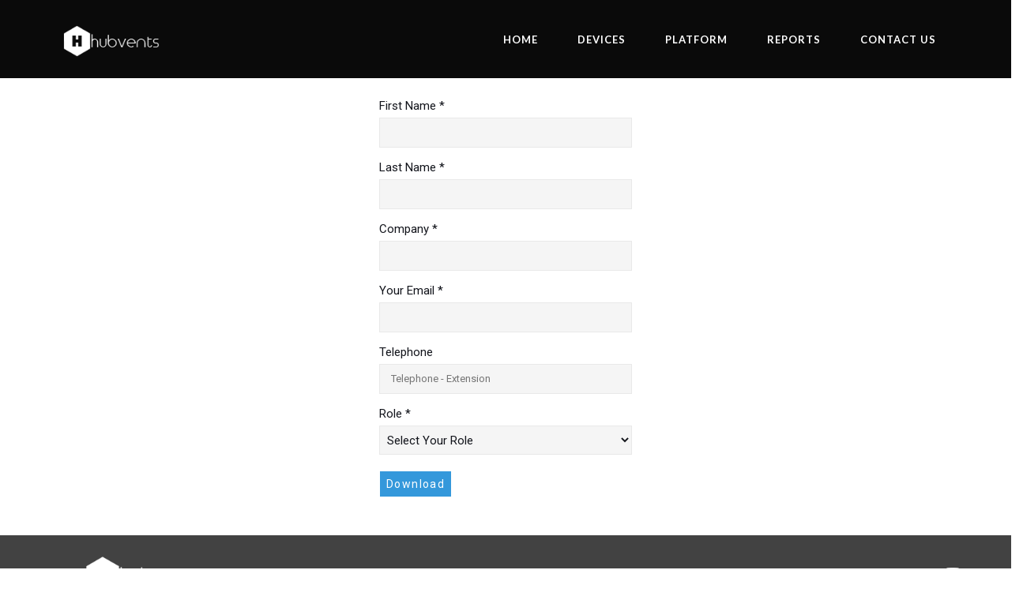

--- FILE ---
content_type: text/html; charset=UTF-8
request_url: https://hubvents.com/download-data-reports/
body_size: 9982
content:

<!DOCTYPE html>
<html class="" lang="en-US">
<head>
    <meta content="IE=edge,chrome=1" http-equiv="X-UA-Compatible">
    <meta http-equiv="Content-Type" content="text/html; charset=utf-8"/>
    <meta name="viewport" content="width=device-width, initial-scale=1.0, minimum-scale=1">
    <meta name="Description" content="Hubvents SmartTrac Wearables platform - show floor behavioral intelligence for B2B tradeshows, exhibitions and events" />
    
    <link href='https://fonts.googleapis.com/css?family=Roboto' rel='stylesheet' type='text/css'>
    
    <title>Download Data Reports &#8211; SmartTrac</title>
<meta name='robots' content='max-image-preview:large' />
<link rel='dns-prefetch' href='//fonts.googleapis.com' />
<link rel='dns-prefetch' href='//s.w.org' />
<link rel="alternate" type="application/rss+xml" title="SmartTrac &raquo; Feed" href="https://hubvents.com/feed/" />
<link rel="alternate" type="application/rss+xml" title="SmartTrac &raquo; Comments Feed" href="https://hubvents.com/comments/feed/" />
		<!-- This site uses the Google Analytics by ExactMetrics plugin v7.3.0 - Using Analytics tracking - https://www.exactmetrics.com/ -->
		<!-- Note: ExactMetrics is not currently configured on this site. The site owner needs to authenticate with Google Analytics in the ExactMetrics settings panel. -->
					<!-- No UA code set -->
				<!-- / Google Analytics by ExactMetrics -->
				<script type="text/javascript">
			window._wpemojiSettings = {"baseUrl":"https:\/\/s.w.org\/images\/core\/emoji\/13.1.0\/72x72\/","ext":".png","svgUrl":"https:\/\/s.w.org\/images\/core\/emoji\/13.1.0\/svg\/","svgExt":".svg","source":{"concatemoji":"https:\/\/hubvents.com\/wp-includes\/js\/wp-emoji-release.min.js?ver=5.8.3"}};
			!function(e,a,t){var n,r,o,i=a.createElement("canvas"),p=i.getContext&&i.getContext("2d");function s(e,t){var a=String.fromCharCode;p.clearRect(0,0,i.width,i.height),p.fillText(a.apply(this,e),0,0);e=i.toDataURL();return p.clearRect(0,0,i.width,i.height),p.fillText(a.apply(this,t),0,0),e===i.toDataURL()}function c(e){var t=a.createElement("script");t.src=e,t.defer=t.type="text/javascript",a.getElementsByTagName("head")[0].appendChild(t)}for(o=Array("flag","emoji"),t.supports={everything:!0,everythingExceptFlag:!0},r=0;r<o.length;r++)t.supports[o[r]]=function(e){if(!p||!p.fillText)return!1;switch(p.textBaseline="top",p.font="600 32px Arial",e){case"flag":return s([127987,65039,8205,9895,65039],[127987,65039,8203,9895,65039])?!1:!s([55356,56826,55356,56819],[55356,56826,8203,55356,56819])&&!s([55356,57332,56128,56423,56128,56418,56128,56421,56128,56430,56128,56423,56128,56447],[55356,57332,8203,56128,56423,8203,56128,56418,8203,56128,56421,8203,56128,56430,8203,56128,56423,8203,56128,56447]);case"emoji":return!s([10084,65039,8205,55357,56613],[10084,65039,8203,55357,56613])}return!1}(o[r]),t.supports.everything=t.supports.everything&&t.supports[o[r]],"flag"!==o[r]&&(t.supports.everythingExceptFlag=t.supports.everythingExceptFlag&&t.supports[o[r]]);t.supports.everythingExceptFlag=t.supports.everythingExceptFlag&&!t.supports.flag,t.DOMReady=!1,t.readyCallback=function(){t.DOMReady=!0},t.supports.everything||(n=function(){t.readyCallback()},a.addEventListener?(a.addEventListener("DOMContentLoaded",n,!1),e.addEventListener("load",n,!1)):(e.attachEvent("onload",n),a.attachEvent("onreadystatechange",function(){"complete"===a.readyState&&t.readyCallback()})),(n=t.source||{}).concatemoji?c(n.concatemoji):n.wpemoji&&n.twemoji&&(c(n.twemoji),c(n.wpemoji)))}(window,document,window._wpemojiSettings);
		</script>
		<style type="text/css">
img.wp-smiley,
img.emoji {
	display: inline !important;
	border: none !important;
	box-shadow: none !important;
	height: 1em !important;
	width: 1em !important;
	margin: 0 .07em !important;
	vertical-align: -0.1em !important;
	background: none !important;
	padding: 0 !important;
}
</style>
	<link rel='stylesheet' id='wp-block-library-css'  href='https://hubvents.com/wp-includes/css/dist/block-library/style.min.css?ver=5.8.3' type='text/css' media='all' />
<link rel='stylesheet' id='cmssuperheroes-font-stroke7-css'  href='https://hubvents.com/wp-content/plugins/cmssuperheroes//assets/css/Pe-icon-7-stroke.css?ver=1.2.0' type='text/css' media='all' />
<link rel='stylesheet' id='colorbox-css'  href='https://hubvents.com/wp-content/plugins/cmssuperheroes/assets/css/colorbox.css?ver=1.5.14' type='text/css' media='all' />
<link property="stylesheet" rel='stylesheet' id='cshero_portfolio-css'  href='https://hubvents.com/wp-content/plugins/cmssuperheroes/framework/shortcodes/portfolio/css/portfolio.css?ver=1.0.0' type='text/css' media='all' />
<link rel='stylesheet' id='contact-form-7-css'  href='https://hubvents.com/wp-content/plugins/contact-form-7/includes/css/styles.css?ver=5.5.3' type='text/css' media='all' />
<link rel='stylesheet' id='email-before-download-css'  href='https://hubvents.com/wp-content/plugins/email-before-download/public/css/email-before-download-public.css?ver=6.9.2' type='text/css' media='all' />
<link rel='stylesheet' id='essential-grid-plugin-settings-css'  href='https://hubvents.com/wp-content/plugins/essential-grid/public/assets/css/settings.css?ver=2.0.9' type='text/css' media='all' />
<link rel='stylesheet' id='tp-open-sans-css'  href='https://fonts.googleapis.com/css?family=Open+Sans%3A300%2C400%2C600%2C700%2C800&#038;ver=5.8.3' type='text/css' media='all' />
<link rel='stylesheet' id='tp-raleway-css'  href='https://fonts.googleapis.com/css?family=Raleway%3A100%2C200%2C300%2C400%2C500%2C600%2C700%2C800%2C900&#038;ver=5.8.3' type='text/css' media='all' />
<link rel='stylesheet' id='tp-droid-serif-css'  href='https://fonts.googleapis.com/css?family=Droid+Serif%3A400%2C700&#038;ver=5.8.3' type='text/css' media='all' />
<link rel='stylesheet' id='rs-plugin-settings-css'  href='https://hubvents.com/wp-content/plugins/revslider/rs-plugin/css/settings.css?ver=4.6.93' type='text/css' media='all' />
<style id='rs-plugin-settings-inline-css' type='text/css'>
.tp-caption a{color:#ff7302;text-shadow:none;-webkit-transition:all 0.2s ease-out;-moz-transition:all 0.2s ease-out;-o-transition:all 0.2s ease-out;-ms-transition:all 0.2s ease-out}.tp-caption a:hover{color:#ffa902}.tp-caption a{color:#ff7302;text-shadow:none;-webkit-transition:all 0.2s ease-out;-moz-transition:all 0.2s ease-out;-o-transition:all 0.2s ease-out;-ms-transition:all 0.2s ease-out}.tp-caption a:hover{color:#ffa902}
</style>
<link rel='stylesheet' id='wpclef-main-css'  href='https://hubvents.com/wp-content/plugins/wpclef/assets/dist/css/main.min.css?ver=2.3.0' type='text/css' media='all' />
<link rel='stylesheet' id='bootstrap-css'  href='https://hubvents.com/wp-content/themes/exo-theme/css/bootstrap.min.css?ver=3.2.0' type='text/css' media='all' />
<link property="stylesheet" rel='stylesheet' id='font-awesome-css'  href='https://hubvents.com/wp-content/plugins/js_composer/assets/lib/bower/font-awesome/css/font-awesome.min.css?ver=4.6.2' type='text/css' media='screen' />
<link rel='stylesheet' id='font-ionicons-css'  href='https://hubvents.com/wp-content/themes/exo-theme/css/ionicons.min.css?ver=1.5.2' type='text/css' media='all' />
<link rel='stylesheet' id='animate-elements-css'  href='https://hubvents.com/wp-content/themes/exo-theme/css/cs-animate-elements.css?ver=1.0.0' type='text/css' media='all' />
<link rel='stylesheet' id='animations-column-css'  href='https://hubvents.com/wp-content/themes/exo-theme/css/animations-column.css?ver=1.0.0' type='text/css' media='all' />
<link rel='stylesheet' id='style-css'  href='https://hubvents.com/wp-content/themes/exo-theme/style.css?ver=1.0.0' type='text/css' media='all' />
<link rel='stylesheet' id='linecons-css'  href='https://hubvents.com/wp-content/themes/exo-theme/css/vc_linecons_icons.css?ver=1.0.0' type='text/css' media='all' />
<link rel='stylesheet' id='dynamic-main-css'  href='https://hubvents.com/wp-content/themes/exo-theme/css/dynamic.css?ver=5.8.3' type='text/css' media='all' />
<link rel='stylesheet' id='widget_cart_search_scripts-css'  href='https://hubvents.com/wp-content/themes/exo-theme/framework/widgets/widgets.css?ver=5.8.3' type='text/css' media='all' />
<link property="stylesheet" rel='stylesheet' id='js_composer_front-css'  href='https://hubvents.com/wp-content/plugins/js_composer/assets/css/js_composer.css?ver=4.6.2' type='text/css' media='all' />
<link rel='stylesheet' id='redux-google-fonts-smof_data-css'  href='https://fonts.googleapis.com/css?family=Lato%3A100%2C300%2C400%2C700%2C900%2C100italic%2C300italic%2C400italic%2C700italic%2C900italic%7COpen+Sans%3A300%2C400%2C600%2C700%2C800%2C300italic%2C400italic%2C600italic%2C700italic%2C800italic%7CMerriweather%3A300%2C400%2C700%2C900%2C300italic%2C400italic%2C700italic%2C900italic&#038;subset=latin&#038;ver=1642628604' type='text/css' media='all' />
<script type='text/javascript' src='https://hubvents.com/wp-includes/js/jquery/jquery.min.js?ver=3.6.0' id='jquery-core-js'></script>
<script type='text/javascript' src='https://hubvents.com/wp-includes/js/jquery/jquery-migrate.min.js?ver=3.3.2' id='jquery-migrate-js'></script>
<script type='text/javascript' src='https://hubvents.com/wp-content/plugins/essential-grid/public/assets/js/lightbox.js?ver=2.0.9' id='themepunchboxext-js'></script>
<script type='text/javascript' src='https://hubvents.com/wp-content/plugins/essential-grid/public/assets/js/jquery.themepunch.tools.min.js?ver=2.0.9' id='tp-tools-js'></script>
<script type='text/javascript' src='https://hubvents.com/wp-content/plugins/essential-grid/public/assets/js/jquery.themepunch.essential.min.js?ver=2.0.9' id='essential-grid-essential-grid-script-js'></script>
<script type='text/javascript' src='https://hubvents.com/wp-content/plugins/revslider/rs-plugin/js/jquery.themepunch.revolution.min.js?ver=4.6.93' id='revmin-js'></script>
<script type='text/javascript' src='https://hubvents.com/wp-content/themes/exo-theme/js/bootstrap.min.js?ver=3.2.0' id='bootstrap-js'></script>
<script type='text/javascript' src='https://hubvents.com/wp-content/themes/exo-theme/framework/widgets/widgets.js?ver=5.8.3' id='widget_cart_search_scripts-js'></script>
<link rel="https://api.w.org/" href="https://hubvents.com/wp-json/" /><link rel="alternate" type="application/json" href="https://hubvents.com/wp-json/wp/v2/pages/18050" /><link rel="EditURI" type="application/rsd+xml" title="RSD" href="https://hubvents.com/xmlrpc.php?rsd" />
<link rel="wlwmanifest" type="application/wlwmanifest+xml" href="https://hubvents.com/wp-includes/wlwmanifest.xml" /> 
<meta name="generator" content="WordPress 5.8.3" />
<link rel="canonical" href="https://hubvents.com/download-data-reports/" />
<link rel='shortlink' href='https://hubvents.com/?p=18050' />
<link rel="alternate" type="application/json+oembed" href="https://hubvents.com/wp-json/oembed/1.0/embed?url=https%3A%2F%2Fhubvents.com%2Fdownload-data-reports%2F" />
<link rel="alternate" type="text/xml+oembed" href="https://hubvents.com/wp-json/oembed/1.0/embed?url=https%3A%2F%2Fhubvents.com%2Fdownload-data-reports%2F&#038;format=xml" />
		<script type="text/javascript">
			jQuery(document).ready(function() {
				// CUSTOM AJAX CONTENT LOADING FUNCTION
				var ajaxRevslider = function(obj) {
				
					// obj.type : Post Type
					// obj.id : ID of Content to Load
					// obj.aspectratio : The Aspect Ratio of the Container / Media
					// obj.selector : The Container Selector where the Content of Ajax will be injected. It is done via the Essential Grid on Return of Content
					
					var content = "";

					data = {};
					
					data.action = 'revslider_ajax_call_front';
					data.client_action = 'get_slider_html';
					data.token = '1b5fae6118';
					data.type = obj.type;
					data.id = obj.id;
					data.aspectratio = obj.aspectratio;
					
					// SYNC AJAX REQUEST
					jQuery.ajax({
						type:"post",
						url:"https://hubvents.com/wp-admin/admin-ajax.php",
						dataType: 'json',
						data:data,
						async:false,
						success: function(ret, textStatus, XMLHttpRequest) {
							if(ret.success == true)
								content = ret.data;								
						},
						error: function(e) {
							console.log(e);
						}
					});
					
					 // FIRST RETURN THE CONTENT WHEN IT IS LOADED !!
					 return content;						 
				};
				
				// CUSTOM AJAX FUNCTION TO REMOVE THE SLIDER
				var ajaxRemoveRevslider = function(obj) {
					return jQuery(obj.selector+" .rev_slider").revkill();
				};

				// EXTEND THE AJAX CONTENT LOADING TYPES WITH TYPE AND FUNCTION
				var extendessential = setInterval(function() {
					if (jQuery.fn.tpessential != undefined) {
						clearInterval(extendessential);
						if(typeof(jQuery.fn.tpessential.defaults) !== 'undefined') {
							jQuery.fn.tpessential.defaults.ajaxTypes.push({type:"revslider",func:ajaxRevslider,killfunc:ajaxRemoveRevslider,openAnimationSpeed:0.3});   
							// type:  Name of the Post to load via Ajax into the Essential Grid Ajax Container
							// func: the Function Name which is Called once the Item with the Post Type has been clicked
							// killfunc: function to kill in case the Ajax Window going to be removed (before Remove function !
							// openAnimationSpeed: how quick the Ajax Content window should be animated (default is 0.3)
						}
					}
				},30);
			});
		</script>
		<link type="image/x-icon" href="https://hubvents.com/wp-content/uploads/2015/07/hubvents_h_logo1.png" rel="shortcut icon"><style type="text/css">  .btn,.agency1 .counter_text{font-family:Lato; font-weight:300;  text-align:; font-size:; line-height:; color:}#cs-page-title-wrapper .title_bar,#cs-page-title-wrapper .title_bar .sub_header_text{font-family:Lato; font-weight:400;  text-align:; font-size:16px; line-height:18px; color:}.tagcloud a{font-family:Lato; font-weight:700;  text-align:; font-size:; line-height:; color:}.agency1 p,.agency1 .cshero-fancybox-padding .content,.agency1 div.cshero-fancybox-content > div,.agency1 .list li,agency1 .cshero-testimonial-text,agency1-light .cshero-testimonial-text,.light-lists{font-family:Merriweather; font-weight:300;  text-align:; font-size:15px; line-height:30px; color:#96989b}body{background-color:#ffffff}body #cshero-header{background-color:rgba(17,19,26,0.4)}.header-v4 #cshero-header .decor{fill:rgba(17,19,26,0.4)}body #wrapper #cshero-header.header-fixed{border-bottom-style:solid; border-bottom-width:3px; border-bottom-color:rgba(0,167,204,1)}body .header-fixed .border-sticky-image{display:none}#cs-page-title-wrapper{background-color:#f5f5f5}body.single-team #cs-page-title-wrapper{display:none}body.single-portfolio #cs-page-title-wrapper{display:none}#footer-top{background-color:#13151c}.csbody #wrapper #cs-page-title-wrapper .title_bar .sub_header_text{font-size:}body #cshero-header.header-fixed{background-color:rgba(17,19,26,1)}.header-v4 #cshero-header.header-fixed .logo img{max-height:!important}body .full-page-control i{color:}body .full-page-control i:hover{color:}@media (min-width:993px){#cshero-header ul.cshero-dropdown > li > a,#cshero-header .menu-pages .menu > ul > li > a,.cshero-hidden-sidebar .cshero-hidden-sidebar-btn a{color:#ffffff}.csbody #cshero-header ul.cshero-dropdown > li:hover > a,.csbody #cshero-header .menu-pages .menu > ul > li:hover > a,.csbody #cshero-header .menu-pages .menu > ul > li > a:active,.csbody #cshero-header .menu-pages .menu > ul > li > a:focus,.csbody .cshero-hidden-sidebar .cshero-hidden-sidebar-btn a:hover{color:}#cshero-header.header-fixed ul.cshero-dropdown > li > a,#cshero-header.header-fixed .menu-pages .menu > ul > li > a,#cshero-header.header-fixed .cshero-hidden-sidebar .cshero-hidden-sidebar-btn a{color:}.csbody #cshero-header.header-fixed ul.cshero-dropdown > li:hover > a,.csbody #cshero-header.header-fixed .menu-pages .menu > ul > li:hover > a,.csbody #cshero-header.header-fixed .menu-pages .menu > ul > li > a:active,.csbody #cshero-header.header-fixed .menu-pages .menu > ul > li > a:focus,.csbody #cshero-header.header-fixed .cshero-hidden-sidebar .cshero-hidden-sidebar-btn a{color:}#cshero-header ul.cshero-dropdown > li.current-menu-item > a,#cshero-header ul.cshero-dropdown > li.current-menu-ancestor > a,#cshero-header ul.cshero-dropdown > li > a.active,#cshero-header ul.cshero-dropdown > li > a:active{color:#ffffff}#cshero-header.header-fixed ul.cshero-dropdown > li.current-menu-item > a,#cshero-header.header-fixed ul.cshero-dropdown > li.current-menu-ancestor > a,#cshero-header.header-fixed ul.cshero-dropdown > li > a.active,#cshero-header.header-fixed ul.cshero-dropdown > li > a:active{color:}body.csbody #cshero-header .cshero-menu-dropdown .cshero-dropdown .multicolumn > li.group > a,body.csbody #cshero-header .cshero-menu-dropdown .cshero-dropdown .multicolumn > li.group > a:hover{color:!important}body.csbody #cshero-header .cshero-menu-dropdown .multicolumn,body.csbody #cshero-header .cshero-menu-dropdown .multicolumn,.cshero-menu-dropdown .multicolumn > li.group > a{background-color:!important}body.csbody #cshero-header ul.cshero-dropdown .sub-menu li{background-color:}body.csbody #cshero-header ul.cshero-dropdown ul > li > a:hover,body.csbody #cshero-header ul.cshero-dropdown ul > li.current-menu-item > a,body.csbody #cshero-header ul.cshero-dropdown ul > li.current-menu-ancestor > a,body.csbody #cshero-header ul.cshero-dropdown ul > li > a:active,body.csbody #cshero-header ul.cshero-dropdown ul > li > a.active,#cshero-header ul.cshero-dropdown ul > li:not(.group):hover > a,#cshero-header ul.cshero-dropdown ul > li:not(.group):focus > a,#cshero-header ul.cshero-dropdown ul > li:not(.group):active > a,#cshero-header ul.cshero-dropdown ul > li:not(.group):visited > a{background-color:}body.csbody #cshero-header ul.cshero-dropdown ul > li > a{color:}body.csbody #cshero-header ul.cshero-dropdown ul > li > a:hover,body.csbody #cshero-header ul.cshero-dropdown ul > li.current-menu-item > a,body.csbody #cshero-header ul.cshero-dropdown ul > li.current-menu-ancestor > a,body.csbody #cshero-header ul.cshero-dropdown ul > li > a:active,body.csbody #cshero-header ul.cshero-dropdown ul > li > a.active{color:}body.csbody .cshero-dropdown > li > .multicolumn.sub-menu > li > ul.sub-menu:before{background-color:}}@media (max-width:992px){#cshero-header.transparentFixed .btn-navbar i:after,.csbody .cshero-menu-mobile a i:after{-webkit-box-shadow:-8px 2px 0 2px #ffffff,-12px 9px 0 2px #ffffff,0 16px 0 2px #ffffff;   -moz-box-shadow:-8px 2px 0 2px #ffffff,-12px 9px 0 2px #ffffff,0 16px 0 2px #ffffff;   -ms-box-shadow:-8px 2px 0 2px #ffffff,-12px 9px 0 2px #ffffff,0 16px 0 2px #ffffff; -o-box-shadow:-8px 2px 0 2px #ffffff,-12px 9px 0 2px #ffffff,0 16px 0 2px #ffffff;  box-shadow:-8px 2px 0 2px #ffffff,-12px 9px 0 2px #ffffff,0 16px 0 2px #ffffff}.cshero-hidden-sidebar .cshero-hidden-sidebar-btn a,.csbody .cshero-menu-mobile a{color:#ffffff}.bg-header-light #wrapper #cshero-header.transparentFixed{background-color:#fff}.bg-header-drak #wrapper #cshero-header.transparentFixed{background-color:#13151c}.csbody #wrapper #cshero-header.transparentFixed{background-color:#11131a}}#cs-page-title-wrapper{padding:60px 0;  margin:0 0 80px 0}#cs-page-title-wrapper .title_bar .page-title{color:#222222;  font-size:28px;  line-height:28px}#cs-page-title-wrapper .title_bar,#cs-page-title-wrapper .title_bar .sub_header_text{text-align:left;  color:#222222}#cs-breadcrumb-wrapper{text-align:right}#cs-breadcrumb-wrapper,#cs-breadcrumb-wrapper span,#cs-breadcrumb-wrapper a,#cs-breadcrumb-wrapper .cs-breadcrumbs a:after{color:#222222}.csbody #cs-breadcrumb-wrapper .cs-breadcrumbs a,.csbody #cs-breadcrumb-wrapper .cs-breadcrumbs span{padding:0 10px 0 0}.csbody #cs-breadcrumb-wrapper .cs-breadcrumbs a:after{content:"\|"}body #footer-top{color:;  padding:;  margin:}body #footer-top h3.wg-title{color:}body #footer-top a{color:}body #footer-top a:hover{color:}body #footer-bottom{color:}body #footer-bottom{background-color:}body #footer-bottom a{color:}body #footer-bottom a:hover{color:}</style><style type="text/css">.recentcomments a{display:inline !important;padding:0 !important;margin:0 !important;}</style><meta name="generator" content="Powered by Visual Composer - drag and drop page builder for WordPress."/>
<!--[if IE 8]><link rel="stylesheet" type="text/css" href="https://hubvents.com/wp-content/plugins/js_composer/assets/css/vc-ie8.css" media="screen"><![endif]--><style type="text/css" title="dynamic-css" class="options-output">.cshero-dropdown > li > a, .menu-pages .menu > ul > li > a{font-family:Lato;font-weight:700;font-style:normal;}.header-fixed .cshero-dropdown > li > a{font-family:Lato;font-weight:700;font-style:normal;}body{font-family:Lato;line-height:30px;font-weight:300;font-style:normal;color:#13151c;font-size:15px;}h1{font-family:Lato;line-height:50px;font-weight:900;font-style:normal;color:#13151c;font-size:50px;}h2{font-family:Lato;line-height:56px;font-weight:700;font-style:normal;color:#13151c;font-size:44px;}h3{font-family:Lato;line-height:36px;font-weight:300;font-style:normal;color:#13151c;font-size:22px;}h4{font-family:Lato;line-height:32px;font-weight:700;font-style:normal;color:#222222;font-size:20px;}h5{font-family:Lato;line-height:28px;font-weight:700;font-style:normal;color:#222222;font-size:18px;}h6{font-family:"Open Sans";line-height:16px;font-weight:600;font-style:normal;color:#222222;font-size:12px;}</style><style type="text/css" data-type="vc_custom-css">body,html{
    height: 100%;
    min-height: 100%;
    padding: 0;
    margin: 0;
}

#wrapper{
    position: relative;
    min-height: 100%;
}

#footer-top{
    width: 100%;
    /* height: 100px; */
    position: absolute;
    bottom: 0;
    left: 0;
}

#primary{
    padding-bottom: 100px;
}

.wpcf7-form p:last-child{
    margin-bottom: 0px;
}

.custom-download-container{
    min-height: 495px;
}
.custom-download-container .cs-row-container{
    max-width: 350px;
}

.custom-download-container .cs-row-container input[type="submit"]{
    background: #3498db;
    font-size: 14px;
    text-transform: capitalize;
    font-weight: 500;
    color: #fff;
    margin-top: 10px
}

.custom-download-container .cs-row-container input[type="submit"]:hover{
    color: #E4E4E4;
}
.custom-download-container .cs-row-container .wpcf7-validation-errors{
    color: red;
}

.custom-download-container .cs-row-container input[type="text"]{
    width: 100%;
}

.custom-download-container .cs-row-container .wpcf7-form{
    margin-top: 20px;
    margin-bottom: 20px;
}

.wpb_wrapper p, .wpb_wrapper span{
     font-family: 'Roboto', sans-serif;
}

@media only screen and (max-width:1599px){
    .custom-download-container .cs-row-container .wpcf7-form{
        margin-bottom: 20px;
    }   
}

@media only screen and (min-width:1600px){
    #footer-top{
        /*position: relative;*/
        /*width: 100%;*/
        /*bottom: 0;*/
    }    
}

@media only screen and (max-width:1000px){
    #footer-top{
        position: relative;
    }    
    #primary {
        padding-bottom: 20px;
    }
}</style><style type="text/css" data-type="vc_shortcodes-custom-css">.vc_custom_1443179705262{background-color: #0a0a0a !important;}</style><noscript><style> .wpb_animate_when_almost_visible { opacity: 1; }</style></noscript>    <!-- Hotjar Tracking Code for http://www.hubvents.com -->
    <script>
        (function(h,o,t,j,a,r){
            h.hj=h.hj||function(){(h.hj.q=h.hj.q||[]).push(arguments)};
            h._hjSettings={hjid:161739,hjsv:5};
            a=o.getElementsByTagName('head')[0];
            r=o.createElement('script');r.async=1;
            r.src=t+h._hjSettings.hjid+j+h._hjSettings.hjsv;
            a.appendChild(r);
        })(window,document,'//static.hotjar.com/c/hotjar-','.js?sv=');
    </script>
    
    <!-- code for owl carousel -->
    
    
</head>
<body class="page-template-default page page-id-18050 csbody body_header_fixed body-header-fixed-top header-v3 eagle1 wpb-js-composer js-comp-ver-4.6.2 vc_responsive" id="wp-exo-theme">
            <div id="wrapper" class=" exo-no-sticky-mobile exo-no-sticky-tablet">
        <header class="header-wrapper no-sticky-mobile-wrapper no-sticky-tablet-wrapper">
            <div class="header header-v3">        <div id="cshero-header" class="stripe-parallax-bg  hidden-logo   no-sticky-mobile no-sticky-tablet  transparentFixed">        <div class="container">            <div class="row">                <div class="logo  logo-line-height-nav col-xs-6 col-sm-6 col-md-3 col-lg-3">                    <a class="main-logo" href="https://hubvents.com">                        <img src="https://hubvents.com/wp-content/uploads/2016/02/hubvents-logo.png" alt="SmartTrac"                             style="max-height: 40px" class="normal-logo logo-v1"/>                    </a>                                    </div>                <div id="menu" class=" main-menu-wrap col-xs-6 col-sm-6 col-md-9 col-lg-9">                    <div class="cs-main-menu-wrap  clearfix">                                                 <div class="cshero-header-content-widget cshero-menu-mobile hidden-lg hidden-md right">                            <div class="cshero-header-content-widget-inner">                                <a class="btn-navbar" data-toggle="collapse" data-target="#cshero-main-menu-mobile" href="#" ><i class=""></i></a>                            </div>                        </div>                        <div class="cs_mega_menu main-menu-content cshero-menu-dropdown clearfix cshero-mobile right">                            <ul class="cshero-dropdown main-menu menu-item-padding"><li id="menu-item-17667" class="menu-item menu-item-type-post_type menu-item-object-page menu-item-home no_group menu-item-17667" data-depth="0"><a href="https://hubvents.com/" class=""><span class="menu-title">Home</span></a></li>
<li id="menu-item-17670" class="menu-item menu-item-type-post_type menu-item-object-page no_group menu-item-17670" data-depth="0"><a href="https://hubvents.com/device/" class=""><span class="menu-title">Devices</span></a></li>
<li id="menu-item-17668" class="menu-item menu-item-type-post_type menu-item-object-page no_group menu-item-17668" data-depth="0"><a href="https://hubvents.com/platform-2/" class=""><span class="menu-title">Platform</span></a></li>
<li id="menu-item-17671" class="menu-item menu-item-type-post_type menu-item-object-page no_group menu-item-17671" data-depth="0"><a href="https://hubvents.com/beacon/" class=""><span class="menu-title">Reports</span></a></li>
<li id="menu-item-17669" class="menu-item menu-item-type-post_type menu-item-object-page no_group menu-item-17669" data-depth="0"><a href="https://hubvents.com/contact-us/" class=""><span class="menu-title">Contact Us</span></a></li>
</ul>                        </div>                     </div>                </div>                <div id="menu-sticky" class=" main-menu-wrap col-xs-6 col-sm-6 col-md-9 col-lg-9">                    <div class="cs-main-menu-wrap  clearfix">                                                 <div class="cshero-header-content-widget cshero-menu-mobile hidden-lg hidden-md right">                            <div class="cshero-header-content-widget-inner">                                <a class="btn-navbar" data-toggle="collapse" data-target="#cshero-main-menu-mobile" href="#" ><i class=""></i></a>                            </div>                        </div>                        <div class="cs_mega_menu main-menu-content cshero-menu-dropdown clearfix cshero-mobile right">                            <ul class="cshero-dropdown main-menu menu-item-padding"><li class="menu-item menu-item-type-post_type menu-item-object-page menu-item-home no_group menu-item-17667" data-depth="0"><a href="https://hubvents.com/" class=""><span class="menu-title">Home</span></a></li>
<li class="menu-item menu-item-type-post_type menu-item-object-page no_group menu-item-17670" data-depth="0"><a href="https://hubvents.com/device/" class=""><span class="menu-title">Devices</span></a></li>
<li class="menu-item menu-item-type-post_type menu-item-object-page no_group menu-item-17668" data-depth="0"><a href="https://hubvents.com/platform-2/" class=""><span class="menu-title">Platform</span></a></li>
<li class="menu-item menu-item-type-post_type menu-item-object-page no_group menu-item-17671" data-depth="0"><a href="https://hubvents.com/beacon/" class=""><span class="menu-title">Reports</span></a></li>
<li class="menu-item menu-item-type-post_type menu-item-object-page no_group menu-item-17669" data-depth="0"><a href="https://hubvents.com/contact-us/" class=""><span class="menu-title">Contact Us</span></a></li>
</ul>                        </div>                     </div>                </div>                <div id="cshero-main-menu-mobile" class="collapse navbar-collapse cshero-mmenu"></div>            </div>        </div>                    <div class="border-sticky-image">                <img src="https://hubvents.com/wp-content/uploads/2015/06/sample122.png" alt="" />            </div>             </div></div>        </header>
        
	<div id="primary" class="content-area no_breadcrumb_page">
        <div class="no-container">
            <div class="row">
                                <div class="content-wrap col-xs-12 col-sm-12 col-md-12 col-lg-12">
                    <main id="main" class="site-main" role="main">
						<div class="sidebar-custom-button-wrap">
													</div>
                                                    <article id="post-18050" class="post-18050 page type-page status-publish hentry">
		<div class="entry-content">
	<div class="section"><div class="wpb_row clearfix      vc_row-fluid cs-row-container-wrap vc_custom_1443179705262" data-offset=""><div class="wpb-row-inner"><div class="bg-color-left" style="background-color: ;"></div><div class="bg-color-right" style="background-color: ;"></div><div class="ww-parallax-bg" style="background:#FFF ; opacity :0;"></div><div class="container cs-row-container cshero_69779a8d11798  " ><div class="row">
	<div class="vc_col-sm-12   wpb_column vc_column_container  " >
		<div class="wpb_wrapper">
				<div class="vc_empty_space"  style="height: 100px" ><span
			class="vc_empty_space_inner"></span></div>


		</div> 
	</div> 
</div></div></div></div></div><div class="section"><div class="wpb_row clearfix      vc_row-fluid custom-download-container cs-row-container-wrap" data-offset=""><div class="wpb-row-inner"><div class="bg-color-left" style="background-color: ;"></div><div class="bg-color-right" style="background-color: ;"></div><div class="ww-parallax-bg" style="background:#FFF ; opacity :0;"></div><div class="container cs-row-container cshero_69779a8d11aa4  " ><div class="row">
	<div class="vc_col-sm-12   wpb_column vc_column_container  " >
		<div class="wpb_wrapper">
			
	<div class="wpb_text_column wpb_content_element ">
		<div class="wpb_wrapper">
			<div class='email-download'><div role="form" class="wpcf7" id="wpcf7-f18047-p18050-o1" lang="en-US" dir="ltr">
<div class="screen-reader-response">
<p role="status" aria-live="polite" aria-atomic="true"></p> <ul></ul>
</div>
<form action="/download-data-reports/#wpcf7-f18047-p18050-o1" method="post" class="wpcf7-form init" novalidate="novalidate" data-status="init">
<label class="ebd_input"><input type="hidden" name="ebd_downloads[]" value="18045|Data Reports"> </label><input type="hidden" class="ebd_setting" name="ebd_settings[]" value="title|Data Reports"><input type="hidden" class="ebd_setting" name="ebd_settings[]" value="checked|no"><input type="hidden" class="ebd_setting" name="ebd_settings[]" value="radio|no"><input type="hidden" class="ebd_setting" name="ebd_settings[]" value="from_name| "><input type="hidden" class="ebd_setting" name="ebd_settings[]" value="file_thumbnail|no"><input type="hidden" class="ebd_setting" name="ebd_settings[]" value="item_id|3"><input type="hidden" class="ebd_setting" name="ebd_settings[]" value="form_id|wpcf7-f18047-p18050-o1"><div style="display: none;">
<input type="hidden" name="_wpcf7" value="18047">
<input type="hidden" name="_wpcf7_version" value="5.5.3">
<input type="hidden" name="_wpcf7_locale" value="en_US">
<input type="hidden" name="_wpcf7_unit_tag" value="wpcf7-f18047-p18050-o1">
<input type="hidden" name="_wpcf7_container_post" value="18050">
<input type="hidden" name="_wpcf7_posted_data_hash" value="">
</div>
<p>First Name *<br>
    <span class="wpcf7-form-control-wrap your-fname"><input type="text" name="your-fname" value="" size="40" class="wpcf7-form-control wpcf7-text wpcf7-validates-as-required" aria-required="true" aria-invalid="false"></span>
</p>
<p>Last Name *<br>
    <span class="wpcf7-form-control-wrap your-lname"><input type="text" name="your-lname" value="" size="40" class="wpcf7-form-control wpcf7-text wpcf7-validates-as-required" aria-required="true" aria-invalid="false"></span>
</p>
<p>Company *<br>
    <span class="wpcf7-form-control-wrap your-company"><input type="text" name="your-company" value="" size="40" class="wpcf7-form-control wpcf7-text wpcf7-validates-as-required" aria-required="true" aria-invalid="false"></span>
</p>
<p>Your Email *<br>
    <span class="wpcf7-form-control-wrap your-email"><input type="email" name="your-email" value="" size="40" class="wpcf7-form-control wpcf7-text wpcf7-email wpcf7-validates-as-required wpcf7-validates-as-email" aria-required="true" aria-invalid="false"></span>
</p>
<p>Telephone <br>
   <span class="wpcf7-form-control-wrap tel"><input type="tel" name="tel" value="" size="40" class="wpcf7-form-control wpcf7-text wpcf7-tel wpcf7-validates-as-tel" aria-invalid="false" placeholder="Telephone - Extension"></span>
</p>
<p>Role *<br>
<span class="wpcf7-form-control-wrap your-role"><select name="your-role" class="wpcf7-form-control wpcf7-select wpcf7-validates-as-required" id="role" aria-required="true" aria-invalid="false"><option value="">---</option>
<option value="Event Planner">Event Planner</option>
<option value="Event Organizer">Event Organizer</option>
<option value="General Service Contractor">General Service Contractor</option>
<option value="Exhibitor Manager">Exhibitor Manager</option>
<option value="Event Marketers">Event Marketers</option>
<option value="Exhibit &amp; Sponsorship Managers">Exhibit &amp; Sponsorship Managers</option>
<option value="Other">Other</option></select></span>
</p>
<p><input type="submit" value="Download" class="wpcf7-form-control has-spinner wpcf7-submit"></p>
<div class="wpcf7-response-output" aria-hidden="true"></div>
</form>
</div>
</div>

		</div> 
	</div> 
		</div> 
	</div> 
</div></div></div></div></div>
		</div><!-- .entry-content -->
	<footer class="entry-footer">
			</footer><!-- .entry-footer -->
</article><!-- #post-## -->
                                                                        </main><!-- #main -->
                </div>
                            </div>
        </div>
	</div><!-- #primary -->
		<footer id="footer-top" class="">
		
    	<!-- <div class="no-container"> -->
    <div class="container">  
		<div class="row">
			<div class="footer-top">
				<div class='footer-top-1 col-sm-12'><div id="text-19" class="footer-widget-col widget_text">			<div class="textwidget"><div class="col-xs-12 col-md-2 col-lg-2">
	<img class="show" src="https://hubvents.com/wp-content/uploads/2020/02/hubvents_logo-white.png" atl=""  style="width: 160px; height: auto;" />
	<img class="hide" src="https://demo.cmssuperheroes.com/themeforest/exo-theme/wp-content/uploads/2015/06/logo-footer-black-large.png" atl="" style="width: 160px; height: auto;" />
</div>
<div class="col-xs-12 col-md-10 col-lg-10">
	<div id="right-side">                
		<a style="margin-right:5px;" href="https://hubvents.com/contact-us/" id="contact-us">Contact Us</a><span class="sep" style="margin:0px 5px; display:inline-block">|</span> 
               <a href="https://hubvents.com/privacy/" id="privacy_policy">Privacy Policy</a><span class="sep" style="margin:0px 5px; display:inline-block">|</span> 
		<a href="https://www.youtube.com/watch?v=tgQkd0UA42Y" id="youtube-link"><span class="fa fa-youtube-play" style="
    margin-top: 7px;
    display: inline-block;
    float: right;
    margin-left: 3px;
"></span></a>               
	</div>
</div>

</div>
		<div style="clear:both;"></div></div></div><div class='footer-top-2 col-md-6'></div><div class='footer-top-3 col-md-3'></div>			</div>
		</div>
	</div>
</footer>
		</div>
        <!--Meny-->
        				<a id="back_to_top" class="back_to_top">
			<span class="go_up">
				<i style="" class="fa fa-arrow-up"></i>
			</span></a>
				<link rel='stylesheet' id='lux.background-css'  href='https://hubvents.com/wp-content/themes/exo-theme/css/lux.background.css?ver=1.0.0' type='text/css' media='all' />
<script type='text/javascript' id='form_capture-js-extra'>
/* <![CDATA[ */
var plugin_data = {"ajax_url":"https:\/\/hubvents.com\/wp-admin\/admin-ajax.php"};
/* ]]> */
</script>
<script type='text/javascript' src='https://hubvents.com/wp-content/plugins/abandoned-form-data-capture/assets/js/form_capture.js?ver=1.0' id='form_capture-js'></script>
<script type='text/javascript' id='post-favorite-js-extra'>
/* <![CDATA[ */
var nectarLove = {"ajaxurl":"https:\/\/hubvents.com\/wp-admin\/admin-ajax.php","postID":"18050","rooturl":"https:\/\/hubvents.com"};
/* ]]> */
</script>
<script type='text/javascript' src='https://hubvents.com/wp-content/themes/exo-theme/js/post_favorite.js?ver=1.0' id='post-favorite-js'></script>
<script type='text/javascript' src='https://hubvents.com/wp-includes/js/dist/vendor/regenerator-runtime.min.js?ver=0.13.7' id='regenerator-runtime-js'></script>
<script type='text/javascript' src='https://hubvents.com/wp-includes/js/dist/vendor/wp-polyfill.min.js?ver=3.15.0' id='wp-polyfill-js'></script>
<script type='text/javascript' id='contact-form-7-js-extra'>
/* <![CDATA[ */
var wpcf7 = {"api":{"root":"https:\/\/hubvents.com\/wp-json\/","namespace":"contact-form-7\/v1"}};
var wpcf7 = {"api":{"root":"https:\/\/hubvents.com\/wp-json\/","namespace":"contact-form-7\/v1"}};
/* ]]> */
</script>
<script type='text/javascript' src='https://hubvents.com/wp-content/plugins/contact-form-7/includes/js/index.js?ver=5.5.3' id='contact-form-7-js'></script>
<script type='text/javascript' id='email-before-download-js-extra'>
/* <![CDATA[ */
var ebd_inline = {"ajaxurl":"https:\/\/hubvents.com\/wp-admin\/admin-ajax.php","ajax_nonce":"d9f09d32a4"};
/* ]]> */
</script>
<script type='text/javascript' src='https://hubvents.com/wp-content/plugins/email-before-download/public/js/email-before-download-public.js?ver=6.9.2' id='email-before-download-js'></script>
<script type='text/javascript' src='https://hubvents.com/wp-content/themes/exo-theme/js/cs_parallax.js?ver=1.0.0' id='parallax-js'></script>
<script type='text/javascript' src='https://hubvents.com/wp-content/themes/exo-theme/js/jquery_cookie.min.js?ver=1.0.0' id='jquery-cookie-js'></script>
<script type='text/javascript' src='https://hubvents.com/wp-content/themes/exo-theme/js/megamenu.js?ver=1.0.0' id='megamenu-js'></script>
<script type='text/javascript' src='https://hubvents.com/wp-content/themes/exo-theme/js/jquery.mousewheel.min.js?ver=1.0.0' id='mousewheel-js'></script>
<script type='text/javascript' src='https://hubvents.com/wp-content/themes/exo-theme/js/main.js?ver=1.0.0' id='main-js'></script>
<script type='text/javascript' src='https://hubvents.com/wp-content/themes/exo-theme/js/exo-sameheight.js?ver=1.0.0' id='exosameheight-js'></script>
<script type='text/javascript' src='https://hubvents.com/wp-content/themes/exo-theme/js/animation-column.js?ver=1.0.0' id='animation-column-js'></script>
<script type='text/javascript' src='https://hubvents.com/wp-content/themes/exo-theme/js/jquery.direction.js?ver=1.0.0' id='jquery-direction-js'></script>
<script type='text/javascript' src='https://hubvents.com/wp-content/themes/exo-theme/js/jquery.matchHeight.js?ver=1.0.0' id='matchHeight-js'></script>
<script type='text/javascript' src='https://hubvents.com/wp-content/themes/exo-theme/js/jquery.nav.js?ver=1.0.0' id='jquery-nav-js'></script>
<script type='text/javascript' src='https://hubvents.com/wp-content/themes/exo-theme/js/custom.js?ver=1.0.0' id='custom-js'></script>
<script type='text/javascript' src='https://hubvents.com/wp-content/themes/exo-theme/js/sticky.js?ver=1.0.0' id='sticky-js'></script>
<script type='text/javascript' src='https://hubvents.com/wp-includes/js/wp-embed.min.js?ver=5.8.3' id='wp-embed-js'></script>
<script type='text/javascript' src='https://hubvents.com/wp-content/plugins/js_composer/assets/js/js_composer_front.js?ver=4.6.2' id='wpb_composer_front_js-js'></script>
<script type='text/javascript' src='https://hubvents.com/wp-content/themes/exo-theme/js/lux.background.js?ver=1.0' id='lux.background-js'></script>
        <script id="__maSrc" type="text/javascript" data-pid="6642">
            (function () {
                var d=document,t='script',c=d.createElement(t),s=(d.URL.indexOf('https:')==0?'s':''),p;
                c.type = 'text/java'+t;
                c.src = 'http'+s+'://'+s+'c.cdnma.com/apps/capture.js';
                p=d.getElementsByTagName(t)[0];p.parentNode.insertBefore(c,p);
            }());
        </script>   
        
<!-- Google Code for Remarketing Tag -->
<!--------------------------------------------------
Remarketing tags may not be associated with personally identifiable information or placed on pages related to sensitive categories. See more information and instructions on how to setup the tag on: http://google.com/ads/remarketingsetup
--------------------------------------------------->
<script type="text/javascript">
var google_tag_params = {
dynx_itemid: 'REPLACE_WITH_VALUE',
dynx_itemid2: 'REPLACE_WITH_VALUE',
dynx_pagetype: 'REPLACE_WITH_VALUE',
dynx_totalvalue: 'REPLACE_WITH_VALUE',
};
</script>
<script type="text/javascript">
/* <![CDATA[ */
var google_conversion_id = 936249005;
var google_custom_params = window.google_tag_params;
var google_remarketing_only = true;
/* ]]> */
</script>
<script type="text/javascript" src="//www.googleadservices.com/pagead/conversion.js">
</script>
<noscript>
<div style="display:inline;">
<img height="1" width="1" style="border-style:none;" alt="" src="//googleads.g.doubleclick.net/pagead/viewthroughconversion/936249005/?value=0&amp;guid=ON&amp;script=0"/>
</div>
</noscript>     
	</body>
</html>

--- FILE ---
content_type: text/css
request_url: https://hubvents.com/wp-content/themes/exo-theme/css/menu.css
body_size: 2600
content:
@media screen and (min-width:993px){
.cshero-mmenu{display:none !important;}
.btn-navbar.navbar-toggle{display:none;}
.cshero-menu-dropdown ul{list-style:none;padding:0;margin:0;}
.cshero-menu-dropdown ul li{position:relative;}
.cshero-menu-dropdown ul li a{text-decoration:none;position:relative;outline:none;display:block;}
.cshero-menu-dropdown ul li a i{padding-right:10px;}
.cshero-menu-dropdown ul li a:hover{outline:none;text-decoration:none;}
.cshero-menu-dropdown > ul > li{display:inline-block;float:left;}
.cshero-menu-dropdown.center > ul > li{display:inline-block;float:none;}
.cshero-menu-dropdown > ul > li > ul{text-align:left;}
.cshero-menu-dropdown > ul > li:last-child{padding-right:0;}
.cshero-menu-dropdown ul li:not(.group) > ul.sub-menu{top:-100000px;max-height:0;display:block;overflow:hidden;visibility:hidden;opacity:0;position:absolute;-webkit-transition:-webkit-transform 0.5s ease, margin-top 0.5s ease, opacity 0.6s ease, max-height 0.1s step-end, max-width 0.1s step-end, padding 0.6s step-end;-o-transition:-o-transform 0.5s ease, margin-top 0.5s ease, opacity 0.6s ease, max-height 0.1s step-end, max-width 0.1s step-end, padding 0.6s step-end;transition:transform 0.5s ease, margin-top 0.5s ease, opacity 0.6s ease, max-height 0.1s step-end, max-width 0.1s step-end, padding 0.6s step-end;z-index:1000;}
.cshero-menu-dropdown ul li:not(.group) > ul.drop_full_width.sub-menu{
  width:100%!important;
  left: 0;
  margin: auto;
  right: 0;
  max-width: 1170px;
}
.cshero-menu-dropdown ul li.has_full_width{position:inherit;}
.cshero-menu-dropdown ul li:not(.group):hover > ul.sub-menu{overflow:visible;visibility: visible;opacity:1;margin-top:0;max-height:3000px;top:auto;}
.cshero-menu-dropdown ul li li:not(.group):hover > ul.sub-menu{top:0px;}
.cshero-menu-dropdown ul li:not(.group):hover > .drop_to_right.sub-menu{left:auto;right:0;}
.cshero-menu-dropdown ul li:not(.group):hover > ul.autodrop.sub-menu{left:-100%;right:auto;}
.cshero-menu-dropdown ul ul li{padding:10px 20px;display:block;}
.cshero-menu-dropdown ul ul li a{line-height:normal;font-weight:400;line-height:normal;position:relative;}
.cshero-menu-dropdown ul li .drop_to_right.sub-menu{left:auto;right:0;}
.cshero-menu-dropdown ul li .drop_to_center.sub-menu{left:50%;-webkit-transform:translateX(-50%);-moz-transform:translateX(-50%);-o-transform:translateX(-50%);-ms-transform:translateX(-50%);transform:translateX(-50%);}
#cshero-header ul.cshero-dropdown ul > li.group,#cshero-header ul.cshero-dropdown ul > li:first-child,
#header-sticky  ul.cshero-dropdown ul > li.group,#header-sticky ul.cshero-dropdown ul > li:first-child{border-top:0;} 
ul.sub-menu span.title-attribute{display:block;font-size:90%;font-style:italic;line-height:11px;}
.cs_mega_menu .group > ul.sub-menu{position:relative;display:block;-webkit-box-shadow:none;-moz-box-shadow:none;-ms-box-shadow:none;-o-box-shadow:none;box-shadow:none;left:0;float:left;width:100%;}
.cshero-dropdown > li > .columns1.sub-menu > li > ul.sub-menu,
.cshero-dropdown > li > .columns2.sub-menu > li > ul.sub-menu,
.cshero-dropdown > li > .columns3.sub-menu > li > ul.sub-menu,
.cshero-dropdown > li > .columns4.sub-menu > li > ul.sub-menu  {
  position: static;
}
.cshero-dropdown > li > .multicolumn.sub-menu > li > ul.sub-menu:before {
  position: absolute;
  right: 0;
  top: 18px;
  bottom: 18px;
  width: 1px;
  content: "";
  z-index: 1;
}
body.csbody #cshero-header .cshero-dropdown > li > .multicolumn.sub-menu > li:last-child > ul.sub-menu:before {
  background-color: transparent;
}
/**
 * Grow styles
 */
  .cshero-dropdown > li .sub-menu li {
    -webkit-transition: all 600ms ease;
       -moz-transition: all 600ms ease;
        -ms-transition: all 600ms ease;
         -o-transition: all 600ms ease;
            transition: all 600ms ease;

    -webkit-transform: scale( 0 );
       -moz-transform: scale( 0 );
        -ms-transform: scale( 0 );
         -o-transform: scale( 0 );
            transform: scale( 0 );
  }
  .cshero-dropdown > li .sub-menu li.grow {
    -webkit-transform: scale( 1 );
       -moz-transform: scale( 1 );
        -ms-transform: scale( 1 );
         -o-transform: scale( 1 );
            transform: scale( 1 );
  }
  .cshero-dropdown > li .multicolumn.sub-menu li,
  .cshero-dropdown > li .multicolumn.sub-menu li.grow {
    -webkit-transform: scale( 1 );
       -moz-transform: scale( 1 );
        -ms-transform: scale( 1 );
         -o-transform: scale( 1 );
            transform: scale( 1 );
  }
  #cshero-header .cs-main-menu-wrap.right .cshero-hidden-sidebar a {
    padding-right: 9px;
  }
}
.header-v2 .cs-main-menu-wrap.left ul.cshero-dropdown > li:first-child > a {
  padding-left: 0 !important;
}
.cshero-menu-dropdown .multicolumn > li.group > a {
  text-transform: uppercase;
  font-weight: 700;
}
@media screen and (max-width:992px){
#cshero-main-menu-mobile .cshero-mobile-menu:nth-child(2),
.header-v4 #cshero-main-menu-mobile .cshero-mobile-menu:nth-child(2),
.header-v4 #cshero-main-menu-mobile .cshero-mobile-menu:nth-child(3) {
  display: none;
}
#cshero-header .cshero-dropdown li a {
  font-weight: normal;
  font-size: 13px;
}
#cshero-header .cshero-dropdown li ul li {
  height: inherit !important;
}
.btn-navbar.navbar-toggle{display:block;}
.cshero-menu-dropdown{display:none;}
.cshero-mobile-menu{padding:0;margin:0;}
.header-wrapper .row{position:relative;}
.cshero-mmenu.navbar-collapse{position:relative;width:100%;padding:0;}
.cshero-mmenu.navbar-collapse,
.cshero-mmenu.navbar-collapse .main-menu{overflow:hidden;max-height:5000px;}
.cshero-mmenu.collapse.in{height:auto!important;}
.btn-navbar{cursor:pointer;}
.cshero-mmenu .cshero-mobile-menu li{
  padding:0px;
}
.cshero-mmenu .cshero-mobile-menu li > a {
  display: block;
  padding: 0 25px;
}
.cshero-mmenu .cshero-mobile-menu ul, .cshero-mmenu .cshero-mobile-menu ul li {
  width: 100% !important;
}
.cshero-mmenu ul.sub-menu{padding:0;}
.cshero-mmenu ul li:last-child{border-bottom:none;}
.cshero-mmenu ul li a{line-height:40px;}
.cshero-mmenu ul li a:focus{outline:none;text-decoration:none;}
.cshero-mmenu ul li a:hover,
.cshero-mmenu ul li.current-menu-item a{text-decoration:none;}
#cshero-sticky-menu-mobile{max-height:400px;overflow:auto;}
ul.cshero-mobile-menu ul{ opacity: 0;overflow:hidden;max-height:0;-webkit-transition:-webkit-transform 0.5s ease, margin-top 0.5s ease, opacity 0.6s ease,max-height 0.2s ease 0.2s, max-width 0.1s step-end, padding 0.6s step-end;-o-transition:-o-transform 0.5s ease, margin-top 0.5s ease, opacity 0.6s ease, max-height 0.2s ease 0.2s, max-width 0.1s step-end, padding 0.6s step-end;transition:transform 0.5s ease, margin-top 0.5s ease, opacity 0.6s ease, max-height 0.2s ease 0.2s, max-width 0.1s step-end, padding 0.6s step-end;}
ul.cshero-mobile-menu li{position:relative;}
ul.cshero-mobile-menu li.open > ul{max-height:3000px; opacity: 1;}
span.cs-menu-toggle{
    font-family:"FontAwesome";
    content:"\f105";
    display:block;
    width:40px;
    height:40px;
    top: 6px;
    right:0px;
    position:absolute;
    line-height:40px;
    text-align:center;
    cursor:pointer;
    color:#888;
}
span.cs-menu-toggle:before{font-family:"FontAwesome";content:"\f105";}
li.open > span.cs-menu-toggle:before{font-family:"FontAwesome";content:"\f107";}
.btn-navbar {
  display: block;
    height: 19px;
    line-height: 19px;
    overflow: hidden;
    position: relative;
    width: 26px;
    -webkit-transition: all 0.6s cubic-bezier(0.215, 0.61, 0.355, 1) 0s;
       -moz-transition: all 0.6s cubic-bezier(0.215, 0.61, 0.355, 1) 0s;
         -o-transition: all 0.6s cubic-bezier(0.215, 0.61, 0.355, 1) 0s;
        -ms-transition: all 0.6s cubic-bezier(0.215, 0.61, 0.355, 1) 0s;
            transition: all 0.6s cubic-bezier(0.215, 0.61, 0.355, 1) 0s;
}
.btn-navbar i:after {
    color: #222;
    content: "";
    display: block;
    height: 0;
    position: absolute;
    right: 0;
    top: 0;
    width: 100%;
    -webkit-box-shadow: -8px 2px 0 2px #222, -12px 9px 0 2px #222, 0 16px 0 2px #222;
       -moz-box-shadow: -8px 2px 0 2px #222, -12px 9px 0 2px #222, 0 16px 0 2px #222;
        -ms-box-shadow: -8px 2px 0 2px #222, -12px 9px 0 2px #222, 0 16px 0 2px #222;
         -o-box-shadow: -8px 2px 0 2px #222, -12px 9px 0 2px #222, 0 16px 0 2px #222;
            box-shadow: -8px 2px 0 2px #222, -12px 9px 0 2px #222, 0 16px 0 2px #222;
    -webkit-transition: all 0.6s cubic-bezier(0.215, 0.61, 0.355, 1) 0s;
       -moz-transition: all 0.6s cubic-bezier(0.215, 0.61, 0.355, 1) 0s;
         -o-transition: all 0.6s cubic-bezier(0.215, 0.61, 0.355, 1) 0s;
        -ms-transition: all 0.6s cubic-bezier(0.215, 0.61, 0.355, 1) 0s;
            transition: all 0.6s cubic-bezier(0.215, 0.61, 0.355, 1) 0s;
}
#cshero-header.mobile-arrow-effect .btn-navbar {
  -webkit-transform: rotate(180deg);
       -moz-transform: rotate(180deg);
        -ms-transform: rotate(180deg);
         -o-transform: rotate(180deg);
            transform: rotate(180deg);
}
.cshero-header-content-widget.cshero-menu-mobile .cshero-header-content-widget-inner {
  height: 20px;
}
}
@media (min-width:768px) and (max-width:992px){.cshero-mmenu.navbar-collapse.collapse{height:0 !important;overflow:hidden !important;}
.cshero-mmenu.navbar-collapse.collapse.in{height:auto !important;max-height:400px!important;overflow:auto !important;}
}
.cs_mega_menu ul ul ul{top:0px;left:100%;width:200px;}
.cs_mega_menu ul ul li{display:block;float:left;width:100%;}
.cs_mega_menu ul ul li a{letter-spacing:0;line-height: 26px;}
.cs_mega_menu li:hover ul{opacity:1;}
.mob-nav-menu{display:none;}
.cs_mega_menu ul{margin:0;}
.cs_mega_menu ul li a{letter-spacing:1px;}
.cs_mega_menu ul ul li .drop-arrow{-moz-opacity:0.3;-khtml-opacity:0.3;-webkit-opacity:0.3;opacity:0.3;-ms-filter:"progid:DXImageTransform.Microsoft.Alpha(Opacity=30)";filter:alpha(opacity=30);position:relative;right:-10px;top:7px;float:right;display:inline-block;width:10px;height:10px;}
.cs_mega_menu ul ul .current-menu-item,
.cs_mega_menu ul ul .current-menu-parent,
.cs_mega_menu ul ul .current-menu-ancestor{margin-top:0;border-top:0;}
.cs_mega_menu ul ul li a{border-right:0;letter-spacing:0;padding:10px 20px;}
.cs_mega_menu ul ul li{position:relative;padding:0;}
.cs_mega_menu ul li:last-child a{border-right:0;}
.cs_mega_menu ul ul ul,
.fixed-header-scroll .cs_mega_menu ul ul ul{padding:0;}
.fixed-header-scroll .cs_mega_menu ul ul ul{margin-top:0;}
.fixed-header-scroll .content-slider-wrapper{padding-top:0 !important;}
.cs_mega_menu .columns2  > li:nth-of-type(2n+1){clear:left;}
.cs_mega_menu  .columns3 > li:nth-child(3n+1){clear:left;}
.cs_mega_menu .columns4 > li:nth-child(4n+1){clear:left;}
.cs_mega_menu .columns5 > li:nth-child(5n+1){clear:left;}
.cs_mega_menu .columns5 > li{width:20% !important;}
.cs_mega_menu .columns4 > li{
  width: 24.999999% !important;
}
.cs_mega_menu .columns3 > li{width:33% !important;}
.cs_mega_menu .columns2 > li{width:50% !important;}
@media screen and (max-width:1000px){.cols-4 .col{width:48.4%;}
.columns4 .col:nth-of-type(2n){clear:right;margin-right:0;}
.columns5 .col{width:31.2%;}
.columns5 .col:nth-of-type(5n){clear:none;margin-right:3.2%;}
.columns5 .col:nth-of-type(3n){clear:right;margin-right:0;}
}
@media screen and (max-width:768px){.cols-4 .col{width:48.4%;}
.columns4 .col:nth-of-type(3n){clear:none;margin-right:3.2%;}
.columns4 .col:nth-of-type(2n){clear:right;margin-right:0;}
.columns5 .col{width:48.4%;}
.columns5 .col:nth-of-type(3n){clear:none;margin-right:3.2%;}
.columns5 .col:nth-of-type(2n){clear:right;margin-right:0;}
.columns3 .col{width:48.4%;}
.columns3 .col:nth-of-type(3n){clear:none;margin-right:3.2%;}
.columns3 .col:nth-of-type(2n){clear:right;margin-right:0;}
}
@media screen and (max-width:520px){.col{clear:none !important;margin-right:0 !important;margin-left:0 !important;max-width:100% !important;width:100% !important;}
}
#menu.menu-up .main-menu > li > ul,
#menu-left.menu-up .main-menu > li > ul,
#menu-right.menu-up .main-menu > li > ul {margin:0;position:absolute;}
.rtl .cshero-menu-dropdown > ul > li > ul{text-align:right;}
@media screen and (max-width:992px){.cs-menu-custom,
.cs-logo-custom{width:100%;padding:0!important;}
.cs-logo-custom a{text-align:center;}
.cs-menu-custom .btn-navbar{float:none;margin:0 auto;}
}
/*** Menu Sample Pages ***/
.menu-pages ul li {
  display: inline-block;
}

--- FILE ---
content_type: text/css
request_url: https://hubvents.com/wp-content/themes/exo-theme/css/shortcodes.css
body_size: 11739
content:
.custom-heading-wrap h2,
.custom-heading-wrap h3,
.custom-heading-wrap h4,
.custom-heading-wrap h5,
.custom-heading-wrap h6{margin:0!important;}
.custom-heading-wrap .title-bottom-line-inner{width:40px;height:3px;background:#000;margin-bottom:35px;}
.custom-heading-wrap .title-bottom-line-inner,
.custom-heading-wrap .title-bottom-dotted-inner,
.custom-heading-wrap .cs_custom_heading{display:inline-block;vertical-align:top;}
.custom-heading-wrap.title-icon .cs_custom_heading{display:block;}
.custom-heading-wrap.title-icon.right,
.custom-heading-wrap.title-icon.center,
.custom-heading-wrap.title-icon.left{float:none!important;}
.custom-heading-wrap.title-icon.left i{float:right;}
.custom-heading-wrap.title-icon.right i{float:left;}
.custom-heading-wrap.title-dotted h1:after,
.custom-heading-wrap.title-dotted h1:before,
.custom-heading-wrap.title-dotted h2:after,
.custom-heading-wrap.title-dotted h2:before,
.custom-heading-wrap.title-dotted h3:after,
.custom-heading-wrap.title-dotted h3:before,
.custom-heading-wrap.title-dotted h4:after,
.custom-heading-wrap.title-dotted h4:before,
.custom-heading-wrap.title-dotted h5:after,
.custom-heading-wrap.title-dotted h5:before,
.custom-heading-wrap.title-dotted h6:after,
.custom-heading-wrap.title-dotted h6:before{content:'\f04d';font-family:FontAwesome;font-size:4px;position:relative;top:-2px;padding:0 8px;vertical-align:middle;}
.custom-heading-wrap.title-dotted h1:after,
.custom-heading-wrap.title-dotted h2:after,
.custom-heading-wrap.title-dotted h3:after,
.custom-heading-wrap.title-dotted h4:after,
.custom-heading-wrap.title-dotted h5:after,
.custom-heading-wrap.title-dotted h6:after{padding-right:0;}
.widget_cs_instagram_widget .instagram-item{padding:3px;}
.cs-carousel .carousel-inner img{width:100%;height:auto;max-height:534px;}
.cs-carousel .carousel-indicators{display:none;}
.cs-carousel .carousel-caption{width:100%;left:0;right:0;bottom:0;background:rgba(0, 0, 0, 0.75);padding:15px;text-align:left;z-index:100;}
.cs-carousel .carousel-control{width:23px;height:23px;top:inherit;bottom:13px;z-index:101;left:inherit;-webkit-text-shadow:0 0 0 rgba(0, 0, 0, 0);-moz-text-shadow:0 0 0 rgba(0, 0, 0, 0);-ms-text-shadow:0 0 0 rgba(0, 0, 0, 0);-o-text-shadow:0 0 0 rgba(0, 0, 0, 0);text-shadow:0 0 0 rgba(0, 0, 0, 0);opacity:1;}
.cs-carousel .carousel-control.right{right:12px;}
.cs-carousel .carousel-control.left{right:40px;}
.cs-carousel .carousel-control span{color:#fff;font-size:20px;}
/* Post Carousel */
.cshero-post-carousel {
    position: relative;
}
.cshero-post-carousel .cshero-control .bx-pager-inner {
    margin-top: 20px;
}
.cshero-post-carousel .cshero-nav ul li {
    position: absolute;
    -webkit-top: -webkit-calc(50% - 15px);
    -moz-top: -moz-calc(50% - 15px);
    top: calc(50% - 15px);
    left: -80px;
    -webkit-transform: translate(0px, -50%);
       -moz-transform: translate(0px, -50%);
        -ms-transform: translate(0px, -50%);
         -o-transform: translate(0px, -50%);
            transform: translate(0px, -50%);
}
.cshero-post-carousel .cshero-nav ul li.next {
    left: inherit;
    right: -80px;
}
.cshero-post-carousel .cshero-nav ul li a,
.cshero-post-carousel .cshero-nav ul li a:hover {
    font-size: 40px;
    color: #444444;
    background-color: transparent;
}
/* End Post Carousel */
/*** Start Style Tab ***/
.cms-tabs.wpb_content_element .wpb_tabs_nav li {
    margin-right: 12px;
    padding-right: 12px;
}
.cms-tabs.wpb_content_element .wpb_tabs_nav li.ui-tabs-active,
.cms-tabs.wpb_content_element .wpb_tabs_nav li:hover {
    background-color: transparent;
}
.cms-tabs.wpb_content_element.wpb_tabs .wpb_tour_tabs_wrapper .wpb_tab {
	background-color: #fff;
}
.cms-tabs.wpb_content_element .wpb_tour_tabs_wrapper .wpb_tabs_nav a {
	padding: 0;
    line-height: 24px;
    font-size: 16px;
    letter-spacing: 0.1em;
} 
.cms-tabs.wpb_content_element a i {
	padding-right: 8px;
}
.cms-tabs.wpb_content_element .wpb_tour_tabs_wrapper .wpb_tab {
	padding: 60px 0 20px 0;
}
.cms-tabs.wpb_tour.wpb_content_element .wpb_tabs_nav {
	min-width: 200px;
	width: inherit;
}
.cms-tabs.wpb_tour.wpb_content_element .wpb_tour_tabs_wrapper .wpb_tab {
	padding: 0px 0 20px 0;
}
.cms-tabs.wpb_tour.wpb_content_element .wpb_tabs_nav li {
	margin: 0 0 8px;
}
.cms-tabs.wpb_tour.wpb_content_element .ui-tabs-panel {
	padding-left: 48px !important;
}
.cms-tabs.wpb_tour.wpb_content_element .wpb_tour_tabs_wrapper .wpb_tab {
    max-width: 73.333%;
    width: 100%;
}
.cms-tabs.wpb_tour .wpb_tour_next_prev_nav {
	display: none;
}
/* Style 1 */
.cms-tabs.wpb_content_element .ui-tabs.style1 .wpb_tabs_nav li {
    border-right: 1px solid #cccccc;
}
.cms-tabs.wpb_content_element .ui-tabs.style1 .wpb_tabs_nav li:last-child {
    border-right: none;
}
.cms-tabs.wpb_content_element .ui-tabs.style1 .wpb_tabs_nav li.ui-tabs-active a {
	font-weight: bold;
}
/* End Style 1 */
/* Style 2 */
.cms-tabs.wpb_content_element .ui-tabs.style2 .wpb_tabs_nav li a {
	line-height: 38px;
    padding: 0 12px;
}
.cms-tabs.wpb_content_element .ui-tabs.style2 .wpb_tabs_nav li.ui-tabs-active a,
.cms-tabs.wpb_content_element .ui-tabs.style2 .wpb_tabs_nav li:hover a {
	font-weight: bold;
}
.cms-tabs.wpb_content_element .ui-tabs.style2 .wpb_tabs_nav li {
    margin-right: 8px;
    padding-right: 0;
}
.cms-tabs.wpb_tour.wpb_content_element .ui-tabs.style2 .wpb_tabs_nav li a {
	position: relative;
}
.cms-tabs.wpb_tour.wpb_content_element .ui-tabs.style2 .wpb_tabs_nav li a:before {
	opacity: 0;
	height: 0;
    width: 0;
    border-style: solid;
    border-width: 7px;
    position: absolute;
    content: "";
    top: 50%;
    right: -14px;
    -webkit-transition: all 300ms linear 0ms;
       -moz-transition: all 300ms linear 0ms;
         -o-transition: all 300ms linear 0ms;
        -ms-transition: all 300ms linear 0ms;
            transition: all 300ms linear 0ms;
    -webkit-transform: translate(0px, -50%);
       -moz-transform: translate(0px, -50%);
        -ms-transform: translate(0px, -50%);
         -o-transform: translate(0px, -50%);
            transform: translate(0px, -50%);
}
.cms-tabs.wpb_tour.wpb_content_element .ui-tabs.style2 .wpb_tabs_nav li.ui-tabs-active a:before,
.cms-tabs.wpb_tour.wpb_content_element .ui-tabs.style2 .wpb_tabs_nav li a:hover:before {
	opacity: 1;
}
/* Style 2 */
/* Style 3*/
.cms-tabs.wpb_content_element .ui-tabs.style3 .wpb_tabs_nav li {
    border-right: 1px solid #cccccc;
}
.cms-tabs.wpb_content_element .ui-tabs.style3 .wpb_tabs_nav li a {
	position: relative;
}
.cms-tabs.wpb_content_element .ui-tabs.style3 .wpb_tabs_nav li a:after {
	height: 0;
    border-bottom: 3px solid transparent;
    content: "";
    position: absolute;
    bottom: -12px;
    width: calc(100% + 12px);
    -webkit-width: -webkit-calc(100% + 12px);
    -moz-width: -moz-calc(100% + 12px);
    display: block !important;
}
.cms-tabs.wpb_content_element .ui-tabs.style3 .wpb_tabs_nav li:last-child a:after {
	width: 100%;
}
.cms-tabs.wpb_content_element .ui-tabs.style3 .wpb_tabs_nav li:last-child {
    border-right: none;
}
.cms-tabs.wpb_content_element .ui-tabs.style3 .wpb_tabs_nav li.ui-tabs-active a,
.cms-tabs.wpb_content_element .ui-tabs.style3 .wpb_tabs_nav li a:hover {
	font-weight: bold;
}
/* End Style 3 */
/*** End Style Tab ***/
.icon-list{padding:0;margin:0 0 40px;}
.icon-list li{display:inline-block;width:8%;text-align:center;font-size:0;margin:0 0 50px;line-height:1;}
.icon-list li:before{font-size:28px;}
.cs_icons.style2{border:1px solid;-webkit-border-radius:50%;-moz-border-radius:50%;-ms-border-radius:50%;-o-border-radius:50%;border-radius:50%;display:inline-block;height:50px;padding-top:10px;width:50px;text-align:center;}
.gallery-filters a{list-style:none outside none;margin-bottom:10px;margin-right:10px;background:#f5f5f5;border-color:#ececec;border-image:none;border-radius:4px;border-right:1px solid #ececec;border-style:none solid solid none;border-width:0 1px 1px 0;color:#888888 !important;display:inline-block;letter-spacing:0.05em;line-height:25px;padding:0 10px;text-decoration:none;outline:none;-webkit-transition:all 300ms linear 0ms;-moz-transition:all 300ms linear 0ms;-o-transition:all 300ms linear 0ms;-ms-transition:all 300ms linear 0ms;transition:all 300ms linear 0ms;}
.gallery-filters a:hover, .gallery-filters a.active{color:#fff !important;}
ul.gallery{padding:0 !important;}
ul.gallery li a{border:1px solid rgba(0, 0, 0, 0.2);display:block;padding:4px;-webkit-box-shadow:0 1px 3px rgba(0, 0, 0, 0.1);-moz-box-shadow:0 1px 3px rgba(0, 0, 0, 0.1);-ms-box-shadow:0 1px 3px rgba(0, 0, 0, 0.1);-o-box-shadow:0 1px 3px rgba(0, 0, 0, 0.1);box-shadow:0 1px 3px rgba(0, 0, 0, 0.1);}
ul.gallery li a img{cursor:pointer;}
.modal-dialog{margin:100px auto}
.modal-header{padding:0;height:42px;}
.modal-header .close span, .modal-header .close span:hover{background:none repeat scroll 0 0 #000;border-radius:100%;color:#fff;height:24px;line-height:24px;margin:10px 10px 0 0;right:8px;top:8px;width:24px;display:block;}
.modal-header .close:hover{background:none !important;border:none !important;}
.cs-fancy-box .fancy-icon{-moz-box-sizing:content-box;-webkit-box-sizing:content-box;box-sizing:content-box;}
.cs-fancy-box .cs-fancy-box-title i{display:inline-block;cursor:pointer;}
.cs-fancy-box .cs-fancy-box-title h3,
.cs-fancy-box .cs-fancy-box-title h4,
.cs-fancy-box .cs-fancy-box-icon h3,
.cs-fancy-box .cs-fancy-box-icon h4{line-height:22px;margin:0;text-shadow:none;}
.cs-fancy-box .cs-read-more{margin-top:10px;}
.cs-fancy-box .cs-read-more a.read-more-link.btn{margin:0;}
.cs-fancy-box.title-upper .cs-title-main{text-transform:uppercase;}
.cs-fancy-box .cs-fancy-box-title i,
.cs-fancy-box .cs-fancy-box-icon i{font-size:22px;text-shadow:none;}
.cs-fancy-box .cs-fancy-box-title .cs-title-main{line-height:1;display:block;}
.cs-fancy-box a.read-more-link, .readmore.main-color,
.csbody a.read-more-link{-webkit-transition:all 0.3s ease 0s;-moz-transition:all 0.3s ease 0s;-o-transition:all 0.3s ease 0s;-ms-transition:all 0.3s ease 0s;transition:all 0.3s ease 0s;}
.cs-dropcap .cs-icon i,
.cs-dropcap .cs-dropcap-firstText::first-letter{
	font-size:28px;margin:10px 10px 0 0;
	display:inline-block;
	line-height:36px;
	padding:0;
	height:40px;
	width:40px;
	text-align:center;
	float:left;
	border-width:1px;
	border-style:solid;
	-webkit-border-radius:5px;
	-moz-border-radius:5px;
	-ms-border-radius:5px;
	-o-border-radius:5px;
	border-radius:5px;
}
.cs-dropcap .cs-dropcap-firstText::first-letter{
	padding:8px 12px;
}
.rtl .cs-dropcap .cs-icon,
.rtl .cs-dropcap .cs-dropcap-firstText::first-letter{margin:0 0 0 10px;}
.ww-pie-chart.ww-style1 .ww-pie-chart-value,
.ww-pie-chart.ww-style1 .ww-pie-chart-label,
.ww-pie-chart.ww-style1 .ww-pie-chart-icon{display:block;font-size:200%;line-height:20.8px;height:100%;left:0;position:absolute;text-align:center;top:45%;width:100%;}
.ww-pie-chart.ww-style1 .vc-pie-info{position:relative;}
.ww-pie-chart.ww-style2 .ww-pie-chart-value,
.ww-pie-chart.ww-style2 .ww-pie-chart-label,
.ww-pie-chart.ww-style2 .ww-pie-chart-icon{color:#9A9A9A;display:block;font-family:opensans-bold-webfont;font-size:200%;height:inherit !important;left:0;line-height:20.8px !important;padding:10px 0;position:relative;text-align:center;width:100%;}
.ww-pie-chart.ww-style2 .ww-pie-chart-title{display:block;font-size:100%;left:0;line-height:20px;position:absolute;text-align:center;top:30%;width:100%;}
.ww-pie-chart.ww-style2 .ww-pie-chart-title h4{padding:0 30px;}
.vc-pie-hide-value{display:none !important;}
.vc-pie-inner i{font-size:41px;}
.cover_boxes{position:relative;overflow:hidden;}
.cover_boxes ul{list-style:none;margin:0px -20px 0px 0px;padding:0px;width:200%;}
.cover_boxes ul li{float:left;margin-right:20px;overflow:hidden;position:relative;width:265px;-webkit-transition:all 0.4s ease 0s;-moz-transition:all 0.4s ease 0s;-o-transition:all 0.4s ease 0s;transition:all 0.4s ease 0s;}
.cover_boxes ul li.active{width:530px;}
.cover_boxes ul li .box{width:530px;}
.cover_boxes ul li .box .thumb{display:inline-block;float:left;margin-right:20px;position:relative;z-index:10;width:265px;}
.cover_boxes ul li .box .thumb img{display:block;position:relative;max-width:100%;}
.cover_boxes ul li .box .box_content{bottom:0px;left:285px;position:absolute;padding:0px 0px 0px 0px;width:245px;z-index:9;top:0;}
.cover_boxes ul li .box .cover_box_title{margin:0px 0px 18px 0px;}
.cover_boxes ul li .box .qbutton{margin:20px 0px 0px 0px;}
.cover_boxes .box_content .cover_box_title{margin:0 0 10px !important;}
.cover_boxes.cshero-col4 ul li {width: 200px;}
.cover_boxes.cshero-col4 ul li.active {width: 430px;}
.cover_boxes.cshero-col4 ul li .box .thumb {width: 210px;}
.cover_boxes.cshero-col4 ul li .box .box_content {left: 230px;width: 200px;}
ul.ordered, ol.ordered{counter-reset:li;display:block;list-style-type:decimal;background-position:left center;background-repeat:no-repeat;margin:0 0 30px;padding:0 0 0 20px;}
ul.cs_icon_list,
ul.cs_list_circle,
ul.cs_list_circleNumber,
ul.cs_list_number{padding:0;list-style:none;}
ol.ordered li,
ul.cs_icon_list li,
ul.cs_list_circle li,
ul.cs_list_circleNumber li,
ul.cs_list_number li{margin:0px 0px 20px;padding:0 0 0 4px;}
ul.cs_icon_list.style1 span{font-size:16px;margin-right:10px;color:#696969;}
ul.cs_icon_list.style2 span{border:1px solid #696969;color:#696969;display:inline-block;font-size:16px;height:30px;line-height:30px;text-align:center;width:30px;margin-right:10px;-webkit-border-radius:100%;-moz-border-radius:100%;-ms-border-radius:100%;-o-border-radius:100%;border-radius:100%;}
ul.cs_list_circle li{position:relative;padding-left:25px;}
ul.cs_list_circle li:before{-webkit-border-radius:25px;-moz-border-radius:25px;-ms-border-radius:25px;-o-border-radius:25px;border-radius:25px;content:"";height:7px;left:0;position:absolute;top:9px;width:7px;}
ul.cs_list_circleNumber, ul.cs_list_number{counter-reset:li;}
ul.cs_list_circleNumber li{position:relative;padding-left:55px;}
ul.cs_list_circleNumber li:before{content:counter(li, decimal-leading-zero);counter-increment:li;display:inline-block;font-weight:500;left:0;padding:0;position:absolute;text-align:center;width:20px;border-radius:2em;color:#fff;height:31px;line-height:31px;top:-3px;width:31px;}
ul.cs_list_number li{position:relative;padding-left:35px;}
ul.cs_list_number li:before{content:counter(li, decimal-leading-zero);counter-increment:li;display:inline-block;left:0;position:absolute;top:0;}
/* Pie Chart */
.vc_pie_chart.wpb_content_element,
body.vc_pie_chart_back {
    opacity:1;
}
.vc_pie_chart .vc_pie_wrapper, .vc_pie_chart .vc_pie_chart_back, .vc_pie_chart canvas, .vc_pie_chart .vc_pie_wrapper .vc_pie_chart_value{width:177px !important;height:177px !important;line-height:177px !important;}
.vc_pie_chart .vc_pie_wrapper .vc_pie_chart_value{font-size:36px;font-weight:300; color: #bebebe;}
.vc_pie_chart .vc_pie_chart_back, .vc_pie_chart canvas{border-color:#e9e9e9 !important;}
.vc_pie_chart canvas{position:absolute !important;top:0;left:0;}
    /* Pie Chart Style 1*/
    .vc_pie_chart.style1 .wpb_pie_chart_heading{margin:0px 0 35px;}
    .vc_pie_chart.style1 .desc{ display: block; margin: 25px 0 0 0;}
    .vc_pie_chart.style1 .vc_pie_wrapper i {
        position: absolute;
        top: 0;
        left: 0;
        right: 0;
        bottom: 0;
        line-height: 177px;
    }
    /* Pie Chart Style 2*/
    .vc_pie_chart.style2 .wpb_pie_chart_heading{margin:35px 0 0;}
    .vc_pie_chart.style2 .desc{ display: block; margin: 25px 0 0 0;}
    /* Pie Chart Style 3*/
    .vc_pie_chart.style3 .wpb_pie_chart_heading{margin:0px 0 25px;}
    .vc_pie_chart.style3 .desc{ display: block; margin: 0 0 35px 0;}

.start-bottom .vc_pie_chart canvas{-weblit-transform:rotate(-180deg);-moz-transform:rotate(-180deg);-ms-transform:rotate(-180deg);-o-transform:rotate(-180deg);transform:rotate(-180deg);}
.start-bottom .vc_pie_chart canvas{-weblit-transform:rotate(-180deg);-moz-transform:rotate(-180deg);-ms-transform:rotate(-180deg);-o-transform:rotate(-180deg);transform:rotate(-180deg);}
.cs-highlight-style-1, .cs-highlight-style-2, .cs-highlight-style-3{color:#fff;padding:0 2px;   display: inline-block;  padding: 0 10px;    margin: 2px 0;}
.cs-highlight-style-3 {
    background-color: #333333;
}
.cs-interactive-banner{position:relative;width:100%;overflow:hidden;}
.cs-interactive-banner .cs-interactive-image{}
.cs-interactive-banner .cs-interactive-image img{width:100%;display:block;}
.cs-interactive-banner .cs-interactive-content-wrap,
.cs-interactive-banner .cs-interactive-content-hover-wrap{height:100%;left:0;position:absolute;top:0;width:100%;padding:35px;background:rgba(17, 58, 82, 0.4) !important;color:#fff;-webkit-transition:all 4s ease 0s;-moz-transition:all 4s ease 0s;-o-transition:all 4s ease 0s;transition:all 4s ease 0s;}
.cs-interactive-banner .cs-interactive-content-wrap .cs-interactive-icon{float:left;margin-right:25px;min-height:100px;width:60px;}
.cs-interactive-banner .cs-interactive-content-wrap .cs-interactive-icon i{font-size:60px;}
.cs-interactive-banner .shortcode-title > span{display:inline-block;border-bottom:4px solid #fff;padding-bottom:20px;}
.cs-interactive-banner .shortcode-title{color:#fff;}
.cs-interactive-banner .cs-interactive-content-hover-wrap{text-align:center;background:rgba(17, 58, 82, 0.5) !important;}
.cs-interactive-banner .cs-interactive-content-hover-wrap .cs-interactive-icon{margin:20px 0;}
.cs-interactive-banner .cs-interactive-content-hover-wrap .cs-interactive-icon i{font-size:70px;}
.cs-interactive-banner.style1 .cs-interactive-content-hover-wrap .cs-interactive-content{padding:6% 0 0 0px;}
.cs-interactive-banner.style1 .cs-interactive-content-hover-wrap .cs-interactive-readmore{margin-top:25px;}
.cs-interactive-banner.style1 .cs-interactive-content-wrap{opacity:1;transition:all 0.4s ease-in-out 0.2s;}
.cs-interactive-banner.style1:hover .cs-interactive-content-wrap{opacity:0;transform:scale(0);transition-delay:0s;}
.cs-interactive-banner.style1 .cs-interactive-content-hover-wrap{background-color:rgba(0, 0, 0, 0.8);-ms-filter:"progid: DXImageTransform.Microsoft.Alpha(Opacity=0)";filter:alpha(opacity=0);opacity:0;-webkit-transform:scale(0) rotate(-180deg);-moz-transform:scale(0) rotate(-180deg);-o-transform:scale(0) rotate(-180deg);-ms-transform:scale(0) rotate(-180deg);transform:scale(0) rotate(-180deg);-webkit-transition:all 0.4s ease-in;-moz-transition:all 0.4s ease-in;-o-transition:all 0.4s ease-in;-ms-transition:all 0.4s ease-in;transition:all 0.4s ease-in;-webkit-border-radius:0px;-moz-border-radius:0px;border-radius:0px;}
.cs-interactive-banner.style1:hover .cs-interactive-content-hover-wrap{-ms-filter:"progid: DXImageTransform.Microsoft.Alpha(Opacity=100)";filter:alpha(opacity=100);opacity:1;-webkit-transform:scale(1) rotate(0deg);-moz-transform:scale(1) rotate(0deg);-o-transform:scale(1) rotate(0deg);-ms-transform:scale(1) rotate(0deg);transform:scale(1) rotate(0deg);-webkit-transition-delay:0.2s;-moz-transition-delay:0.2s;-o-transition-delay:0.2s;-ms-transition-delay:0.2s;transition-delay:0.2s;}
.cs-interactive-banner.style2 .cs-interactive-content-inner{position:absolute;bottom:0;left:0;width:100%;padding:0 35px;}
.cs-interactive-banner.style2 .cs-interactive-content-wrap .cs-interactive-icon{width:40px;text-align:center;}
.cs-interactive-banner.style2 .cs-interactive-content-wrap .cs-interactive-icon{margin-right:20px;}
.cs-interactive-banner.style2 .cs-interactive-content-wrap .cs-interactive-icon i{font-size:60px;}
.cs-interactive-banner.style2 .cs-interactive-content-hover-wrap .cs-interactive-icon i{font-size:60px;}
.cs-interactive-banner.style2 .shortcode-title > span,
.cs-interactive-banner.style3 .shortcode-title > span{padding-bottom:12px;}
.cs-interactive-banner.style2 .cs-interactive-content-hover-wrap .shortcode-title > span,
.cs-interactive-banner.style3 .cs-interactive-content-hover-wrap .shortcode-title > span{padding-bottom:20px;}
.cs-interactive-banner.style2 .shortcode-title,
.cs-interactive-banner.style3 .shortcode-title{margin-bottom:6px;}
.cs-interactive-banner.style2 .cs-interactive-content-hover-wrap .shortcode-title,
.cs-interactive-banner.style3 .cs-interactive-content-hover-wrap .shortcode-title{margin-bottom:10px;}
.cs-interactive-banner.style2 .cs-interactive-content-hover-wrap .cs-interactive-content,
.cs-interactive-banner.style3 .cs-interactive-content-hover-wrap .cs-interactive-content{padding-top:20px;}
.cs-interactive-banner.style2 .cs-interactive-content-wrap{-webkit-transition:all 0.5s ease-in-out;-moz-transition:all 0.5s ease-in-out;-o-transition:all 0.5s ease-in-out;-ms-transition:all 0.5s ease-in-out;transition:all 0.5s ease-in-out;}
.cs-interactive-banner.style2:hover .cs-interactive-content-wrap{-webkit-transform:translateX(-3000px);-moz-transform:translateX(-3000px);-o-transform:translateX(-3000px);-ms-transform:translateX(-3000px);transform:translateX(-3000px);}
.cs-interactive-banner.style2 .cs-interactive-content-hover-wrap{-webkit-transform:translateX(3000px);-moz-transform:translateX(3000px);-o-transform:translateX(3000px);-ms-transform:translateX(3000px);transform:translateX(3000px);-ms-filter:"progid: DXImageTransform.Microsoft.Alpha(Opacity=100)";filter:alpha(opacity=100);opacity:1;-webkit-transition:all 0.5s ease-in-out;-moz-transition:all 0.5s ease-in-out;-o-transition:all 0.5s ease-in-out;-ms-transition:all 0.5s ease-in-out;transition:all 0.5s ease-in-out;}
.cs-interactive-banner.style2:hover .cs-interactive-content-hover-wrap{-webkit-transform:translateX(0px);-moz-transform:translateX(0px);-o-transform:translateX(0px);-ms-transform:translateX(0px);transform:translateX(0px);}
.cs-interactive-banner.style3 .cs-interactive-content-inner{position:absolute;bottom:0;left:0;width:100%;padding:0 5%;}
.cs-interactive-banner.style3 .cs-interactive-content-wrap .cs-interactive-icon{width:40px;text-align:center;float:right;margin:0 0 0 20px;}
.cs-interactive-banner.style3 .cs-interactive-content-wrap .cs-interactive-content{text-align:right;}
.cs-interactive-banner.style3 .cs-interactive-content-wrap .cs-interactive-icon i{font-size:60px;}
.cs-interactive-banner.style3 .cs-interactive-content-hover-wrap .cs-interactive-icon i{font-size:60px;}
.cs-interactive-banner.style3 .cs-interactive-content-wrap{-webkit-transition:all 0.5s ease-in-out;-moz-transition:all 0.5s ease-in-out;-o-transition:all 0.5s ease-in-out;-ms-transition:all 0.5s ease-in-out;transition:all 0.5s ease-in-out;}
.cs-interactive-banner.style3:hover .cs-interactive-content-wrap{-webkit-transform:translateX(3000px);-moz-transform:translateX(3000px);-o-transform:translateX(3000px);-ms-transform:translateX(3000px);transform:translateX(3000px);}
.cs-interactive-banner.style3 .cs-interactive-content-hover-wrap{-webkit-transform:translateX(-3000px);-moz-transform:translateX(-3000px);-o-transform:translateX(-3000px);-ms-transform:translateX(-3000px);transform:translateX(-3000px);-ms-filter:"progid: DXImageTransform.Microsoft.Alpha(Opacity=100)";filter:alpha(opacity=100);opacity:1;-webkit-transition:all 0.5s ease-in-out;-moz-transition:all 0.5s ease-in-out;-o-transition:all 0.5s ease-in-out;-ms-transition:all 0.5s ease-in-out;transition:all 0.5s ease-in-out;}
.cs-interactive-banner.style3:hover .cs-interactive-content-hover-wrap{-webkit-transform:translateX(0px);-moz-transform:translateX(0px);-o-transform:translateX(0px);-ms-transform:translateX(0px);transform:translateX(0px);}
.cs-interactive-banner.style4{text-align:center;}
.cs-interactive-banner.style4 .cs-interactive-content-wrap .cs-interactive-icon{float:none;margin:10px 0;text-align:center;width:auto;min-height:inherit;}
.cs-interactive-banner.style4 .cs-interactive-content-wrap .cs-interactive-icon i,
.cs-interactive-banner.style4 .cs-interactive-content-hover-wrap .cs-interactive-icon i{font-size:40px;}
.cs-interactive-banner.style4 .cs-interactive-content-wrap{-webkit-transition:all 0.5s ease-out;-moz-transition:all 0.5s ease-out;-o-transition:all 0.5s ease-out;-ms-transition:all 0.5s ease-out;transition:all 0.5s ease-out;-ms-filter:"progid: DXImageTransform.Microsoft.Alpha(Opacity=100)";filter:alpha(opacity=100);opacity:1;}
.cs-interactive-banner.style4:hover .cs-interactive-content-wrap{-webkit-transform:rotate(720deg) scale(0);-moz-transform:rotate(720deg) scale(0);-o-transform:rotate(720deg) scale(0);-ms-transform:rotate(720deg) scale(0);transform:rotate(720deg) scale(0);-ms-filter:"progid: DXImageTransform.Microsoft.Alpha(Opacity=0)";filter:alpha(opacity=0);opacity:0;}
.cs-interactive-banner.style4 .cs-interactive-content-hover-wrap{-webkit-transform:rotate(0deg) scale(1);-moz-transform:rotate(0deg) scale(1);-o-transform:rotate(0deg) scale(1);-ms-transform:rotate(0deg) scale(1);transform:rotate(0deg) scale(1);-ms-filter:"progid: DXImageTransform.Microsoft.Alpha(Opacity=0)";filter:alpha(opacity=0);opacity:0;-webkit-transition:all 0.3s ease-out;-moz-transition:all 0.3s ease-out;-o-transition:all 0.3s ease-out;-ms-transition:all 0.3s ease-out;transition:all 0.3s ease-out;}
.cs-interactive-banner.style4:hover .cs-interactive-content-hover-wrap{-ms-filter:"progid: DXImageTransform.Microsoft.Alpha(Opacity=100)";filter:alpha(opacity=100);opacity:1;-webkit-transform:translateY(0px) rotate(0deg);-moz-transform:translateY(0px) rotate(0deg);-o-transform:translateY(0px) rotate(0deg);-ms-transform:translateY(0px) rotate(0deg);transform:translateY(0px) rotate(0deg);-webkit-transition-delay:0.4s;-moz-transition-delay:0.4s;-o-transition-delay:0.4s;-ms-transition-delay:0.4s;transition-delay:0.4s;}
.cs-interactive-banner.style4 .cs-interactive-content-hover-wrap .shortcode-title{-webkit-transform:translateY(-200px);-moz-transform:translateY(-200px);-o-transform:translateY(-200px);-ms-transform:translateY(-200px);transform:translateY(-200px);-webkit-transition:all 0.2s ease-in-out;-moz-transition:all 0.2s ease-in-out;-o-transition:all 0.2s ease-in-out;-ms-transition:all 0.2s ease-in-out;transition:all 0.2s ease-in-out;}
.cs-interactive-banner.style4:hover .cs-interactive-content-hover-wrap .shortcode-title{-webkit-transform:translateY(0px);-moz-transform:translateY(0px);-o-transform:translateY(0px);-ms-transform:translateY(0px);transform:translateY(0px);-webkit-transition-delay:0.7s;-moz-transition-delay:0.7s;-o-transition-delay:0.7s;-ms-transition-delay:0.7s;transition-delay:0.7s;}
.cs-interactive-banner.style4 .cs-interactive-content-hover-wrap .cs-interactive-icon{transform:translateY(-200px);transition:all 0.2s ease-in-out 0s;}
.cs-interactive-banner.style4:hover .cs-interactive-content-hover-wrap .cs-interactive-icon{-webkit-transform:translateY(0px);-moz-transform:translateY(0px);-o-transform:translateY(0px);-ms-transform:translateY(0px);transform:translateY(0px);-webkit-transition-delay:0.6s;-moz-transition-delay:0.6s;-o-transition-delay:0.6s;-ms-transition-delay:0.6s;transition-delay:0.6s;}
.cs-interactive-banner.style4:hover .cs-interactive-content-hover-wrap .cs-interactive-short-description{-webkit-transform:translateY(-200px);-moz-transform:translateY(-200px);-o-transform:translateY(-200px);-ms-transform:translateY(-200px);transform:translateY(-200px);-webkit-transition:all 0.2s ease-in-out;-moz-transition:all 0.2s ease-in-out;-o-transition:all 0.2s ease-in-out;-ms-transition:all 0.2s ease-in-out;transition:all 0.2s ease-in-out;}
.cs-interactive-banner.style4:hover .cs-interactive-content-hover-wrap .cs-interactive-short-description{-webkit-transform:translateY(0px);-moz-transform:translateY(0px);-o-transform:translateY(0px);-ms-transform:translateY(0px);transform:translateY(0px);-webkit-transition-delay:0.5s;-moz-transition-delay:0.5s;-o-transition-delay:0.5s;-ms-transition-delay:0.5s;transition-delay:0.5s;}
.cs-interactive-banner.style5{text-align:center;}
.cs-interactive-banner.style5 .cs-interactive-content-wrap .cs-interactive-icon{float:none;margin:10px 0;text-align:center;width:auto;min-height:inherit;}
.cs-interactive-banner.style5 .cs-interactive-content-wrap .cs-interactive-icon i,
.cs-interactive-banner.style5 .cs-interactive-content-hover-wrap .cs-interactive-icon i{font-size:40px;}
.cs-interactive-banner.style5 .cs-interactive-content-wrap{opacity:1;transition:all 0.4s ease-in-out 0.2s;}
.cs-interactive-banner.style5:hover .cs-interactive-content-wrap{opacity:0;transform:scale(0);transition-delay:0s;}
.cs-interactive-banner.style5 .cs-interactive-content-hover-wrap{background-color:rgba(0, 0, 0, 0.8);-ms-filter:"progid: DXImageTransform.Microsoft.Alpha(Opacity=0)";filter:alpha(opacity=0);opacity:0;-webkit-transform:scale(0) rotate(-180deg);-moz-transform:scale(0) rotate(-180deg);-o-transform:scale(0) rotate(-180deg);-ms-transform:scale(0) rotate(-180deg);transform:scale(0) rotate(-180deg);-webkit-transition:all 0.4s ease-in;-moz-transition:all 0.4s ease-in;-o-transition:all 0.4s ease-in;-ms-transition:all 0.4s ease-in;transition:all 0.4s ease-in;-webkit-border-radius:0px;-moz-border-radius:0px;border-radius:0px;}
.cs-interactive-banner.style5:hover .cs-interactive-content-hover-wrap{-ms-filter:"progid: DXImageTransform.Microsoft.Alpha(Opacity=100)";filter:alpha(opacity=100);opacity:1;-webkit-transform:scale(1) rotate(0deg);-moz-transform:scale(1) rotate(0deg);-o-transform:scale(1) rotate(0deg);-ms-transform:scale(1) rotate(0deg);transform:scale(1) rotate(0deg);-webkit-transition-delay:0.2s;-moz-transition-delay:0.2s;-o-transition-delay:0.2s;-ms-transition-delay:0.2s;transition-delay:0.2s;}
.cs-interactive-banner.style6{text-align:center;}
.cs-interactive-banner.style6 .cs-interactive-content-wrap .cs-interactive-icon{float:none;margin:10px 0;text-align:center;width:auto;min-height:inherit;}
.cs-interactive-banner.style6 .cs-interactive-content-wrap .cs-interactive-icon i,
.cs-interactive-banner.style6 .cs-interactive-content-hover-wrap .cs-interactive-icon i{font-size:40px;}
.cs-interactive-banner.style6 .cs-interactive-content-wrap{opacity:1;transition:all 0.4s ease-in-out 0.2s;}
.cs-interactive-banner.style6:hover .cs-interactive-content-wrap{opacity:0;transform:scale(0);transition-delay:0s;}
.cs-interactive-banner.style6 .cs-interactive-content-hover-wrap{background-color:rgba(0, 0, 0, 0.8);-ms-filter:"progid: DXImageTransform.Microsoft.Alpha(Opacity=0)";filter:alpha(opacity=0);opacity:0;-webkit-transform:scale(0) rotate(-180deg);-moz-transform:scale(0) rotate(-180deg);-o-transform:scale(0) rotate(-180deg);-ms-transform:scale(0) rotate(-180deg);transform:scale(0) rotate(-180deg);-webkit-transition:all 0.4s ease-in;-moz-transition:all 0.4s ease-in;-o-transition:all 0.4s ease-in;-ms-transition:all 0.4s ease-in;transition:all 0.4s ease-in;-webkit-border-radius:0px;-moz-border-radius:0px;border-radius:0px;}
.cs-interactive-banner.style6:hover .cs-interactive-content-hover-wrap{-ms-filter:"progid: DXImageTransform.Microsoft.Alpha(Opacity=100)";filter:alpha(opacity=100);opacity:1;-webkit-transform:scale(1) rotate(0deg);-moz-transform:scale(1) rotate(0deg);-o-transform:scale(1) rotate(0deg);-ms-transform:scale(1) rotate(0deg);transform:scale(1) rotate(0deg);-webkit-transition-delay:0.2s;-moz-transition-delay:0.2s;-o-transition-delay:0.2s;-ms-transition-delay:0.2s;transition-delay:0.2s;}
.cs-interactive-banner.style4 .shortcode-title,
.cs-interactive-banner.style5 .shortcode-title,
.cs-interactive-banner.style6 .shortcode-title{margin-bottom:14px;}
.cs-interactive-banner.style4 .shortcode-title > span,
.cs-interactive-banner.style5 .shortcode-title > span,
.cs-interactive-banner.style6 .shortcode-title > span{padding-bottom:14px;}
.cs-interactive-banner.style4 .cs-interactive-icon,
.cs-interactive-banner.style5 .cs-interactive-icon,
.cs-interactive-banner.style6 .cs-interactive-icon{margin:14% 0 !important;}
.cs-interactive-banner.style4 .cs-interactive-content-wrap,
.cs-interactive-banner.style5 .cs-interactive-content-wrap,
.cs-interactive-banner.style6 .cs-interactive-content-wrap{padding:0 35px;}
.cs-interactive-banner.style4 .cs-interactive-content-wrap .cs-interactive-icon i,
.cs-interactive-banner.style5 .cs-interactive-content-wrap .cs-interactive-icon i,
.cs-interactive-banner.style6 .cs-interactive-content-wrap .cs-interactive-icon i{font-size:60px;}
.cs-interactive-banner.style4 .cs-interactive-content-hover-wrap .cs-interactive-icon i,
.cs-interactive-banner.style5 .cs-interactive-content-hover-wrap .cs-interactive-icon i,
.cs-interactive-banner.style6 .cs-interactive-content-hover-wrap .cs-interactive-icon i{display:none;}
.cs-interactive-banner.style4 .cs-interactive-content-hover-wrap .cs-interactive-icon,
.cs-interactive-banner.style5 .cs-interactive-content-hover-wrap .cs-interactive-icon,
.cs-interactive-banner.style6 .cs-interactive-content-hover-wrap .cs-interactive-icon{margin:0 !important;}
.cs-interactive-banner.style4 .cs-interactive-content-hover-wrap .cs-interactive-content,
.cs-interactive-banner.style5 .cs-interactive-content-hover-wrap .cs-interactive-content,
.cs-interactive-banner.style6 .cs-interactive-content-hover-wrap .cs-interactive-content{padding-top:8%;}
.cs-testimonial .media-body .cs-testimonial-featured-img img{max-width:100px;}
.cs-quote-style-1, .cs-quote-style-2, .cs-quote-style-3,.cs-quote-style-1-alt, .cs-quote-style-2-alt, .cs-quote-style-3-alt{display:block;font-size:16px;min-height:50px;margin:20px auto;padding:40px;position:relative;max-width:67%;text-align:center;}
.cs-quote-style-1, .cs-quote-style-1-alt {border: 1px solid #eee; max-width: 67%; padding-bottom: 30px; z-index: 1;}
.cs-quote-style-1:before, .cs-quote-style-1-alt:before {font-size:80px;position:absolute;top:45px;margin:auto; color: #ededed; content: '\f10e'; right: 17px; z-index: -5;font-family: FontAwesome}
.rtl .cs-quote-style-1:before, .rtl .cs-quote-style-1-alt:before{left:inherit;right:0;}
.cs-quote-style-2, .cs-quote-style-2-alt{padding:5px 20px; border-left: 6px solid #eeeeee; width: 57%}
.quote-author {margin-top: 20px;}
.cs-quote-style-3, .cs-quote-style-3-alt{text-align: left; z-index: 1;}
.cs-quote-style-3:after, .cs-quote-style-3-alt:after{font-size:80px;position:absolute;top:0;left: -5px;line-height:1; color: #ededed; content: '\f10d'; z-index: -5;font-family: FontAwesome;}

.cs_call_to_action .wpb_call_text {
    display: inline-block;
    line-height: 49px;
    letter-spacing: 0.1em;
}
.cs_call_to_action .wpb_call_text.call-icon-active {
      position: relative;
      padding-left: 80px;
}
.cs_call_to_action .wpb_call_text.call-icon-active i {
    font-size: 48px;
    position: absolute;
    left: 0;
}
.cs_call_to_action.cs_align_right .btn {
    float: right;
}
.cs_call_to_action.cs_align_left .btn {
    float: left;
}
.cs_call_to_action .cs-button-children span.btn {
    margin-right: 10px;
}
.cs_call_to_action .btn-alt-v1.btn-white {
    border-width: 2px;
}
.cs_call_to_action.wpb_content_element .btn {
    margin: 0;
}
.vc_separator .cs_separator_title{margin:0 0 20px;}
.vc_separator .cs_separator_title h4{font-size:18px;}
.vc_separator_align_center .cs_separator_desc{text-align:center;}
.vc_separator_align_left .cs_separator_desc{text-align:left;}
.vc_separator_align_right .cs_separator_desc{text-align:right;}
.vc_separator.align_left {
	margin-left: inherit !important;
}
.vc_separator.align_right {
	margin-right: inherit !important;
}
.vc_el_width_10 {
    margin-left: auto !important;
    margin-right: auto !important;
    width: 10%;
}
.vc_el_width_20 {
    margin-left: auto !important;
    margin-right: auto !important;
    width: 20%;
}
.vc_el_width_30 {
    margin-left: auto !important;
    margin-right: auto !important;
    width: 30%;
}
.vc_el_width_40 {
    margin-left: auto !important;
    margin-right: auto !important;
    width: 40%;
}

.csbody .vc_separator .vc_sep_holder .vc_sep_line {
	top: 0;
	width: 100.2%;
}
.separator_arrow .arrow{display:block;position:absolute;height:0;width:0;top:0px;left:0;right:0;margin:auto;border-style:solid;}
article.team{position:relative;}
.cs-carousel-team article.team{background:transparent;}
.cs-header{margin-bottom:30px;position:relative;}
.cs-header.cs-team-header{margin-bottom:40px;}
.cs-team .cs-carousel-container{padding:10px 0;}
.cs-team.cs-team-style-1 .cs-team-title-wrap{margin:0 0 17px;}
.cs-team.cs-team-style-1 .cs-team-title-wrap h3.cs-team-title{margin:0 0 7px;}
.cs-team.cs-team-style-1 .cs-team-category{font-style:italic;}
.cs-team.cs-team-style-1 .cs-team-featured-img{margin:0px 0 16px;}
.cs-team.cs-team-style-1 .cs-team-description{margin:0 0 16px;text-align:left;}
.cs-team.cs-team-style-1 .cs-team-featured-img img{border:1px solid #e9e9e9;}
.cs-team.cs-team-style-2 .cs-team-featured-img{text-align:center;display:inline-block;position:relative;margin:0 auto 20px auto;}
.cs-team.cs-team-style-3 .cs-team-featured-img img,
.cs-team.cs-team-style-2 .cs-team-featured-img img{-webkit-border-radius:50%;-moz-border-radius:50%;-ms-border-radius:50%;-o-border-radius:50%;border-radius:50%;}
.cs-team.cs-team-style-2 .cs-team-featured-img,
.cs-team.cs-team-style-2 .cs-team-featured-img img{}
.cs-team.cs-team-style-3 .cs-team-featured-img .circle-border,
.cs-team.cs-team-style-2 .cs-team-featured-img .circle-border{position:absolute;height:100%;width:100%;display:block;border:1px solid transparent;top:0;left:0;border-radius:100%;-webkit-transition:all 255ms cubic-bezier(0.5, -0.7, 0.67, 0.7);-moz-transition:all 255ms cubic-bezier(0.5, -0.7, 0.67, 0.7);-o-transition:all 255ms cubic-bezier(0.5, -0.7, 0.67, 0.7);-ms-transition:all 255ms cubic-bezier(0.5, -0.7, 0.67, 0.7);transition:all 255ms cubic-bezier(0.5, -0.7, 0.67, 0.7);-webkit-transform:scale(1);-moz-transform:scale(1);-ms-transform:scale(1);-o-transform:scale(1);transform:scale(1);}
.cs-team.cs-team-style-3 .cs-team-featured-img:hover .circle-border,
.cs-team.cs-team-style-2 .cs-team-featured-img:hover .circle-border{-webkit-transform:scale(1.12);-moz-transform:scale(1.12);-ms-transform:scale(1.12);-o-transform:scale(1.12);transform:scale(1.12);}
.cs-team.cs-team-style-3 .cs-team-content h3.cs-team-title,
.cs-team.cs-team-style-2 .cs-team-content h3.cs-team-title{margin:0;line-height:1;}
.cs-team.cs-team-style-3 .cs-team-content .cs-team-category,
.cs-team.cs-team-style-2 .cs-team-content .cs-team-category{margin:8px 0;font-size:12px;}
.cs-team.cs-team-style-3 .cs-team-content .cs-team-description,
.cs-team.cs-team-style-2 .cs-team-content .cs-team-description{padding-bottom:10px;margin:0 0 12px;}
.cs-team.cs-team-style-2 .cs-team-content .cs-team-description{padding:15px;background:#fff;color:#747474;font-style:italic;-webkit-border-radius:6px;-moz-border-radius:6px;-ms-border-radius:6px;-o-border-radius:6px;border-radius:6px;}
.cs-team .cs-team-content .cs-team-social a + a{margin-left:10px;}
.cs-team .cs-team-content .cs-team-social a i{font-size:20px;-webkit-transition:all 300ms linear 0ms;-moz-transition:all 300ms linear 0ms;-o-transition:all 300ms linear 0ms;-ms-transition:all 300ms linear 0ms;transition:all 300ms linear 0ms;}
.cs-team .cs-team-content .cs-team-social a:hover i{-webkit-transform:scale(1.05);-moz-transform:scale(1.05);-ms-transform:scale(1.05);-o-transform:scale(1.05);transform:scale(1.05);}
.cs-team.cs-team-style-3 .cs-team-wrap,
.cs-team.cs-team-style-2 .cs-team-wrap{margin-bottom:50px;}
.cs-team.cs-team-style-3 .cs-item-team .cs-team-meta,
.cs-team.cs-team-style-2 .cs-item-team .cs-team-meta{padding:28px 0 0 28px;}
.cs-team.cs-team-style-3 .cs-item-team .cs-team-meta h3,
.cs-team.cs-team-style-2 .cs-item-team .cs-team-meta h3{font-size:22px;line-height:26px;}
.cs-team.cs-team-style-3 .cs-item-team .cs-team-details,
.cs-team.cs-team-style-2 .cs-item-team .cs-team-details{position:inherit;}
.cs-team.cs-team-style-3 .cs-item-team .cs-team-meta .cs-team-description,
.cs-team.cs-team-style-2 .cs-item-team .cs-team-meta .cs-team-description{color:#fff;margin-bottom:25px;}
.cs-team .cs-item-team .cs-team-social{bottom:0;position:absolute;max-width:240px;width:100%;margin-bottom:20px;}
.cs-team a.read_more{display:block;}
.cshero-team-carousel-item-wrap .cshero-team-carousel-item {
    margin-top: 65px;
}
.cshero-team-carousel-item-wrap .cshero-team-carousel-item:nth-child(1) {
    margin-top: 0px;
}
.cshero-team-carousel.team-layout5 .cshero-team-carousel-item-wrap .cshero-team-carousel-item,
.cshero-team-carousel.team-layout6 .cshero-team-carousel-item-wrap .cshero-team-carousel-item {
    margin-top: 0px;
}
.cshero-team .cshero-nav {
    text-align: center;
}
.cshero-team .cshero-control {
    margin-top: 25px;
}
.cshero-team .cshero-nav {
    margin-top: 25px;
    margin-bottom: 25px;
}
.cshero-social a i.fa-adjust {
    display: none;
}
.cs-portfolio.cs-portfolio-style2 .cs-portfolio-header{position:relative;overflow:hidden;}
.cs-portfolio.cs-portfolio-style2 .cs-portfolio-header img{display:block;}
.cs-portfolio.cs-portfolio-style2 .cs-portfolio-meta{height:100%;left:0;position:absolute;top:0;width:100%;-webkit-transition:all 300ms linear 0ms;-moz-transition:all 300ms linear 0ms;-o-transition:all 300ms linear 0ms;-ms-transition:all 300ms linear 0ms;transition:all 300ms linear 0ms;}
.cs-portfolio.cs-portfolio-style2 .cs-portfolio-meta-box{bottom:0;height:60px;left:0;margin:auto;position:absolute;right:0;text-align:center;top:0;width:100%;}
.cs-portfolio.cs-portfolio-style2 .cs-portfolio-meta-box .cs-portfolio-title a{color:#fff;font-weight:700;font-size:16px;}
.cs-portfolio.cs-portfolio-style2 .cs-portfolio-title{margin:0;;line-height:24px;opacity:0;-webkit-transition:all 300ms linear 0ms;-moz-transition:all 300ms linear 0ms;-o-transition:all 300ms linear 0ms;-ms-transition:all 300ms linear 0ms;transition:all 300ms linear 0ms;-webkit-transform:translateX(-100px);-moz-transform:translateX(-100px);-ms-transform:translateX(-100px);-o-transform:translateX(-100px);transform:translateX(-100px);}
.cs-portfolio.cs-portfolio-style2 .cs-portfolio-category{line-height:24px;margin:0;opacity:0;-webkit-transition:all 300ms linear 0ms;-moz-transition:all 300ms linear 0ms;-o-transition:all 300ms linear 0ms;-ms-transition:all 300ms linear 0ms;transition:all 300ms linear 0ms;-webkit-transform:translateX(100px);-moz-transform:translateX(100px);-ms-transform:translateX(100px);-o-transform:translateX(100px);transform:translateX(100px);}
.cs-portfolio.cs-portfolio-style2 .cs-portfolio-category a{font-size:12px;color:#fff;font-style:italic;}
.cs-portfolio.cs-portfolio-style2 .cs-portfolio-readmore{bottom:0;position:absolute;right:0;}
.cs-portfolio.cs-portfolio-style2 .cs-portfolio-description{margin-top:20px;}
.cs-portfolio.cs-portfolio-style2 a.cs-read-more{border-color:transparent rgba(0, 0, 0, 0.2) rgba(0, 0, 0, 0.2) transparent;border-style:solid;border-width:32px;color:#fff;display:block;font-size:21px;height:64px;width:64px;opacity:0;-webkit-transition:all 300ms linear 0ms;-moz-transition:all 300ms linear 0ms;-o-transition:all 300ms linear 0ms;-ms-transition:all 300ms linear 0ms;transition:all 300ms linear 0ms;}
.cs-portfolio.cs-portfolio-style2 .cs-portfolio-header:hover .cs-portfolio-category,
.cs-portfolio.cs-portfolio-style2 .cs-portfolio-header:hover .cs-portfolio-title,
.cs-portfolio.cs-portfolio-style2 .cs-portfolio-header:hover a.cs-read-more{opacity:1;-webkit-transform:translateX(0px);-moz-transform:translateX(0px);-ms-transform:translateX(0px);-o-transform:translateX(0px);transform:translateX(0px);}
.cs-testimonial .cs-testimonial-header .cs-title{}
.cs-testimonial .cs-nav{margin-top:14px;}
.cs-carousel-client .cs-nav{text-align:center;margin:0px 0 0;}
.cs-carousel-client .cs-carousel-item-wrap{text-align:center;}
.cs-carousel-client .cs-nav ul li a,.vertical-center.cs-nav ul li a{outline:none;background:none repeat scroll 0 0 rgba(0, 0, 0, 0.2);border-radius:50%;display:block;height:42px;line-height:42px;text-align:center;text-decoration:none;transition:all 0.2s ease 0s;width:42px;color:#fff;}
.cs-carousel-client .cs-nav ul li a:hover,
.vertical-center.cs-nav ul li a:hover{background:none repeat scroll 0 0 rgba(0, 0, 0, 0.6);}
.gmnoprint img{max-width:inherit;}
#cboxLoadedContent{overflow:hidden!important;}
.cs-recent-post .cs-entry-media{min-height:100px;position:relative;}
.cs-recent-post .cs-entry-media img{display:block;width:100%;max-width:100%;}
.cs-recent-post .cs-entry-media .cboxElement{background:none repeat scroll 0 0 rgba(19,22,69,0.78);border:1px solid #161a48;border-radius:50%;color:#fff;display:inline-block;font-size:20px;height:50px;left:50%;margin-left:-25px;margin-top:-25px;position:absolute;text-align:center;top:50%;vertical-align:middle;width:50px;z-index:10;}
.cs-recent-post .cs-entry-media .cboxElement .fa{margin-top:-10px;position:absolute;top:50%;left:50%;margin-left:-10px;}
.cs-recent-post.style-1 .cs-entry-media{margin-bottom:20px;position:relative;}
.cs-recent-post.style-1 .cs-entry-media:after{background:none repeat scroll 0 0 rgba(0, 0, 0, 0.3);content:"";height:100%;left:0;position:absolute;top:0;width:100%;}
.cs-recent-post.style-1 .cs-entry-media:hover:after{background:rgba(0,0,0,0.1);}
.cs-recent-post.style-1 .cs-recent-post-container{margin-bottom:30px;}
.cs-recent-post.style-1 .cs-recent-post-meta{padding:0px 30px 10px;text-transform:uppercase;}
.cs-recent-post.style-1 .cs-recent-post-meta .cs-category a{}
.cs-recent-post.style-1 .cs-recent-post-title{}
.cs-recent-post .cs-recent-post-title .entry-title{}
.cs-recent-post.style-1 .cs-recent-post-description{}
.cs-recent-post.style-2 .cs-entry-media{}
.cs-recent-post.style-2 .cs-entry-media img{border:1px solid #ddd;border-radius:4px;margin:0 10px 20px 0;padding:5px;}
.cs-carousel-post.style-1,
.cs-carousel-post.style-1 .cs-carousel-header{position:relative;}
.cs-carousel-post.style-1 .cs-carousel-header .cs-header + .cs-nav{position:absolute;top:0;right:0;}
.rtl .cs-carousel-post.style-1 .cs-carousel-header .cs-header + .cs-nav{right:inherit;left:0;}
.cs-carousel-post.style-1 .cs-carousel-details{height:100%;left:0;position:absolute;top:0;width:100%;}
.cs-carousel-post.style-1 a.read-more-link{bottom:0;color:#fff !important;display:block;font-size:50px;height:60px;left:0;line-height:60px;margin:auto;opacity:0;position:absolute;right:0;text-align:center;top:0;transition:all 300ms linear 0ms;width:60px;-webkit-transform:translateY(-300px);-moz-transform:translateY(-300px);-o-transform:translateY(-300px);-ms-transform:translateY(-300px);transform:translateY(-300px);-webkit-transition:all 300ms linear 0ms;-moz-transition:all 300ms linear 0ms;-o-transition:all 300ms linear 0ms;-ms-transition:all 300ms linear 0ms;transition:all 300ms linear 0ms;}
.cs-carousel-post.style-1 .cs-carousel-header:hover a.read-more-link{-webkit-transform:translateY(0);-moz-transform:translateY(0);-o-transform:translateY(0);-ms-transform:translateY(0);transform:translateY(0);opacity:1;}
.cs-recent-post.style-3 .cs-post-image img{border:medium none;border-radius:0;padding:0;width:100%;margin:0;}
.cs-recent-post.style-3 .cs-entry-media{float:none;overflow:hidden;}
.cs-recent-post.style-3 .cs-entry-media img{-webkit-transition:all 300ms linear 0ms;-moz-transition:all 300ms linear 0ms;-o-transition:all 300ms linear 0ms;-ms-transition:all 300ms linear 0ms;transition:all 300ms linear 0ms;}
.cs-recent-post.style-3 .cs-entry-media:hover img{-webkit-transform:rotate(3deg) scale(1.12);-moz-transform:rotate(3deg) scale(1.12);-ms-transform:rotate(3deg) scale(1.12);-o-transform:rotate(3deg) scale(1.12);transform:rotate(3deg) scale(1.12);}
.cs-recent-post.style-3 .cs-recent-post-title a{font-size:14px;text-transform:none;display:block;}
.cs-recent-post.style-3 .cs-recent-post-item{padding:9px;}
.cs-recent-post.style-3 .cs-title{color:#fff;padding:15px 19px;margin:0 9px;}
.cs-recent-post.style-3 .cs-title:before{content:"\f1ea";font-family:FontAwesome;padding-right:20px;}
.rtl .cs-recent-post.style-3 .cs-title:before{padding-right:0;padding-left:0;}
.cs-recent-post.style-3 .cs-recent-post-container{position:relative;}
.cs-recent-post.style-3 .cs-recent-post-title{bottom:0;position:absolute;width:100%}
.cs-recent-post.style-3 .cs-recent-post-title .entry-title{margin:10px;}
.cs-recent-post.style-3 .cs-recent-post-title a{color:#fff;padding:10px 20px;}
.cs-eventCount-content{overflow:hidden;}
.cs-eventCount-content .cs-title{font-size:96px;line-height:76px;margin:20px 0 0;}
.cs-eventCount-content .cs-eventCount-introImg{padding:0;height:auto;}
.cs-eventCount-content .cs-eventCount-contentWrap .cs-eventCount-title,
.cs-eventCount-content .cs-eventCount-contentWrap .cs-eventCount-content-main{padding-left:12px;}
.rtl .cs-eventCount-content .cs-eventCount-contentWrap .cs-eventCount-title,
.rtl .cs-eventCount-content .cs-eventCount-contentWrap .cs-eventCount-content-main{padding:0 12px 0 0;}
.cs-eventCount-content .cs-eventCount-content-main{font-size:13px;line-height:20px;margin-bottom:10px;}
.cs-eventCount-content h3.cs-eventCount-title{margin:20px 0 15px 0;padding-bottom:0;font-size:25px;letter-spacing:0;}
.cs-eventCount-content #event_countdown{display:block;margin:30px 0 0;}
.cs-eventCount-content #event_countdown ul{padding:0;margin:0;width:100%;}
.cs-eventCount-content #event_countdown ul li{display:inline-block;margin:0px;padding:0 25px;}
.cs-eventCount-content #event_countdown ul li:last-child{border-right:none;}
.cs-eventCount-content #event_countdown span{display:block;}
.cs-eventCount-content #event_countdown span:nth-child(1){font-size:13px;text-transform:uppercase;margin-bottom:2px;}
.cs-eventCount-content #event_countdown span:nth-child(2){font-size:45px;line-height:46px;}
.cs-booking-form{border:1px solid #fff;margin:0 auto;max-width:700px;padding:30px;}
.content-area .cs-booking-form form,
.cs-booking-form .cs-message{color:#fff;}
.content-area .cs-booking-form form input[type="text"]{color:#333;}
.cs-booking-form .Selectoptions{display:block;}
.cs-booking-form .Selectoptions:before,
.cs-booking-form .Selectoptions:after{content:"";background:none;}
.cs-booking-form form{background:transparent !important;}
.cs-booking-form label{display:block;font-size:14px;color:#fff;font-weight:normal;text-align:center;}
.cs-booking-form span.des-text{text-align:center;color:#fff;display:block;margin-top:20px;}
.cs-booking-form .btn{color:#fff !important;padding:8px 20px;}
.cs-booking-form input[type="text"], .cs-booking-form input[type="email"], select{font-weight:normal;margin-bottom:15px;width:100%;background:#fff;border:1px solid #b7b6b6;-webkit-border-radius:5px;-moz-border-radius:5px;-ms-border-radius:5px;-o-border-radius:5px;border-radius:5px;}
.cs-booking-form .cs-bookTable-submit{text-align:center;}
.cs-booking-form .rtb-error{color:#ea0d23;}
.cs-booking-form select{background:#fff !important;color:#333;}
.cs-categories-woo-wrap{position:relative;}
.cs-categories-woo-wrap .cs-categories-woo-inner{position:absolute;text-align:center;top:50%;width:100%;-webkit-transform:translate(0px, -50%);-moz-transform:translate(0px, -50%);-ms-transform:translate(0px, -50%);-o-transform:translate(0px, -50%);transform:translate(0px, -50%);}
.cs-categories-woo-wrap .cs-categories-woo-image img{width:100%;}
.cs-categories-woo-wrap .cs-categories-woo-meta .cs-categories-woo-title{text-transform:uppercase;}
.cs-categories-woo-wrap:hover .cs-categories-woo-meta .cs-categories-woo-title,
.cs-categories-woo-wrap:hover .cs-categories-woo-button a{border-color:#232323 !important;color:#232323 !important;background:transparent;}
.radio input[type="radio"],
.radio-inline input[type="radio"],
.checkbox input[type="checkbox"],
.checkbox-inline input[type="checkbox"]{margin-left:-16px;margin-top:6px;position:absolute;}
.radio span, .radio label, .radio div, .checkbox span{position:relative;}
input[type="radio"] + span,
input[type="checkbox"] + span{cursor:pointer;line-height:24px;padding-left:8px;position:static;text-transform:capitalize;}
input[type="radio"] + span:before,
input[type="checkbox"] + span:before{background:#f5f5f5;border:1px solid #eeeeee;-webkit-border-radius:50px;-moz-border-radius:50px;-ms-border-radius:50px;-o-border-radius:50px;border-radius:50px;content:"";height:20px;left:0;position:absolute;right:0;width:20px;top:0;}
input[type="checkbox"] + span:before{-webkit-border-radius:0px;-moz-border-radius:0px;-ms-border-radius:0px;-o-border-radius:0px;border-radius:0px;}
input[type="checkbox"] + span:after{content:"\f00c";font-family:FontAwesome;color:#f5f5f5;height:0;left:3px;position:absolute;top:-3px;width:0;}
input[type="checkbox"]:checked + span:after{background:red;}
input[type="radio"]:checked + span:before,
input[type="checkbox"]:checked + span:before{background:#00c3b6;border:none;}
span.Selectoptions{position:relative;display:inline-block;}
span.Selectoptions:after{background:#f5f5f5;bottom:0;content:"\f063";font-family:FontAwesome;height:35px;position:absolute;right:1px;top:1px;width:25px;line-height:37px;text-align:center;}
span.Selectoptions select{padding:0 5px;}
.wpcf7-captchar{max-width:100px;}
.wpcf7-captchac{margin:0 10px;}
.cs-carousel-event-style1 .cs-title{font-size:36px;margin:0 0 10px;}
.cs-carousel-event-style1 .cs-title span{border-top:5px solid #fff;color:#fff;padding:10px 0 0;}
.cs-carousel-event-style1 .cs-subtitle{font-size:30px;}
.cs-carousel-event-style1 .cs-content{background:rgba(255, 255, 255, 0.4);}
.cs-carousel-event-style1 .cs-header{position:relative;margin:0 0 25px;}
.cs-carousel-event-style1 .cs-nav{position:absolute;right:0;bottom:0;}
.cs-carousel-event-style1 .cs-content .cs-carousel-list{overflow:hidden;}
.cs-carousel-event-style1 .cs-content .cs-carousel-item-wrap .cs-carousel-item{margin:25px -1px 25px 0 !important;padding:0 25px;border-right:1px solid #fff;}
.cs-carousel-event-style1 .cs-event-date .cs-day{font-size:72px;color:#fff;display:block;line-height:1;}
.cs-carousel-event-style1 .cs-event-date .cs-month{font-size:33px;color:#fff;display:block;line-height:1;}
.cs-carousel-event-style1 .cs-carousel-header{overflow:hidden;}
.cs-carousel-event-style1 .cs-carousel-header .cs-event-date{float:left;height:110px;margin:0 10px 0 0;width:100px;text-align:center;}
.cs-carousel-event-style1 .cs-carousel-header .cs-month{text-transform:uppercase;}
.cs-carousel-event-style1 .cs-carousel-title a{font-size:18px;}
.cs-carousel-event-style1 .cs-event-meta .cs-event-time i{font-size:18px;padding-right:14px;}
.cs-carousel-event-style1 .cs-carousel-post-description{line-height:18px;margin:12px 0 0;}
.cs-carousel-event-style1 .btn-event{color:#fff !important;font-family:inherit !important;font-size:17px;line-height:24px;padding:10px 14px;}
.cs-carousel-event-style1 .btn-event i{padding-left:10px;}
.vc_wrap_header i{bottom:0;left:0;position:absolute;right:0;top:0;line-height:177px;}
.fontawesome-icon-list i{padding-right:5px;}
.fontawesome-icon-list [class*="col-"], .fontawesome-icon-list [class^="col-"]{-webkit-border-radius:4px;-moz-border-radius:4px;-ms-border-radius:4px;-o-border-radius:4px;border-radius:4px;}
.vc_separator h1,.vc_separator h2,.vc_separator h3,.vc_separator h4,.vc_separator h5,.vc_separator h6{display:table-cell;white-space:pre;padding:0 1.4em;}
.vc_separator.vc_separator_align_left .cs_separator_title h3{padding-left:0;}
.vc_separator.vc_separator_align_right .cs_separator_title h3{padding-right:0;}
.widget_cs_facebook_widget .fb_iframe_widget{display:table;position:relative;margin:0 auto;}
.fb_iframe_widget span,.fb_iframe_widget iframe{max-width:100%;}
@media (max-width:768px){.widget_cs_facebook_widget .fb_iframe_widget{display:block;max-width:100%;}
}
.vertical-center li.prev{left:-50px;position:absolute;top:50%;margin-top:-15px;}
.vertical-center li.next{position:absolute;right:-50px;top:50%;margin-top:-15px;}
border-bottom
overline
underline
line-through
.cs-header{}
.cs-header .cs-title{position:relative;}
.cs-header.border-bottom{border-bottom:1px solid #ccc;}
.cs-header.overline{border-bottom:1px solid #ccc;}
.cs-header.overline .cs-title{padding:0;margin:0;}
.cs-header.overline .cs-title .line{display:inline-block;padding-bottom:20px;margin:0 0 -1px 0;border-bottom:1px solid blue;}
.cs-header.underline .cs-title{padding:0;margin:0;}
.cs-header.underline .cs-title .line{display:inline-block;margin:0;border-bottom:1px solid #ccc;}
.cs-header.line-through .cs-title{}
.cs-header.line-through .cs-title:after{display:block;content:"";height:1px;width:100%;background-color:#ccc;position:absolute;top:50%;transform:translateY(-50%);}
.cs-header.line-through .cs-title .line{background-color:white;padding:0 20px;position:relative;z-index:2;}
.cs-header.dotted-bottom .cs-title{margin:0;padding-bottom:30px;}
.cs-header.dotted-bottom .cs-title:after{display:block;content:"";height:5px;width:24px;position:absolute;bottom:0;left:0;}
.cs-header.dotted-bottom.text-center .cs-title:after,
.cs-header.dotted-bottom .cs-title.text-center:after{left:50%;transform:translateX(-50%);}
.cs-header.dotted-bottom.text-right .cs-title:after,
.cs-header.dotted-bottom .cs-title.text-right:after{left:auto;right:0;}
.cs-header.dotted-bottom2{margin:0;padding-bottom:30px;}
.cs-header.dotted-bottom2:after{display:block;content:"";height:5px;width:24px;position:absolute;bottom:0;left:0;}
.cs-header.dotted-bottom2.text-center:after{left:50%;transform:translateX(-50%);}
.cs-header.dotted-bottom2.text-right:after{left:auto;right:0;}
.cs-header.dotted-bottom2 .cs-subtitle{margin-top:-30px;}
.cshero-nav ul{padding:0;margin:0;list-style:none;border:0;display:inline-block;}
.cshero-nav ul li{display:inline-block;margin:0;padding:0;border:0;}
.cshero-nav ul li a{padding:0;font-size:20px;}
.cshero-nav.text-left{}
.cshero-nav.text-center{text-align:center;}
.cshero-nav.text-right{text-align:right;}
.cshero-nav.vertical-center{height:0;}
.cshero-nav.vertical-center li{position:absolute;top:50%;-webkit-transform:translateY(-50%);-moz-transform:translateY(-50%);-ms-transform:translateY(-50%);-o-transform:translateY(-50%);transform:translateY(-50%);}
.cshero-nav.vertical-center li.prev{left:0;}
.cshero-nav.vertical-center li.next{right:0;}
.cshero-nav ul li a{ display: inline-block; text-align: center; line-height: 40px; width: 40px; height: 40px; background: #e9e9e9;-webkit-transition: all 300ms linear 0ms; -moz-transition: all 300ms linear 0ms;-o-transition: all 300ms linear 0ms;-ms-transition: all 300ms linear 0ms; transition: all 300ms linear 0ms;}
.pager-left .bx-pager .bx-pager-inner{text-align:left;}
.pager-center .bx-pager .bx-pager-inner{text-align:center;}
.pager-right .bx-pager .bx-pager-inner{text-align:right;}
.bx-pager-inner{list-style:none;padding:0;margin:0;}
.bx-pager-inner li{display:inline-block;margin:0 3px;}
.bx-pager-inner li .bx-pager-link{background: #25385d;border-radius:50%;width:11px;height:11px;font-size:0pt;display:block;}
.bx-pager-inner li .bx-pager-link:hover ,
.bx-pager-inner li .bx-pager-link.active{}
#cs_portfolio_filters ul{padding:0;margin:0;text-align:center;}
#cs_portfolio_filters ul li{display:inline-block;list-style:none outside none;margin-bottom:10px;margin-right:10px;padding:0;}
#cs_portfolio_filters ul li a{background:#f5f5f5;border-color:#ececec;border-image:none;border-radius:4px;border-right:1px solid #ececec;border-style:none solid solid none;border-width:0 1px 1px 0;color:#888888 !important;display:block;letter-spacing:0.05em;line-height:25px;padding:0 10px;text-decoration:none;outline:none;-webkit-transition:all 300ms linear 0ms;-moz-transition:all 300ms linear 0ms;-o-transition:all 300ms linear 0ms;-ms-transition:all 300ms linear 0ms;transition:all 300ms linear 0ms;}
#cs_portfolio_filters ul li:hover a, #cs_portfolio_filters ul li.active a{color:#fff !important;}
.cs-nav ul{padding:0;margin:0;}
.cs-nav ul li{display:inline-block;margin:0px 3px;}
.cs-nav ul li a{outline:none;text-decoration:none;transition:all 0.2s ease 0s;}
.cs-nav ul li a:hover{}
.cs-nav ul li i{font-size:15px;-webkit-transition:all 0.3s ease 0s;-moz-transition:all 0.3s ease 0s;-o-transition:all 0.3s ease 0s;-ms-transition:all 0.3s ease 0s;transition:all 0.3s ease 0s;}
.cs-carousel-client{position:relative;}
.cs-carousel-client li.prev{left:-50px;position:absolute;top:45%;margin-top:-15px;}
.cs-carousel-client li.next{position:absolute;right:-50px;top:45%;margin-top:-15px;}
.cs-carousel-client .cs-carousel-list{position:relative;}
.bx-pager-inner{list-style:none;padding:0;margin:0;text-align:center;}
.bx-has-pager{margin-top:30px;}
.pager-left .bx-has-pager .bx-pager-inner{text-align:left;}
.pager-center .bx-has-pager .bx-pager-inner{text-align:center;}
.pager-right .bx-has-pager .bx-pager-inner{text-align:right;}
div.cs-morelink,.cs-control,.cs-carousel-portfolio-default1 .cs-controls{text-align:center;}
div.cs-morelink{margin:20px 0}
.call-action-custom{position:relative;padding:20px;overflow:hidden;}
.call-action-custom i.fa-pencil{font-size:25px;position:absolute;left:2.5%;top:50%;margin-top:-12px;}
.call-action-custom .shoot-callout-content{border-left:1px solid #ddd;margin:0 0 0 10%;padding-left:20px;}
.call-action-custom .shoot-callout-content h3{position:relative;top:5px;}
.call-action-custom .shoot-callout-content p{margin-bottom:0;}
.call-action-custom .vc_col-sm-4{position:static;}
.call-action-custom .vc_col-sm-4 .btn{position:absolute;top:50%;right:55px;-webkit-transform:translate(0, -50%);-ms-transform:translate(0, -50%);-o-transform:translate(0, -50%);transform:translate(0, -50%);}
.cs-carousel-portfolio-style-7.margin-item-zero .cs-carousel-image{margin-bottom:0;}
/**** Reset Shortcode ****/
.cshero-desc {
	font-size: 25px;
    line-height: 35px;
    font-weight: 300;
    margin-top: 20px;
}
/* Accordion */
.wpb_accordion_wrapper .wpb_accordion_header {
	line-height: 48px !important;
	height: 48px;
	padding: 0 15px;
	cursor: pointer;
	margin: 0 !important;
	font-weight: 700 !important;
}
.wpb_accordion_wrapper .wpb_accordion_header,
.wpb_accordion_wrapper .wpb_accordion_header:focus {
	outline: none;
}
.wpb_accordion_wrapper .wpb_accordion_section {
	margin-bottom: 13px;
}
body #wrapper .wpb_accordion_wrapper .wpb_accordion_header .ui-accordion-header-icon {
	background: none !important;
	height: 48px;
    line-height: 48px;
    position: absolute;
    right: 0;
    text-align: center;
    top: 0;
    width: 48px;
}
.wpb_accordion_wrapper .wpb_accordion_header .ui-accordion-header-icon:before,
.wpb_accordion_wrapper .wpb_accordion_header.ui-accordion-header-active .ui-accordion-header-icon:before {
	content: "\f104";
	font-family: FontAwesome;
	font-size: 15px;
	font-weight: normal;
}
.wpb_accordion_wrapper .wpb_accordion_header.ui-accordion-header-active .ui-accordion-header-icon:before {
	content: "\f107";
}
.style-1 .wpb_accordion_wrapper .wpb_accordion_content {
	background-color: #23252b;
	color: #fff;
}
.style-1 .wpb_accordion_wrapper .wpb_accordion_section,
.style-2 .wpb_accordion_wrapper .wpb_accordion_section {
	border: 1px solid transparent;
}
.style-1 .wpb_accordion_wrapper .wpb_accordion_header {
	background-color: #23252b !important;
	color: #fff;
}
.style-2 .wpb_accordion_wrapper .wpb_accordion_header {
	background-color: #b2babc !important;
	color: #fff;
}
.style-2 .wpb_accordion_wrapper .wpb_accordion_content {
	color: #fff;
}
/* End Accordion */

/* List Style */
.list-style-1 ul,
.list-style-2 ul {
	padding: 0;
	margin-left: 20px;
	list-style: none;
}
.list-style-1 ul li {
	position: relative;
	padding: 4px 0 4px 44px;
	font-size: 16px;
	line-height: 30px;
}
.list-style-1 ul li:before {
	content: "\f101";
	height: 28px;
	width: 28px;
	line-height: 28px;
	background-color: #01abce;
	color: #fff;
	font-family: FontAwesome;
	text-align: center;
	position: absolute;
	top: 5px;
	left: 0;
}
.list-style-1 ul li:nth-child(2):before{
	background-color: #9ddd7c;
}
.list-style-1 ul li:nth-child(3):before{
	background-color: #ffdd4b;
}
.list-style-1 ul li:nth-child(4):before{
	background-color: #ef634c;
}
.list-style-1 ul li:nth-child(5):before{
	background-color: #916b96;
}
.list-style-1 ul li:nth-child(7):before{
	background-color: #9ddd7c;
}
.list-style-1 ul li:nth-child(8):before{
	background-color: #ffdd4b;
}
.list-style-1 ul li:nth-child(9):before{
	background-color: #ef634c;
}
.list-style-1 ul li:nth-child(10):before{
	background-color: #916b96;
}
/* List Style 2 */
.list-style-2 ul {
    margin: 0;
}
.list-style-2 ul li {
    padding-left: 14px;
    position: relative;
    line-height: 30px;
}
.list-style-2 ul li:before {
    position: absolute;
    top: 2px;
    left: 0;
    content: "\f04d";
    font-family: FontAwesome;
    font-size: 7px;
}
/* End List Style */
.cshero-fancybox-wrap i {
	display: inline-block;
}
/* Custom Heading */
.cms-title-line-left .cms-custom-headding-title,
.cms-title-line-right .cms-custom-headding-title {
    position: relative;
    padding: 15px 30px;
    font-size: 18px;
    line-height: 22px;
}
.cms-title-line-left .cms-custom-headding-title .line-color,
.cms-title-line-right .cms-custom-headding-title .line-color {
	background-color: #cd0404;
    height: 53px;
    left: 0;
    position: absolute;
    top: 50%;
    width: 4px;
    content: "";
    display: inline-block;
    -webkit-transform: translate(0px, -50%);
       -moz-transform: translate(0px, -50%);
        -ms-transform: translate(0px, -50%);
         -o-transform: translate(0px, -50%);
            transform: translate(0px, -50%);
}
.cms-title-line-right .cms-custom-headding-title .line-color {
	left: inherit;
	right: 0;
}
/** Contact Form Style 3 */
.wpcf7-form.contact-style-3 .wpcf7-form-control-wrap {
	display: block;
	z-index: 1;
}
.wpcf7-form.contact-style-3 input[type="email"],
.wpcf7-form.contact-style-3 input[type="text"] {
	border: none;
	width: 100%;
	height: 73px;
	line-height: 73px;
	padding: 0;
	color: #fff;
    font-size: 16px;
    font-weight: 700;
    text-indent: 15px;
}
.wpcf7-form.contact-style-3 .wpcf7-submit {
	border: 3px solid #c0c0c0;
    font-weight: 700;
    color: #c0c0c0;
    font-size: 16px;
    background-color: #fff;
    padding: 15px 52px;
    margin-top: 25px;
    position: relative;
    z-index: 1;	
}
.wpcf7-form.contact-style-3 .wpcf7-submit:hover,
.wpcf7-form.contact-style-3 .wpcf7-submit:focus {
	border-color: #00a388;
	background-color: #00a388;
	color: #fff;
}
.wpcf7-form.contact-style-3 .wpcf7-submit:hover:before {
	background-color: #00a388;
}
.wpcf7-form.contact-style-3 span.label {
	color: #c0c0c0;
    display: block;
    font-size: 16px;
    font-weight: 700;
    left: 35px;
    padding: 0;
    position: absolute;
    top: 50%;
    -webkit-transform: translate(0px, -50%);
       -moz-transform: translate(0px, -50%);
        -ms-transform: translate(0px, -50%);
         -o-transform: translate(0px, -50%);
            transform: translate(0px, -50%);
}
.wpcf7-form.contact-style-3 .wpcf7-not-valid-tip {
	position: absolute;
    top: 50%;
    right: 0;
    -webkit-transform: translate(0px, -50%);
       -moz-transform: translate(0px, -50%);
        -ms-transform: translate(0px, -50%);
         -o-transform: translate(0px, -50%);
            transform: translate(0px, -50%);
    color: #cd0404;
    font-weight: normal;
    font-size: 13px;
}
.wpcf7-form.contact-style-3 .wpcf7-validation-errors,
.wpcf7-form.contact-style-3 .wpcf7-mail-sent-ng {
	display: block;
    text-align: center;
    font-size: 13px;
    color: #cd0404;
}
.wpcf7-form.contact-style-3 input[type="email"],
.wpcf7-form.contact-style-3 input[type="text"],
.wpcf7-form.contact-style-3 input[type="email"]:hover,
.wpcf7-form.contact-style-3 input[type="text"]:hover,
.wpcf7-form.contact-style-3 input[type="text"]:focus,
.wpcf7-form.contact-style-3 input[type="text"]:focus {
	background-color: transparent;
}

.wpcf7-form.contact-style-3 .input-filled {
	display: inline-block;
    margin: 35px 10px 10px;
    max-width: 350px;
    position: relative;
    vertical-align: top;
    z-index: 1;
}
.wpcf7-form.contact-style-3 span.label {
	position: absolute;
	left: 0;
	padding: 0 0.85em;
	width: 100%;
	height: 100%;
	text-align: left;
	pointer-events: none;
}

.wpcf7-form.contact-style-3 span.label-content {
	-webkit-transition: -webkit-transform 0.3s 0.3s;
       -moz-transition: transform 0.3s 0.3s;
         -o-transition: transform 0.3s 0.3s;
        -ms-transition: transform 0.3s 0.3s;
            transition: transform 0.3s 0.3s;
	display: block;
	padding: 30px 0;
}

.wpcf7-form.contact-style-3 span.label::before,
.wpcf7-form.contact-style-3 span.label::after {
	content: '';
	position: absolute;
	top: 0;
	left: 0;
	width: 100%;
	height: 100%;
	-webkit-transition: -webkit-transform 0.3s;
       -moz-transition: transform 0.3s;
         -o-transition: transform 0.3s;
        -ms-transition: transform 0.3s;
            transition: transform 0.3s;
}

.wpcf7-form.contact-style-3 span.label::before {
	border-top: 3px solid #c0c0c0;
	-webkit-transform: translate3d(0, 100%, 0) translate3d(0, -2px, 0);
	transform: translate3d(0, 100%, 0) translate3d(0, -2px, 0);
	-webkit-transition-delay: 0.3s;
	transition-delay: 0.3s;
}

.wpcf7-form.contact-style-3 span.label::after {
	z-index: 1;
	background: #c0c0c0;
	-webkit-transform: scale3d(1, 0, 1);
	transform: scale3d(1, 0, 1);
	-webkit-transform-origin: 50% 0%;
	transform-origin: 50% 0%;
}

.wpcf7-form.contact-style-3 input[type="text"]:focus,
.wpcf7-form.contact-style-3 input[type="email"]:focus,
.wpcf7-form.contact-style-3 input[type="text"],
.wpcf7-form.contact-style-3 input[type="email"],
.form-jiro .input-filled-active .wpcf7-form-control,
.form-jiro .input-filled-hold .wpcf7-form-control{
	opacity: 1;
	-webkit-transition-delay: 0.3s;
	transition-delay: 0.3s;
}
.wpcf7-form.contact-style-3.form-jiro .input-filled-active  .label-content,
.wpcf7-form.contact-style-3.form-jiro .input-filled-hold  .label-content {
	-webkit-transform: translate3d(0, -80%, 0);
	transform: translate3d(0, -80%, 0);
	-webkit-transition-timing-function: cubic-bezier(0.2, 1, 0.3, 1);
	transition-timing-function: cubic-bezier(0.2, 1, 0.3, 1);
}

.wpcf7-form.contact-style-3.form-jiro .input-filled-active span.label::before,
.wpcf7-form.contact-style-3.form-jiro .input-filled-hold span.label::before {
	-webkit-transition-delay: 0s;
	transition-delay: 0s;
}

.wpcf7-form.contact-style-3.form-jiro .input-filled-active span.label::before,
.wpcf7-form.contact-style-3.form-jiro .input-filled-hold span.label::before {
	-webkit-transform: translate3d(0, 0, 0);
	transform: translate3d(0, 0, 0);
}

.wpcf7-form.contact-style-3.form-jiro .input-filled-active span.label::after,
.wpcf7-form.contact-style-3.form-jiro .input-filled-hold span.label::after {
	-webkit-transform: scale3d(1, 1, 1);
	transform: scale3d(1, 1, 1);
	-webkit-transition-delay: 0.3s;
	transition-delay: 0.3s;
	-webkit-transition-timing-function: cubic-bezier(0.2, 1, 0.3, 1);
	transition-timing-function: cubic-bezier(0.2, 1, 0.3, 1);
}

/* Style 3 Form White */
.wpcf7-form.contact-style-3.form-white span.label::before {
	border-top: 1px solid #fff;
}
.wpcf7-form.contact-style-3.form-white span.label::after {
	background: #fff;
}
.wpcf7-form.contact-style-3.form-white input[type="email"],
.wpcf7-form.contact-style-3.form-white input[type="text"] {
	color: #000;
}
.wpcf7-form.contact-style-3.form-white span.label {
	color: #fff;
}
/* Style 3 - Hoshi */
.wpcf7-form.contact-style-3.form-hoshi span.label::before {
	border-top: 1px solid #12141b;
}
.wpcf7-form.contact-style-3.form-hoshi input[type="email"],
.wpcf7-form.contact-style-3.form-hoshi input[type="text"] {
	color: #12141b;
	text-indent: 0;
	height: 70px;
	line-height: 70px;
	font-size: 20px;
}
.wpcf7-form.contact-style-3.form-hoshi span.label {
	color: #12141b;
}
.wpcf7-form.contact-style-3.form-hoshi span.label {
    padding: 0;
}
.wpcf7-form.contact-style-3.form-hoshi span.label-content {
	position: absolute;
    bottom: 0;
    -webkit-transition: all 300ms linear 0ms;
       -moz-transition: all 300ms linear 0ms;
         -o-transition: all 300ms linear 0ms;
        -ms-transition: all 300ms linear 0ms;
            transition: all 300ms linear 0ms;
}
.wpcf7-form.contact-style-3.form-hoshi .input-filled-active span.label-content,
.wpcf7-form.contact-style-3.form-hoshi .input-filled-hold span.label-content {
    bottom: 33px;
}
.wpcf7-form.contact-style-3.form-hoshi .wpcf7-form-control-wrap {
	position: relative;
}
.wpcf7-form.contact-style-3.form-hoshi .wpcf7-form-control-wrap:before {
	height: 3px ;
    max-width: 0;
    width: 100%;
    background: hsl(200, 100%, 50%);
    content: "";
    position: absolute;
    bottom: 0;
    -webkit-transition: all 430ms linear 0ms;
       -moz-transition: all 430ms linear 0ms;
         -o-transition: all 430ms linear 0ms;
        -ms-transition: all 430ms linear 0ms;
            transition: all 430ms linear 0ms;
}
.wpcf7-form.contact-style-3.form-hoshi .wpcf7-form-control-wrap.last-name:before {
    background: hsl(160, 100%, 50%);
}
.wpcf7-form.contact-style-3.form-hoshi .wpcf7-form-control-wrap.email:before {
    background: hsl(20, 100%, 50%);
}
.wpcf7-form.contact-style-3.form-hoshi .input-filled-active .wpcf7-form-control-wrap:before,
.wpcf7-form.contact-style-3.form-hoshi .input-filled-hold .wpcf7-form-control-wrap:before {
    max-width: 1000px;
}
/* End Style 3 - Hoshi */

/* Style 4 - Akira */
.wpcf7-form.contact-style-3.form-akira .input-filled {
    position: relative;
}
.wpcf7-form.contact-style-3.form-akira span.wpcf7-form-control-wrap {
    position: static;
}
.wpcf7-form.contact-style-3.form-akira input[type="email"], 
.wpcf7-form.contact-style-3.form-akira input[type="text"] {
    background-color: #000;
    color: #000;
    font-size: 16px;
    text-align: center;
    border: 3px solid #000;
    -webkit-transition: all 230ms linear 0ms;
       -moz-transition: all 230ms linear 0ms;
         -o-transition: all 230ms linear 0ms;
        -ms-transition: all 230ms linear 0ms;
            transition: all 230ms linear 0ms;
}
.wpcf7-form.contact-style-3.form-akira span.label::before {
    border: none;
}
.wpcf7-form.contact-style-3.form-akira .label-content {
    color: #fff;
    position: absolute;
    left: 50%;
    bottom: 0;
    -webkit-transform: translate(-50%, 0px);
       -moz-transform: translate(-50%, 0px);
        -ms-transform: translate(-50%, 0px);
         -o-transform: translate(-50%, 0px);
            transform: translate(-50%, 0px);
    -webkit-transition: all 330ms linear 0ms;
       -moz-transition: all 330ms linear 0ms;
         -o-transition: all 330ms linear 0ms;
        -ms-transition: all 330ms linear 0ms;
            transition: all 330ms linear 0ms;
}
.wpcf7-form.contact-style-3.form-akira .input-filled-active .label-content,
.wpcf7-form.contact-style-3.form-akira .input-filled-hold .label-content {
    bottom: 55px;
    color: #000;
}
.wpcf7-form.contact-style-3.form-akira .input-filled-active input[type="email"], 
.wpcf7-form.contact-style-3.form-akira .input-filled-active input[type="text"],
.wpcf7-form.contact-style-3.form-akira .input-filled-hold input[type="email"], 
.wpcf7-form.contact-style-3.form-akira .input-filled-hold input[type="text"] { 
    background-color: #fff;
}
/* End Style 4 - Akira */

/* Style 5 - Madoka */
.wpcf7-form.contact-style-3.form-madoka span.label::before {
    border: none;
}
.wpcf7-form.contact-style-3.form-madoka.form-white input[type="email"], 
.wpcf7-form.contact-style-3.form-madoka.form-white input[type="text"] {
    color: #fff;
}
.wpcf7-form.contact-style-3.form-madoka .cms-madoka {
    position: absolute;
    bottom: 0;
    -webkit-transform: scale3d(1, -1, 1);
    transform: scale3d(1, -1, 1);
    -webkit-transition: stroke-dashoffset 0.3s;
    transition: stroke-dashoffset 0.3s;
    pointer-events: none;
    stroke: #000;
    stroke-width: 2px;
    stroke-dasharray: 962;
    stroke-dashoffset: 558;
}
.wpcf7-form.contact-style-3.form-madoka.form-white .cms-madoka {
    stroke: #fff;
}
.wpcf7-form.contact-style-3.form-madoka .input-filled-active .cms-madoka,
.wpcf7-form.contact-style-3.form-madoka .input-filled-hold .cms-madoka {
    stroke-dashoffset: 0;
}
.wpcf7-form.contact-style-3.form-madoka span.label-content {
    position: absolute;
    bottom: 0;
    -webkit-transition: all 330ms linear 0ms;
       -moz-transition: all 330ms linear 0ms;
         -o-transition: all 330ms linear 0ms;
        -ms-transition: all 330ms linear 0ms;
            transition: all 330ms linear 0ms;
}
.wpcf7-form.contact-style-3.form-madoka .input-filled-active span.label-content,
.wpcf7-form.contact-style-3.form-madoka .input-filled-hold span.label-content {
    bottom: -56px;
    font-size: 14px;
}
/* End Style 5 - Madoka */

/* Style 6 - Kozakura */
.wpcf7-form.contact-style-3.form-kozakura span.label::before {
    border: none;
}
.wpcf7-form.contact-style-3.form-kozakura span.label {
    color: #fff;
}
.wpcf7-form.contact-style-3.form-kozakura .input-filled {
    overflow: hidden;
    padding: 30px 0;
}
.wpcf7-form.contact-style-3.form-kozakura .cms-kozakura {
    fill: #000;
    pointer-events: none;
    bottom: 16px;
    position: absolute;
    height: 102px;
    z-index: -1;
    -webkit-transition: -webkit-transform 0.7s, fill 0.7s;
    transition: transform 0.7s, fill 0.7s;
    -webkit-transition-timing-function: cubic-bezier(0, 0.25, 0.5, 1);
    transition-timing-function: cubic-bezier(0, 0.25, 0.5, 1);
} 
.wpcf7-form.contact-style-3.form-kozakura .input-filled-active .cms-kozakura,
.wpcf7-form.contact-style-3.form-kozakura .input-filled-hold .cms-kozakura {
    fill: #000;
    -webkit-transform: translate3d(-66.6%, 0, 0);
    transform: translate3d(-66.6%, 0, 0);
}
.wpcf7-form.contact-style-3.form-kozakura .label-content {
    position: absolute;
    bottom: 30px;
    -webkit-transition: all 330ms linear 0ms;
       -moz-transition: all 330ms linear 0ms;
         -o-transition: all 330ms linear 0ms;
        -ms-transition: all 330ms linear 0ms;
            transition: all 330ms linear 0ms;
}
.wpcf7-form.contact-style-3.form-kozakura .input-filled-active .label-content,
.wpcf7-form.contact-style-3.form-kozakura .input-filled-hold .label-content {
    bottom: 85px;
    color: #000;
}
/* End Style 6 - Kozakura */

--- FILE ---
content_type: text/css
request_url: https://hubvents.com/wp-content/themes/exo-theme/css/style.min.css
body_size: 15953
content:
/*------------------------------------------------------------------
[Table of contents]

1. Reset HTML/CSS, Unitest, Body
2. Header
    2.1 Header Top
    2.2 Header Sticky
    2.3 Breadcrumb
    2.4 Header Custom Shop
3. Blog
    3.1 Blog Single
    3.2 Blog Category Basic Style 1
    3.3 Blog Category Basic Style 2
    3.4 Blog Mansory
4. Portfolio Single
5. Team Single
6. Primary
7. Sidebar
    7.1 Sidebar Blog
    7.2 Hidden Sidebar
8. Footer 
    8.1 Footer Top
    8.2 Footer Bottom
9. Element and Custom Row VC
    9.1 Element Form
    9.2 Reset Row VC
-------------------------------------------------------------------*/

/* ==========================================================================
   1. Reset HTML/CSS, Unitest, Body
========================================================================== */
html {
    /*overflow-x: hidden;*/
    max-width: 100%;
}
body {
    overflow-x: hidden;
    -webkit-transition: all 300ms linear 0ms;
       -moz-transition: all 300ms linear 0ms;
         -o-transition: all 300ms linear 0ms;
        -ms-transition: all 300ms linear 0ms;
            transition: all 300ms linear 0ms;
}
body.meny-top {
    background: #ffffff;
}
body.meny-left {
    overflow-x: visible;
    border-bottom-color: 
}
body.body-header-fixed-top,
body.header-top-active {
    margin-top: 0;
}
a, a:hover, a:focus, a:active, a.active {
    text-decoration: none;
    outline: 0;
    -webkit-transition:all 300ms linear 0s;
       -moz-transition:all 300ms linear 0s;
        -ms-transition:all 300ms linear 0s;
         -o-transition:all 300ms linear 0s;
            transition:all 300ms linear 0s;
}
input[type=submit] {
   -webkit-appearance: none;
}
.container.cs-row-fullwidth{
    padding-left: 0!important;
    padding-right: 0!important;
}
.container  {
    max-width:100%;
}
/* mixins */
.center {
    text-align:center;
}
.center th,.center tr,.center td{
    text-align:center;
}
.left{float:left;}
.right{float:right;}

.list-unstyled {
    margin: 0;
}
.wrap{
    width: 100%;
    clear: both;
}
.text-white {
    color: #fff;
}
.gallery-caption{}
.wp-caption-text{}
.bypostauthor{}
/* end mixins */
sup {
    font-size: 10px;
    vertical-align: super;
}
sub {
    font-size: 10px;
    vertical-align: sub;
}
p:empty {
    display: none;
}

img {
    max-width: 100%;
    height: auto;
    vertical-align: top;
}

h1, h2, h3, h4, h5, h6 {
    margin: 10px 0;
}
body.csbody .title-sub .wpb_text_column h4,
body.csbody .title-feature-box .wpb_text_column h4 {
    line-height: 0.9;
    margin-bottom: 5px;
    margin-top: 0;
}
body.csbody .title-sub .wpb_text_column h1,
body.csbody .title-sub .wpb_text_column h2,
body.csbody .title-feature-box .wpb_text_column h1 {
    line-height: 0.9;
    margin-bottom: 15px;
    margin-top: 0;
}
body.csbody .title-sub .wpb_text_column h2 {
    font-size: 31px;
}
body.csbody .title-feature-box .wpb_text_column h1 {
    margin-bottom: 10px;
}
body.csbody a.cs-viewmore {
    text-transform: capitalize;
    font-size: 12px;
    border-left: 1px solid;
    padding-left: 10px;
    margin-left: 10px;
}

embed, iframe, object, video {
    border: medium none;
    max-width: 100%;
}
.slider-fix-parallax {
    -webkit-transform: matrix(1, 0, 0, 1, 0, 0) !important;
       -moz-transform: matrix(1, 0, 0, 1, 0, 0) !important;
        -ms-transform: matrix(1, 0, 0, 1, 0, 0) !important;
         -o-transform: matrix(1, 0, 0, 1, 0, 0) !important;
            transform: matrix(1, 0, 0, 1, 0, 0) !important;
}
.cs-col-border [class*="vc_col-"] + [class*="vc_col-"] {
    border-left: 1px solid #eee;
}
.unliststyle {
    list-style: none;
    padding: 0;
    margin: 0;
}
.unliststyle li {
    margin-bottom: 10px;
}
.wpb_row {
    margin-bottom: 0 !important;
}
.entry-content > .section > .wpb_row {
    position: relative;
    background-color: #fff;
}
.upper {
    text-transform: uppercase;
}
.rev_slider_wrapper .rev_slider {
    -webkit-transform: none !important;
    -ms-transform: none !important;
    -o-transform: none !important;
    transform: none !important;
}
.letter-hedding .cms-custom-headding-title {
    letter-spacing: 0.1em;
}
body .font-size-25 h3 {
    font-size: 25px;
}
body .font-size-23 h3 {
    font-size: 23px;
}
body .z-index-1 {
    z-index: 100;
}
body .z-index-2 {
    z-index: 200;
}
.w50 {
    float: left;
    width: 50%;
}
/*
================> Font Face
*/
@font-face {
    font-family: 'Novecentowide-Bold';
    src: url('../fonts/Novecentowide-Bold.eot');
    src: url('../fonts/Novecentowide-Bold.eot?#iefix') format('embedded-opentype'),
         url('../fonts/Novecentowide-Bold.woff') format('woff'),
         url('../fonts/Novecentowide-Bold.ttf') format('truetype'),
         url('../fonts/Novecentowide-Bold.svg#Novecentowide-Bold') format('svg');
    font-weight: normal;
    font-style: normal;

}

/*
================> Unit Test
*/

table {
    border-bottom: 1px solid #ededed;
    border-collapse: collapse;
    border-spacing: 0;
    line-height: 2;
    margin: 0 0 20px;
    width: 100%;
}
th, th a {
    text-transform: uppercase;
}
caption, th, td {
    font-weight: normal;
    text-align: left;
}
td {
    border-top: 1px solid #ededed;
    padding: 6px 10px 6px 0;
}
/*--- Definition Lists ---*/
dl {
    margin: 0 0 0 50px;
}
dl dt {
    font-weight: normal;
    line-height: 26px;
    text-transform: uppercase;
    font-family: 'Novecentowide-Bold';
}
dl dd {
    line-height: 26px;
}
code, kbd {
    background-color: transparent;
    border-radius: 4px;
    color: inherit;
    font-size: 100%;
    padding: 2px 4px;
    -webkit-box-shadow: none;
       -moz-box-shadow: none;
         -o-box-shadow: none;
            box-shadow: none;
}
ins {
    color: #fff;
    border: none;
    padding: 2px;
    text-decoration: none;
}
pre {
    border: none;
    -webkit-border-radius: 0px;
       -moz-border-radius: 0px;
         -o-border-radius: 0px;
            border-radius: 0px;
    color: inherit;
    display: block;
    font-size: inherit;
    line-height: 26px;
    margin: 0 0 20px;
    padding: 20px 35px;
    overflow: hidden;
}
.alignleft {
    float: left;
    margin: 5px 20px 5px 0;
}
.alignright {
    float: right;
    margin: 5px 0 5px 20px;
}
.aligncenter {
    text-align: center;
}
.wp-caption.alignnone {
    width: 100% !important;
}

/*
================> [END] Unit Test
*/

/* ==========================================================================
   [END] 1. Reset HTML/CSS, Unitest, Body
========================================================================== */

/* ==========================================================================
   2. Header
========================================================================== */
/*
================> 2.1 Header Top
*/
.header-wrapper{   
    position: relative;    
    z-index: 999;
}
#header-top .no-container,
#cshero-header:not(.cs-header-custom) .no-container,
#cshero-header .custom-header .no-container,
#header-sticky .no-container{
    padding-left: 15px;
    padding-right: 15px;
}
.align-center .logo{
    text-align: center;
}
#cshero-header.transparentFixed {
    position: fixed;
    top: 0;
    width: 100%;
}
#cshero-header.transparentFixed .main-menu > li > a {
    -webkit-transition: all 300ms linear 0ms;
       -moz-transition: all 300ms linear 0ms;
         -o-transition: all 300ms linear 0ms;
        -ms-transition: all 300ms linear 0ms;
            transition: all 300ms linear 0ms;
}

/* Main Naviation Widget */
.cshero-header-content-widget > div{
    position: relative;
    top: 50%;
    -webkit-transform:translate(0,-50%);
       -moz-transform:translate(0,-50%);
        -ms-transform:translate(0,-50%);
         -o-transform:translate(0,-50%);
            transform:translate(0,-50%);
}
/* Fix style social widget in Custom Header*/
.cs_custom_header_menu ul.cs-social{
    width: auto;
    min-width: 0 !important;
}
.cs_custom_header_menu ul.cs-social li{
    display: inline-block !important;
    border: 0 !important;
    padding: 0 !important;
    margin: 0 !important;
    float: none !important;
    width: auto !important; 
}
.cs_custom_header_menu ul.cs-social li:hover a,
.cs_custom_header_menu ul.cs-social li:active a,
.cs_custom_header_menu ul.cs-social li:focus a,
.cs_custom_header_menu ul.cs-social li:visited a{
    background:none !important;
}
.cs_custom_header_menu ul.cs-social li a{
    display: inline-block !important;
}

/* Special Style for each Header Version 
------------------------------------------*/
/* End Special Style for each Header Version */

/* Logo */
.logo .slogan,
.logo-sticky .slogan {
    display: block;
}

.btn-navbar{
    cursor: pointer;
}
#header-top {
    padding: 24px 0;
}
#header-top ul,
#footer-bottom ul{
    margin: 0;
    padding: 0;
    list-style: none;
}
#footer-bottom .cs-social a{
    font-size: 18px;
}
#header-top ul li,
#footer-bottom ul li {
    display: inline-block;
}
#header-top ul li a,
#footer-bottom ul li a{
    display: inline-block;
    padding: 0 5px;
}
#header-top ul ul,
#footer-bottom ul ul{
    display: none;
}
#footer-bottom.footer-bottom-v2 {
    position: relative;
}
#footer-bottom .decor {
    left: 0;
    position: absolute;
    top: -50px;
}
#footer-bottom .widget_cs_social_widget ul li {
    margin-right: 10px;
}
#footer-bottom .widget_cs_social_widget ul li a i {
    font-size: 21px;
}
#header-top ul.custom-menu-top li {
    line-height: 22px;
    display: block;
}
#header-top ul.shop-menu-top li {
    font-size: 13px;
    padding-right: 8px;
    position: relative;
}
#header-top ul.shop-menu-top li:after {
    content: "|";
    padding-left: 12px;
}
#header-top ul.shop-menu-top li:last-child:after {
    content: "";
}
.csbody #cshero-header .top-contact {
    text-align: center;
    padding-right: 36px;
}
.top-contact > li {
    display: inline-block;
    font-weight: 700;
    color: #222;
    padding-bottom: 3px;
    margin: 0 15px;
}
.top-contact > li i {
    font-size: 16px;
    padding-right: 5px;
}
#header-top + #cshero-header {
    position: static;
}
#header-top + #cshero-header.header-fixed {
    position: fixed;
}
/*
================> [End] 2.1 Header Top
*/
body #cshero-header .container,body .header-wrapper .container{
    position:relative;
}
body .header-wrapper  .main-menu-wrap,body .header-wrapper .sticky-menu-wrap{
    position: inherit;
}
.header-wrapper .logo a,.sticky-header .cshero-logo  a{
    display: inline-block;
}
.header-wrapper .logo a img,.sticky-header .cshero-logo  a img{
    vertical-align: middle;
    -webkit-transition: all 300ms linear 0ms;
       -moz-transition: all 300ms linear 0ms;
         -o-transition: all 300ms linear 0ms;
        -ms-transition: all 300ms linear 0ms;
            transition: all 300ms linear 0ms;
}
/* Header Fixed */
#cshero-header {
    position: fixed;
    top: 0;
    width: 100%;
    -webkit-transition: all 300ms linear 0ms;
       -moz-transition: all 300ms linear 0ms;
         -o-transition: all 300ms linear 0ms;
        -ms-transition: all 300ms linear 0ms;
            transition: all 300ms linear 0ms;
}
.admin-bar #cshero-header {
    top: 32px;
}
/*---- Begin Header Custom ----*/
.cs-header-custom .pull-center,
.cs-header-custom .pull-center .cshero-dropdown,
.cs-header-custom .pull-center .cshero-menu-dropdown{
    width: 100%;
    display: block;
}
.cs-header-custom .pull-center .cshero-dropdown{
    text-align: center;
}
.cs-header-custom .pull-center ul li {
    float: none;
}
/*---- End Header Custom ----*/
#cs-header-custom-bottom {
    bottom: 0;
    position: absolute;
    transition: all 300ms linear 0ms;
    width: 100%;
    z-index: 999;
}
#cs-header-custom-center {
    top: 50%;
    position: absolute;
    transition: all 300ms linear 0ms;
    width: 100%;
    z-index: 999;
}

/***** Page Loadding *****/
#wrapper{
    -webkit-transition: opacity .6s linear;
    transition: opacity .6s linear;
    opacity: 1;
    position: relative;
    z-index: 490;
    overflow: visible;
    margin-top: -1px;
}
#wrapper.cs_hidden{
    opacity: 0;
}
#cs_loader{
    background-color: #fff;
    height: 100vh;
    position: absolute;
    -webkit-transition: height 0.6s linear 0s;
       -moz-transition: height 0.6s linear 0s;
         -o-transition: height 0.6s linear 0s;
        -ms-transition: height 0.6s linear 0s;
            transition: height 0.6s linear 0s;
    width: 100vw;
    z-index: 999;
}
/* .admin-bar .cs-sticky.fixed.fixed-transition */
.admin-bar .sticky-header.fixed {
    top: 32px;
}
/*
================> 2.2 Header Sticky
*/
.sticky-header {
    visibility: hidden;
}
.sticky-header.fixed .cshero-dropdown.sticky-nav {
    margin: 0;
}
.sticky-header {
    max-height: 0;
    -webkit-opacity: 0;
    opacity: 0;
    top: -10000px;
    left:0;
    position: fixed;
    -webkit-transform: translateY(-100px);
    transform: translateY(-100px);
    -webkit-transition:-webkit-transform 0.5s ease 0.1s, top 0.5s ease, opacity 0.6s ease, max-height 0.3s step-end, max-width 0.1s step-end, padding 0.6s step-end;
    -o-transition:-o-transform 0.5s ease 0.1s, margin-top 0.5s ease, opacity 0.6s ease, max-height 0.3s step-end, max-width 0.1s step-end, padding 0.6s step-end;
    transition:transform 0.5s ease 0.1s, margin-top 0.5s ease, opacity 0.6s ease, max-height 0.3s step-end, max-width 0.1s step-end, padding 0.6s step-end;
    background:#000;
    backface-visibility: hidden;
    width: 100%;
}
.cs-sticky.fixed{
    max-height: 300px;
    overflow: visible;
    z-index: 99;
    visibility: visible;
    -webkit-transform: translateY(0px);
    transform: translateY(0px);
    -webkit-opacity:1;
    opacity:1;
    top:0;
    display: block;
    backface-visibility: hidden;    
}
@media (min-width: 993px) {
    .cshero-mmenu.navbar-collapse.collapse {
        display: none !important;
    }
}
/*
================> [END] 2.2 Header Sticky
*/
/*
================> 2.3 Breadcrumb
*/
.sub-post-on #cs-breadcrumb-wrapper {
    padding-top: 18px;
}
.title-page-padding .sub-post-on #cs-breadcrumb-wrapper {
    padding-top: 80px;
}
.title-page-padding #cs-breadcrumb-wrapper .cs-breadcrumbs {
    font-style: italic;
}
.csbody #cs-page-title-wrapper .title_bar .sub_header_text {
    font-size: 18px;
    font-weight: 700;
}
.title_bar_center .page-title,
.title_bar_center .sub_header_text {
    text-align: center;
}
.title_bar_left .page-title,
.title_bar_left .sub_header_text {
    text-align: left;
}
.title_bar_right .page-title,
.title_bar_right .sub_header_text {
    text-align: right;
}
#cs-page-title-wrapper {
    position: relative;
}
#cs-page-title-wrapper .page-title {
    margin: 0;  
    text-transform: none;
}
#cs-page-title-wrapper .sub_header_text {
    padding: 10px 0;
}
#cs-breadcrumb-wrapper .cs-breadcrumbs {
  margin: 0;
  font-weight: 400;
  text-transform: uppercase;
}
#cs-breadcrumb-wrapper .cs-breadcrumbs a,
#cs-breadcrumb-wrapper .cs-breadcrumbs span {
    padding-right: 10px;
    font-size: 11px;
}
#cs-breadcrumb-wrapper .cs-breadcrumbs a:after {
    content: "\f0da";
    font-family: FontAwesome;
    padding-left: 10px;
}
#wrapper #cs-page-title-wrapper {
    -webkit-background-size: cover;
       -moz-background-size: cover;
         -o-background-size: cover;
            background-size: cover;
}
.cs-page-title-bar-left #cs-breadcrumb-wrapper {text-align:right;}
.cs-page-title-bar-right .cs-page-title {float:right;text-align:right;}
.cs-page-title-bar-center  {text-align:center;}
#cs-page-title-wrapper  .cs-page-title-bar-center  .page-title {
  line-height: inherit;
  padding: 20px 0 5px;
}
#cs-page-title-wrapper  .cs-page-title-bar-center  .cs-breadcrumbs {
  font-size: 11px;
  line-height: inherit;
  padding: 0 0 20px;
}
#cs-page-title-wrapper .container {
    position: relative;
    z-index: 3;
}
.cs-page-title-overlay {
    height: 100%;
    left: 0;
    position: absolute;
    top: 0;
    width: 100%;
    z-index: 1;
}
/*** Page Title Angle ***/
#cs-page-title-wrapper .decor {
    position: absolute;
    bottom: -1px;
    right: 0;
    z-index: 2;
}
/*
================> [END] 2.3 Breadcrumb
*/

/*
================> 2.4 Header Custom Shop
*/
.header-v3 .cshero-header-logo-wrapper {
    border-bottom: 1px solid #e9e9e9;
    padding: 40px 0;
}
.header-v3 .cshero-header-logo-wrapper .container {
    position: relative;
    z-index: 99;
}
.header-v3 .cshero-header-menu-wrapper.home-shop {
    background: #f5f5f5;
    padding: 23px 0;
}
.header-v3 .cshero-header-menu-wrapper.home-shop .cshero-menu-dropdown > ul > li {
    display: block;
    float: none;
}
.cshero-header-menu-wrapper.home-shop .cshero-menu-left-title {
    color: #fff;
    display: block;
    padding: 0 16px;
    line-height: 54px;
    color: #222222;
    font-size: 16px;
    font-weight: 700;
    -webkit-border-radius: 4px 4px 0 0;
       -moz-border-radius: 4px 4px 0 0;
        -ms-border-radius: 4px 4px 0 0;
         -o-border-radius: 4px 4px 0 0;
            border-radius: 4px 4px 0 0;
}
.cshero-header-menu-wrapper.home-shop .cshero-menu-left-title i {
    padding-right: 10px;
}
.cshero-header-menu-wrapper.home-shop .cshero-menu-dropdown {
    background-color: #fff !important;
    border-color: #dfdfdf;
    border-width: 0 1px 1px 1px;
    border-style: solid;
    -webkit-border-radius: 4px;
       -moz-border-radius: 4px;
        -ms-border-radius: 4px;
         -o-border-radius: 4px;
            border-radius: 4px;
}
.cshero-header-menu-wrapper.home-shop .cshero-menu-dropdown ul.cshero-dropdown > li:nth-child(2n) {
    background-color: #f6f6f6;
}
.cshero-header-menu-wrapper.home-shop .cshero-menu-dropdown ul.cshero-dropdown > li:last-child {
    -webkit-border-radius: 0 0 4px 4px;
       -moz-border-radius: 0 0 4px 4px;
        -ms-border-radius: 0 0 4px 4px;
         -o-border-radius: 0 0 4px 4px;
            border-radius: 0 0 4px 4px;
}
.cshero-header-menu-wrapper.home-shop .cshero-menu-dropdown ul.cshero-dropdown > li > a {
    color: #4b4b4b !important;
    font-size: 15px !important;
    line-height: 40px !important;
    margin: 0 !important;
    padding: 0 16px !important;
}
.cshero-header-menu-wrapper.home-shop .cshero-menu-dropdown ul.cshero-dropdown > li > a:hover {
    background-color: #222 !important;
}
.home #cshero-header.home-shop {
    border-bottom: 1px solid #e9e9e9 !important;
}
#cshero-header .cshero-header-menu-wrapper.home-shop ul.cshero-dropdown > li > a:hover, 
#cshero-header .cshero-header-menu-wrapper.home-shop .menu-pages .menu > ul > li > a:hover, 
#cshero-header .cshero-header-menu-wrapper.home-shop ul.cshero-dropdown > li > a:focus, 
#cshero-header .cshero-header-menu-wrapper.home-shop ul.cshero-dropdown > li:hover > a, 
#cshero-header .cshero-header-menu-wrapper.home-shop ul.cshero-dropdown > li:focus > a, 
#cshero-header .cshero-header-menu-wrapper.home-shop ul.cshero-dropdown > li:active > a,
#cshero-header .cshero-header-menu-wrapper.home-shop ul.cshero-dropdown > li.current-menu-item > a, 
#cshero-header .cshero-header-menu-wrapper.home-shop ul.cshero-dropdown > li.current-menu-ancestor > a, 
#cshero-header .cshero-header-menu-wrapper.home-shop ul.cshero-dropdown > li > a.active, 
#cshero-header .cshero-header-menu-wrapper.home-shop ul.cshero-dropdown > li > a:active {
    -webkit-box-shadow: none;
       -moz-box-shadow: none;
        -ms-box-shadow: none;
         -o-box-shadow: none;
            box-shadow: none;
}
.header-v3 .cshero-header-menu-wrapper.home-shop .cshero-mobile-menu {
    background: #fff;
    position: relative;
    z-index: 100;
}
.header-v3 #cshero-header .cshero-header-content-widget a.btn-navbar {
    width: 28px !important;
}
#cshero-header .cshero-header-content-widget {
    -webkit-transition: all 300ms linear 0ms;
       -moz-transition: all 300ms linear 0ms;
         -o-transition: all 300ms linear 0ms;
        -ms-transition: all 300ms linear 0ms;
            transition: all 300ms linear 0ms;
}
/* Border Header */
.border-sticky-image {
    display: none;
    height: 3px;
    position: absolute;
    left: -1px;
    right: -1px;
}
.border-sticky-image img {
    width: 100%;
    height: 100%;
}
.header-fixed .border-sticky-image {
    display: block;
}
/*
================> [END] 2.4 Header Custom Shop
*/
/* ==========================================================================
   [END] 2. Header
========================================================================== */


/** Contact FORM **/
.wpcf7-form  .row {
    margin-bottom: 30px;
}
.wpcf7-form.contact-style-1  .wpcf7-form-control:not(.wpcf7-submit) {
  width: 100%;
  background: rgba(255,255,255,0.8);
}
.wpcf7-form.contact-style-1 input[type="email"],
.wpcf7-form.contact-style-1 input[type="text"],
.wpcf7-form.contact-style-1 textarea  {
    height: 58px;
    line-height: 58px;
    font-size: 24px;
    font-weight: 700;
    color: #888;
    padding: 5px 20px;
    text-transform: uppercase;
}
.wpcf7-form.contact-style-1 textarea {
    height: 134px;
}
.wpcf7-form.contact-style-2 input[type="email"],
.wpcf7-form.contact-style-2 input[type="password"],
.wpcf7-form.contact-style-2 input[type="text"],
.wpcf7-form.contact-style-2 textarea  {
    width: 100%;
}
.wpcf7-form span.wpcf7-not-valid-tip {
    color: #888;
    display: block;
    font-size: 12px;
}
.wpcf7-form div.wpcf7-response-output {
    font-size: 12px;
    margin: 0;
    padding: 0;
    border: none;
}
.wpcf7-form .wpcf7-captchac {
     margin: 5px 10px;
}
.wpcf7-form.contact-style-2 label {
    color: #222;
    font-weight: normal;
}
/*---- Navigation ----*/
.post-navigation {
    margin: 0 0 90px;
}
.navigation.pos {
    margin-top: 30px;
}
.navigation .nav-previous, .navigation .nav-next {
    width: 50%;
    float: left;
}
.navigation .nav-previous i {
    padding-right: 18px;
}
.navigation .nav-next {
    text-align: right;
    float: right;
}
.navigation .nav-next i {
    padding-left: 18px;
}
.navigation .btn.btn-primary-alt {
    -webkit-border-radius: 0;
       -moz-border-radius: 0;
        -ms-border-radius: 0;
         -o-border-radius: 0;
            border-radius: 0;
}
.cs-navigation {
    text-align: center;
    margin: 0;
    padding: 0 0 80px;
}
.cs-navigation .pagination {
    margin: 0;
}
.cs-navigation .prev.page-numbers,
.cs-navigation .next.page-numbers {
    font-size: 0;
    text-align: center;
}
.cs-navigation .prev.page-numbers:before,
.cs-navigation .next.page-numbers:after {
    text-indent: 0;
    font-family: FontAwesome;
    text-indent: 0;
    font-size: 22px;
    color: #6b6a6a;
    font-weight: 300;
    display: inline-block;
}
.cs-navigation .prev.page-numbers:before {
    content: "\f104";
}
.cs-navigation .next.page-numbers:after {
    content: "\f105";
}
.cs-navigation .page-numbers {
    background: #e9e9e9;
    color: #222;
    font-size: 18px;
    font-weight: 700;
    line-height: 40px;
    padding: 0;
    display: inline-block;
    height: 40px;
    width: 40px;
    text-align: center;
    float: left;
    margin: 0 4px;
}
.cs-navigation .page-numbers:hover,
.cs-navigation .prev.page-numbers:hover:before,
.cs-navigation .next.page-numbers:hover:after,
.cs-navigation .page-numbers.current {
    color: #fff;
}
/** blockquote **/
blockquote {
    border: medium none;
    padding: 38px 30px;
    margin:20px 0;
}
blockquote > p {
    margin-left: 43px;
    padding-left: 17px;
    position: relative;
}
blockquote > p:before {
    content: "\f10d";
    color: #e9e9e9;
    font-family: FontAwesome;
    font-size: 41px;
    left: -57px;
    position: absolute;
    top: 6px;
}
blockquote > p cite {
    font-style: italic;
    display: block;
}
blockquote > p cite span {
    text-transform: none;
}
/*---- START BLOCK PARALLAX ----*/
.ww-custom.stripe-parallax-bg {
    position: relative;
    -webkit-background-size: cover;
       -moz-background-size: cover;
         -o-background-size: cover;
            background-size: cover; 
}
.ww-custom.stripe-parallax-bg .ww-parallax-bg {
    height: 100%;
    position: absolute;
    right: 0;
    top: 0;
    width: 100%;
}
.bg-overlay-preset, .bg-overlay-video, .overlay-secondary-color {
    position: relative;
}
.wpb_row.vc_row-fluid.bg-overlay-preset:before,
.wpb_row.vc_row-fluid.overlay-secondary-color:before,
.wpb_row.vc_row-fluid.bg-overlay-video:before {
    position: absolute;
    top: 0;
    left: 0;
    width: 100%;
    height: 100%;
    content: "";
    z-index: 100;
    display: block;
}
.wpb_row.vc_row-fluid.bg-overlay-preset .container,
.wpb_row.vc_row-fluid.overlay-secondary-color .container,
.wpb_row.vc_row-fluid.bg-overlay-video .container {
    position: relative;
    z-index: 101;
}
.wpb_row.vc_row-fluid.bg-overlay-video:before {
    background: rgba(255, 255, 255, 0.8);
}
/* ==========================================================================
   3. Blog
========================================================================== */
/*
================> 3.1 Blog Single
*/
.single-post .cs-blog {
    padding: 0 0 35px;
    margin: 0;
    border-bottom: none;
}
.single-post .cs-blog-thumbnail{
    margin-bottom: 20px;
}
.single-post .cshero-feature-posttype {
    bottom: 0;
    left: 0;
    position: absolute;
    z-index: 900;
    display: none;
}
.single-post .cshero-feature-posttype:before {
    content: "";
    height: 120px;
    width: 120px;
    border-color: transparent transparent #dbd9d8 #dbd9d8;
    border-style: solid;
    border-width: 60px;
    z-index: 1;
    position: absolute;
    left: 0;
    bottom: 0;
}
.single-post .cshero-feature-posttype i {
    bottom: 15px;
    color: #222;
    font-size: 38px;
    left: 19px;
    position: relative;
    z-index: 2;
}
.single-post.single-format-audio .cshero-feature-posttype i {
    left: 13px;
    bottom: 13px;
}
.single-post.single-format-video .cshero-feature-posttype i {
    bottom: 15px;
    font-size: 32px;
    left: 15px;
}
.single-post.single-format-quote .cshero-feature-posttype i {
    bottom: 13px;
    left: 16px;
}
.cs-blog .cs-blog-meta,
.cs-blog .cs-blog-content {
    padding: 0 0 0 15px;
}
.format-image .cs-blog .cs-blog-content .wp-caption {
    width: 100% !important;
}
.single-post.single-format-audio .cs-blog-media,
.single-post.single-format-video .cs-blog-media,
.single-post.single-format-quote .cs-blog-content,
.single-post .cs-blog-thumbnail {
    margin-top: 30px;
}
.cs_pagination {text-align:center;}
#cshero-load-posts {
    display: inline-block;
    margin: 20px auto;
    overflow: hidden;
    position:relative;
    padding: 5px 10px;
    border: 1px solid #444444;
}
#cshero-load-posts  a {
    display: inline-block;
    position:relative;
    z-index:100;
}
#cshero-load-posts:hover a{
    color: #fff;
}
#cshero-load-posts:after {
  background-color: #444;
  color: #fff;
  content: "";
  display: block;
  height: 100%;
  left: -100%;
  line-height: 1.5em;
  opacity: 0.5;
  padding: 1em 1.3em;
  position: absolute;
  top: 0;
  transition: all 0.4s ease-out 0s;
  width: 100%;
  z-index:0;
}
#cshero-load-posts:hover:after{
  opacity:1;
  left:0;
}
.cs-blog {
    margin: 0 0 50px;
    padding: 0 0 50px;
    border-bottom: 1px solid #eee;
}
.cs-blog .cs-blog-header {
    margin-bottom: 20px;
}
.cs-blog-item  .cs-blog-thumbnail img{
    width:100%;
}
.cs-blog .cs-blog-media {
    position: relative;
}
.cs-blog .cs-blog-media .cs-blog-thumbnail img{
    width: 100%;
}
.search .cs-blog .cs-blog-media .cs-blog-thumbnail img{
    width: inherit;
}
.cs-blog .cs-blog-share {
    margin-top: 20px;
}
.cs-blog-share a i{
    width: 40px;
    height: 40px;
    line-height: 40px;
    display: inline-block;
    text-align: center;
    color: #444;
    font-size: 16px;
    border: 1px solid #444;
    -webkit-transition: all 300ms linear 0ms;
       -moz-transition: all 300ms linear 0ms;
         -o-transition: all 300ms linear 0ms;
        -ms-transition: all 300ms linear 0ms;
            transition: all 300ms linear 0ms;
}
.cs-blog-share a:hover i {
    background: #444;
    color: #fff;
}
.cs-blog .cs-blog-info {
    font-size: 20px;
    margin-top: 20px;
}
.cs-blog .cs-blog-info ul {}
.cs-blog .cs-blog-info li {
  line-height: 1;
  margin-bottom: 10px;
  display: inline-block;
  margin-right: 20px;
}
.cs-blog .cs-blog-info li i {
    margin-right: 5px;
}
.cs-blog .cs-blog-info .cs_social a {
    cursor: pointer;
}
.cs-blog .cs-blog-info li a {
    color: #888;
    font-size: 14px;
    text-transform: uppercase;
    line-height: 20px;
}
.cs-blog-content .cs-gallery a.cboxElement {
  padding: 10px;
  text-align: center;
  display: block;
}
.cs-blog .cs-blog-content .readmore {
    margin: 30px 0 0;
}
.cs-blog .cs-blog-quote .cs-content-text {
    color: #222;
    font-size: 26px;
    font-style: italic;
    font-weight: normal;
    line-height: 36px;
    padding-left: 22px;
}
.single .cs-blog .cs-blog-quote .cs-content-text {
    margin-top: 20px;
}
.blog-masonry .cs-blog .cs-blog-quote .cs-content-text {
    border-bottom: 1px solid #eee;
    border-left: medium none;
    padding: 15px;
}
.cs-blog .cs-blog-quote .author {
    font-size: 13px;
    font-style: italic;
    font-weight: 700;
    text-transform: uppercase;
}
.cs-blog .cs-blog-quote .cs-blog-info ul {
    border-bottom: none;
}
.cs-blog .cs-blog-quote .cs-blog-info ul {
    text-align: center;
}
.cs-blog .cs-blog-quote .cs-blog-content {
    font-size: 18px;
    line-height: 26px;
    margin: 0 0 20px;
}
.cs-blog .cs-blog-quote .cs-blog-content .author {
    position: relative;
}
.cs-blog .cs-blog-quote .cs-blog-content .author span {
    text-transform: uppercase;
    font-weight: 700;
}
.cshero-blog-category-lists h3,
.filter_outer h3 {
    font-weight: 700;
}
.cshero-blog-category-lists,
.filter_outer {
    text-align: center;
}
.cshero-blog-category-lists ul,
.filter_outer  {
    border-bottom: 1px solid #e9e9e9; 
    list-style: none;
    margin-bottom: 50px;
    padding: 0 0 40px;
}
.cshero-blog-category-lists ul li {
    display: inline-block;
    margin: 0 20px;
}
.filter_outer ul li{
    margin: 0 8px;
    display: inline-block;
}
.cshero-blog-category-lists ul li a,
.filter_outer ul li span {
    font-size: 16px;
    font-weight: 700;
    color: #222;
    text-transform: uppercase;
}
.filter_outer ul li span {
    cursor: pointer;
}
/*** Sticky Post ***/
.cs-blog.post-sticky .cs-blog-thumbnail {
    position: relative;
}
.cs-blog.post-sticky .cs-blog-thumbnail:before {
    position: absolute;
    height: 120px;
    width: 120px;
    line-height: 120px;
    text-align: center;
    top: 0;
    left: 0;
    z-index: 1;
    content: "";
    border-color: rgba(255, 255, 255, 0.6) transparent transparent rgba(255, 255, 255, 0.6);
    border-style: solid;
    border-width: 60px;
}
.cs-blog.post-sticky .cs-blog-thumbnail:after {
    position: absolute;
    top: 22px;
    left: 18px;
    content: "\f087";
    font-size: 38px;
    font-family: FontAwesome;
    color: #222;
    z-index: 2;
}
.single-post .cs-blog.post-sticky .cs-blog-thumbnail:before {
    border-color: transparent transparent #dbd9d8 #dbd9d8;
    top: inherit;
    bottom: 0;
}
.single-post .cs-blog.post-sticky .cs-blog-thumbnail:after {
    top: inherit;
    bottom: 20px;
}
/** COMENT FORM **/
#commentform {
    background: none;
    padding: 0;
    margin: 0 0 25px;
}
.comment-form textarea  {
    margin-top: 17px;
}
#commentform input[type="text"], #commentform textarea {
    border: 1px solid #e9e9e9;
    font-size: 14px;
    width: 100%;
    -webkit-border-radius: 0px;
       -moz-border-radius: 0px;
        -ms-border-radius: 0px;
         -o-border-radius: 0px;
            border-radius: 0px;
}
#commentform .form-submit {
    text-align: right;
    margin-top: 20px;
}
#commentform .form-allowed-tags {
    display: none;
}
.page #comments {
    border-top: none;
}
#primary #comments .comment-respond{
    padding: 30px 0 0;
}
#primary > .no-container #comments .st-comments-wrap, #primary > .no-container #comments .comment-respond{
    padding: 30px 15px 0 15px;
}
#primary .entry-footer .edit-link{
    display: block;
    text-align: center;
    padding: 10px 0;
}
#primary .entry-footer .edit-link a{
    margin: 0 5px;
}
#comments.comments-area {
    margin-bottom: 56px;
    font-size: 13px;
    font-weight: normal;
    color: #222;
    line-height: 20px;
}
#comments .comment-list {
    padding: 0;
    list-style: none;
}
#comments .comment-list .children{
    list-style: none;
    padding: 0;
}
#comments .comment-list li .comment-body {
    position: relative;
    background: transparent;
    padding: 30px 0;
    margin: 0;
}
#comments .comment-list .children li .comment-body {
  border-top: 1px solid #eee;
}
#comments ol.children .comment-body {
    margin: 0 0 0px 90px;
}
#comments ol.children .comment-body cite {
    font-style: normal;
}
#comments ol.children .comment-body + ol.children .comment-body {
    margin: 0 0 0px 180px;
}
#comments ol.children .comment-body + ol.children .comment-body + ol.children .comment-body {
    margin: 0 0 0px 260px;
}
#comments ol.children .comment-body + ol.children .comment-body + ol.children .comment-body + ol.children .comment-body {
    margin: 0 0 0px 300;
}
.rtl #comments ol.children .comment-body {
    margin: 0 25px 15px 0;
}
.rtl #comments ol.children .comment-body + ol.children .comment-body {
    margin: 0 50px 15px 0;
}
.rtl #comments ol.children .comment-body + ol.children .comment-body + ol.children .comment-body {
    margin: 0 75px 15px 0;
}
.rtl #comments ol.children .comment-body + ol.children .comment-body + ol.children .comment-body + ol.children .comment-body {
    margin: 0 100px 15px 0;
}
#comments .comment-list > li + li {
    border-top: 1px solid #eee;
}
.comment-author .says {
    display: none;
}
#comments .comment-list .reply {
    text-align: right;
    font-weight: 700;
}
#comments .comment-list .comment-meta {
    padding-left: 45px;
    margin-bottom: 12px;
}
#comments .comment-list .comment-meta a {
    color: #888;
}
.comment-author .fn {
    font-weight: 700;
}
.comment-author img.avatar {
    width: 33px;
    height: 36px;
    max-width: 33px;
    position: absolute;
    top: 30px;
    left: 0;
}
.comments-title, #reply-title {
    border-bottom: 1px solid #e9e9e9;
    font-size: 16px;
    line-height: 22px;
    text-transform: uppercase;
    margin: 0 0 27px;
}
.comments-title {
    margin: 0;
}
.comments-title span,
#reply-title span { 
    border-bottom: 1px solid #222;
    display: inline-block;
    margin-bottom: -1px;
    padding: 0 0 7px;
}
.comment-body .comment-author {
    display: table;
}
.comment-body .fn, .comment-body .avatar{
    display: table-cell;
    vertical-align: middle;
}
.comment-body .fn {
    color: #444;
    padding-left: 45px;
    font-size: 12px;
    text-transform: uppercase;
    line-height: normal;
    display: block;
    font-style: normal;
}
.comment-awaiting-moderation {
    padding: 0 0 0 450px;
}
.rtl .comment-awaiting-moderation {
    padding: 0 100px 0 0;
}
#commentform .comment-form-author {
    padding-left: 0;
}
#commentform .comment-form-url {
    padding-right: 0;
}
.rtl #commentform .comment-form-author {
    padding-left: 15px;
    padding-right: 0;
}
.rtl #commentform .comment-form-url {
    padding-right: 15px;
    padding-left: 0;
}
.comment-form .form-submit .submit {
    border: medium none !important;
    color: #222 !important;
    font-size: 13px !important;
    font-weight: 700;
    padding: 0 !important;
    background: transparent !important;
}
.cs-blog-item-style1 .cs-blog-info {
    color: #222;
    font-size: 11px;
    font-weight: normal;
    display: table;
    margin-top: -50px;
    padding-bottom: 5px;
}
.cs-blog-item-style1 .cs-blog-info ul {
    text-transform: uppercase;
}
.cs-blog-item-style1 .cs-blog-info .cs-date,
.cs-blog-item-style1 .cs-blog-info .cs-info {
    display: table-cell;
    vertical-align: bottom;
}
.cs-blog-item-style1 .cs-blog-info .cs-date {
    text-align: center;
}
.cs-blog-item-style1 .cs-blog-info .cs-info {
    padding-left: 30px;
    width: 100%;
}
.cs-blog-item-style1 .cs-blog-info .cs-info ul {
    border-bottom: 1px solid #e9e9e9;
    padding-bottom: 3px;
}
.cs-blog-item-style1 .cs-blog-info .cs-date span:nth-child(1) {
    display: block;
    font-size: 66px;
    line-height: 55px;
    color: #222;
    font-weight: 700;
}
.cs-blog-item-style1 .cs-blog-info .cs-date span:nth-child(2) {
    display: block;
    font-size: 15px;
    color: #222;
    text-transform: uppercase;
    line-height: 1;
    margin-top: 10px;
    padding: 0;
}
.cs-blog-item-style1 .cs-blog-info ul li a {
    color: #888;
}
.format-gallery .cs-blog-item-style1 .cs-blog-media {
    margin-top: 20px;
}
.cs-gallery .item {
    overflow: hidden;
}
.cs-gallery .item .item-content {
    position: absolute;
    bottom: 0;
    background: #fff;
    width: 100%;
    padding: 5px;
    opacity: 0;
    -webkit-transition: all 300ms linear 0ms;
       -moz-transition: all 300ms linear 0ms;
         -o-transition: all 300ms linear 0ms;
        -ms-transition: all 300ms linear 0ms;
            transition: all 300ms linear 0ms;
    -webkit-transform:translateY(-600px);
       -moz-transform:translateX(-600px);
        -ms-transform:translateX(-600px);
         -o-transform:translateX(-600px);
            transform:translateX(-600px);
}
.cs-gallery .item:hover .item-content {
    opacity: 1;
    -webkit-transform:translateY(0);
       -moz-transform:translateX(0);
        -ms-transform:translateX(0);
         -o-transform:translateX(0);
            transform:translateX(0);
}
/*
================> [END] 3.1 Blog Single
*/

/*
================> [START] 3.2 Blog Category Basic Style 1
*/

.blog-classic-style1 .cs-blog .cs-blog-info {
    margin-top: 0;
}
.blog-classic-style1 .cs-blog h2.cs-hedding-title {
    font-size: 32px;
    line-height: 42px;
}
/*
================> [END] 3.2 Blog Category Basic Style 1
*/
/*
================> [START] 3.3 Blog Category Basic Style 2
*/
.cs-blogClass-style2 {
    border-top: 12px solid #f5f5f5;
    padding: 0 0 65px;
}
.cs-blogClass-style2 .cs-blogClass-left {
    text-align: right;
}
.cs-blogClass-style2 .cs-blogClass-date {
    background-color: #13151c;
    padding: 10px 10px 100px 10px;
    text-align: left;
}
.blog-classic-style2.blog-classic-style-light .cs-blogClass-date {
    background-color: #f5f5f5;
}
.blog-classic-style2.blog-classic-style-light .cs-blogClass-date span {
    color: #222 !important;
}
.cs-blogClass-style2 .cs-blogClass-date span:nth-child(1) {
    display: block;
    font-size: 66px;
    line-height: 55px;
    color: #fff;
    font-weight: 700;
}
.cs-blogClass-style2 .cs-blogClass-date span:nth-child(2) {
    display: block;
    font-size: 15px;
    color: #fff;
    text-transform: uppercase;
    padding-right: 4px;
}
.cs-blogClass-style2 .cs-blogClass-info {
    color: #222;
    font-size: 11px;
    font-weight: normal;
    text-transform: uppercase;
    padding: 5px 15px;
}
.cs-blogClass-style2 .cs-blogClass-info ul li {
    margin: 0;
    line-height: 35px;
}
.cs-blogClass-style2 .cs-blogClass-info ul li a {
    color: #888;
}
.cs-blogClass-style2 .cs-blog {
    margin: 0;
    padding: 0;
    border: none;
}
.cs-blogClass-style2 .readmore a {
    margin: 0;
}
.cs-blogClass-style2 .cs-blog .cs-hedding-title {
    font-size: 32px;
    line-height: 36px;
    margin: 25px 0 30px;
}
.blog-classic-style2.sidebar-active-right #secondary{
    max-width: 270px;
}
.format-audio .cs-blogClass-style2 .cs-blog-meta,
.format-audio .cs-blogClass-style2 .cs-blog-content {
    padding: 0 15px;
}
.format-quote .cs-blogClass-style2 .cs-blog {
    padding: 15px;
}
/* Sidebar Left */
.blog-classic-style2.sidebar-active-left .cs-blogClass-style2 .cs-blogClass-left {
    float: right;
    text-align: left;
}
.blog-classic-style2.sidebar-active-left #secondary  {
    padding: 0 45px;
}
.blog-classic-style2.sidebar-active-left .left-wrap {
    background: #f5f5f5;
    padding: 0;
}
.blog-classic-style2.sidebar-active-left .content-wrap {
    padding-left: 45px;
}
.blog-classic-style2.sidebar-active-left #secondary:before {
    position: absolute;
    top: -3000px;
    width: 100%;
    background: #f5f5f5;
    content: "";
    height: 3000px;
    left: 0;
    z-index: -1;
}
.blog-classic-style2.sidebar-active-left .cs-blogClass-style2 .cs-blogClass-date {
    text-align: right;
}
@media (min-width: 768px) and (max-width: 1024px) {
    .blog-classic-style2.sidebar-active-right #secondary {
        padding-right: 15px;
    }
    .blog-classic-style2.sidebar-active-left #secondary {
        padding-left: 15px;
    }
}
@media (min-width: 768px) {
    .cs-blogClass-style2 .cs-blogClass-left,
    .cs-blogClass-style2 .cs-blogClass-right {
        padding: 0;
    }
}
@media (max-width: 767px) {
    #wrapper .cs-blogClass-style2 .cs-blogClass-left,
   #wrapper  .cs-blogClass-style2 .cs-blogClass-right {
        padding: 0 15px;
    }
    #wrapper .cs-blogClass-style2 .cs-blogClass-date {
        padding: 15px;
    }
    #wrapper .blog-classic-style2.sidebar-active-right #secondary, 
    #wrapper .blog-classic-style2.sidebar-active-left #secondary {
        max-width: 100%;
        padding: 0 15px;
    }
}
/*
================> [END] 3.3 Blog Category Basic Style 2
*/

/*
================> [START] 3.4 Blog Mansory
*/
.col1{
    width:100%;
    padding:10px 1.2% 1.2%;
}
.col2{
    width:49.5%;
    padding:10px 1.2% 1.2%;
}
.col3 {
    padding: 10px 1.2% 1.2%;
    width: 33%;
}
.col4{
    width:24.5%;
    padding:10px 1.2% 1.2%;
}
.col6{
    width:16.6%;
    padding:10px 1.2% 1.2%;
}
.cshero-masonry-post .cs-blog {
    border: 1px solid #e9e9e9;
    margin: 0 0 10px;
    padding: 0 0 30px;
}
.cshero-masonry-post .cs-blog .cs-blog-info {
    background: #f5f5f5;
    font-size: 14px;
    margin: 0 0 10px;
    padding: 10px 15px;
    text-align: left;
}
.cshero-masonry-post .cs-blog .cs-blog-info li {
    margin: 0;
}
.cshero-masonry-post .cs-blog .cs-blog-title a {
    font-size: 20px;
}
.cshero-masonry-post .cs-blog .cs-blog-content,
.cshero-masonry-post .cs-blog .cs-blog-meta .cs-blog-title {
    padding: 0 10px;
}
.cshero-masonry-post .cs-blog .cs-blog-meta {
    padding: 0;
}
.cshero-masonry-post .cs-blog .cs-hedding-title {
    line-height: 26px;
    margin-top: 0;
}
.cshero-masonry-post .readmore {
    text-align: center;
}
.cshero-masonry-post .readmore .btn {
    font-size: 14px;
    padding: 10px 20px;
}
.cs-masonry-layout{
    overflow:visible!important;
}
/*
================> [ENd] 3.4 Blog Mansory
*/
.format-gallery .carousel-control {
    position: absolute;
    top: 0;
    left: 0;
}
.format-gallery .carousel-control.left, 
.format-gallery .carousel-control.right {
    color: #fff;
    font-size: 22px;
    height: 30px;
    left: 17px;
    outline: medium none;
    position: absolute;
    top: 50%;
    -webkit-transform: translate(0px, -50%);
       -moz-transform: translate(0px, -50%);
        -ms-transform: translate(0px, -50%);
         -o-transform: translate(0px, -50%);
            transform: translate(0px, -50%);
    width: 12px;
    opacity: 1;
    background: none;
    -webkit-text-shadow: none;
    -moz-text-shadow: none;
    -o-text-shadow: none;
    text-shadow: none;
}
.format-gallery .carousel-control.right {
    left: inherit;
    right: 17px;
}
.format-gallery .carousel-control span {
    font-size: 32px;
    color: #fff;
}
.format-gallery .carousel-control.left span {
    left: 20px;
}
.format-gallery .carousel-control.right span {
    right: 20px;
}
.format-gallery .carousel-control.left span:before {
    content: "\f3d2";
    font-family: Ionicons;
}
.format-gallery .carousel-control.right span:before {
    content: "\f3d3";
    font-family: Ionicons;
}
#primary.blog-masonry,
#primary.blog-two-columns,
#primary.blog-timeline,
#primary.blog-medium-image,
#primary.blog-large-image{
    /*padding-top: 30px;*/
    padding-bottom: 30px;
}

/* ==========================================================================
    4. Portfolio Single
========================================================================== */
.single-portfolio .cs-portfolio-header {
    background-color: #12141b;
    position: relative;
}
#wrapper .cs-portfolio-header .cs-portfolio-thumbnail img {
    width: 100%;
}
.single-portfolio .cs-portfolio-header .cs-portfolio-title {
    color: #fff;
    font-size: 28px;
    font-weight: 700;
    margin-top: 0;
}
.single-portfolio .cs-portfolio-header .cs-portfolio-details {
    padding: 55px 50px;
    color: #fff;
    -webkit-box-shadow: 0px 2px 1px rgba(255,255,255,0.2) inset;;
       -moz-box-shadow: 0px 2px 1px rgba(255,255,255,0.2) inset;;
        -ms-box-shadow: 0px 2px 1px rgba(255,255,255,0.2) inset;;
         -o-box-shadow: 0px 2px 1px rgba(255,255,255,0.2) inset;;
            box-shadow: 0px 2px 1px rgba(255,255,255,0.2) inset;;
}
.single-portfolio .cs-portfolio-header .cs-portfolio-category {
    margin-bottom: 18px;
    line-height: normal;
}
.single-portfolio .cs-portfolio-header .cs-portfolio-category a {
    color: #fff;
    font-size: 14px;
    font-weight: normal;
}
.single-portfolio .cs-portfolio-header .cs-portfolio-intro {
    margin-bottom: 50px;
}
.single-portfolio .cs-portfolio-header .social-details {
    position: absolute;
    bottom: 45px;
}
.single-portfolio .cs-portfolio-header .social-details a {
    font-size: 21px;
    color: #fff;
    margin: 0 9px;
}
.single-portfolio .cs-portfolio-content {
    padding: 80px 0;
}
.single-portfolio .cs-portfolio-testimonial {
    padding: 110px 20% 110px 20%;
    text-align: center;
}
.single-portfolio .cs-portfolio-conclusion .container {
    padding: 80px 30px;
}
.single-portfolio .cs-portfolio-conclusion .feature {
    width: 100%;
}
.single-portfolio .cs-portfolio-similar-title {
    background-color: #000;
}
.single-portfolio .cs-portfolio-similar-title h3 {
    color: #fff;
    font-size: 30px;
    font-weight: normal;
    padding: 55px 15px 60px 15px;
}
.single-portfolio .cs-gallery .item {
    width: 50%;
    float: left;
}
.single-portfolio .footer-top-arrow {
    display: none;
}
.single-portfolio .cs-portfolio-item.light .cs-portfolio-header,
.single-portfolio .cs-portfolio-item.light .cs-portfolio-similar-title {
    background-color: #e9e9e9;
}
.single-portfolio .cs-portfolio-item.light .cs-portfolio-header .cs-portfolio-title,
.single-portfolio .cs-portfolio-item.light .cs-portfolio-header .cs-portfolio-details,
.single-portfolio .cs-portfolio-item.light .cs-portfolio-header .social-details a,
.single-portfolio .cs-portfolio-item.light .cs-portfolio-header .cs-portfolio-category a,
.single-portfolio .cs-portfolio-item.light .cs-portfolio-similar-title h3 {
    color: #12141b;
}
/* ==========================================================================
    [END] 4. Portfolio Single
========================================================================== */
/* ==========================================================================
    5. Team Single
========================================================================== */
.cs-item-team .cs-team-media img {
    width: 100%;
}
.cs-item-team .cs-team-title h3 {
    font-size: 30px;
    font-weight: 700;
    color: #fff;
    margin: 0 0 4px;
}
.cs-item-team .cs-social a {
    font-size: 21px;
    color: #fff;
    margin: 0 9px;
}
.cs-item-team .cs-team-category {
    font-size: 15px;
    font-weight: normal;
    text-transform: uppercase;
    color: #fff;
}
.cs-item-team .cs-single-team-content .title-project {
    color: #12141b;
    font-size: 22px;
    font-weight: 700;
    padding: 0 15px;
    text-transform: uppercase;
}
.cs-item-team .cs-single-team-content {
    padding: 60px 0 40px;
}
.cs-item-team .cs-single-team-description {
    padding: 0 15px 60px 15px;
}
.cs-item-team.style1 .cs-social {
    text-align: right;
    padding-top: 20px;
}
.cs-item-team.style1 .cs-team-details {
    background-color: #12141b;
    padding: 60px 0;
}
/* Single Team Style 2 */
.cs-item-team.style2 .cs-single-team-inner {
    background-color: #12141b;
}
.cs-item-team.style2 .cs-team-details {
    padding: 55px 50px;
    position: relative;
}
.cs-item-team.style2 .cs-team-social {
    position: absolute;
    bottom: 50px;
}
.cs-item-team.style2 .cs-social li:first-child a {
    margin-left: 0;
}
/* Style Color */
.cs-item-team.style-light.style2 .cs-single-team-inner {
    background-color: #e9e9e9;
}
.cs-item-team.style-light.style2 .cs-team-title h3,
.cs-item-team.style-light.style2 .cs-team-category,
.cs-item-team.style-light.style2 .cs-social a {
    color: #12141b;
}
/* ==========================================================================
    [END] 5. Team Single
========================================================================== */

/* ==========================================================================
    6. Primary Styles
========================================================================== */
#primary.no_breadcrumb,
#primary.no_page_title {
    padding: 40px 0 0;
}
.single-post #primary.no_breadcrumb {
    margin: 190px 0 0;
}
.single-post #primary.no_breadcrumb .cs-blog-item-style1 .cs-blog-info {
    margin-top: -59px;
}
#primary .error-404 {
    margin-bottom: 60px;
}
#primary .error-404 .error_content h1 {
    font-size: 100px;
}
.single-post .cs-blog .cs-blog-info li.single-permalink {
    display: none;
}
/* ==========================================================================
    [END] 6. Primary Styles
========================================================================== */

/* ==========================================================================
    7. Sidebar Styles
========================================================================== */
/*
================> [START] 7.1 Sidebar Blog
*/
.csbody .primary-sidebar {
    font-weight: 400;
    font-size: 13px;
}
.primary-sidebar > [class*="widget_"], .primary-sidebar > [class^="widget_"], .primary-sidebar > .widget {
    margin-bottom: 90px;
    padding-bottom: 25px;
    border-bottom: 4px solid #e9e9e9;
}
.primary-sidebar [class*="widget_"]:first-child, .primary-sidebar [class^="widget_"]:first-child, .primary-sidebar .widget {
    margin-top: 0;
}
.primary-sidebar ul, [class*="widget-"] ul, [class^="widget-"] ul  {
    list-style: none;
    padding: 0;
    margin: 0;
}
.primary-sidebar .wg-title,
.cs-carousel-product .cs-title {
    font-size: 20px;
    line-height: normal;
    text-transform: uppercase;
    border-bottom: 1px solid #e9e9e9;
    font-weight: 700;
}
.primary-sidebar h3.wg-title span,
.cs-carousel-product .cs-title span {
    border-bottom: 1px solid #222;
    display: inline-block;
    margin-bottom: -1px;
    padding: 0 0 7px;
}
.primary-sidebar ul ul.children,
.primary-sidebar ul ul.sub-menu {
    padding-left: 15px;
}
.primary-sidebar ul li {
    line-height: 28px;
}
.primary-sidebar .cs-recent-post-v1 ul li,
.primary-sidebar .widget_recent_comments ul li {
    line-height: 18px;
}
.primary-sidebar .widget_categories ul li,
.primary-sidebar .widget_archive ul li,
.primary-sidebar .widget_meta ul li {
    line-height: 34px;
}
.widget_tag_cloud .wg-title {
    margin-bottom: 37px;
}
.widget_calendar caption,
.widget_calendar thead th {
    font-family: 'Novecentowide-Bold';
}
.widget_calendar #wp-calendar .pad:hover {
    background: transparent;
}
/*** Hover Link Sidebar ***/
.widget_categories ul li a:hover,
.widget_archive ul li a:hover,
.widget_meta ul li a:hover,
.widget_pages ul li a:hover,
.widget_nav_menu ul li a:hover {
    padding-left: 10px;
}
/*** Recent comments **/
.widget_recent_comments ul li,
.cs-recent-post-v1 ul li  {
    margin-bottom: 15px;
    font-size: 12px;
}
.widget_recent_comments ul li:last-child {
    margin-bottom: 0;
}
.widget_recent_entries ul li{
    margin-bottom: 10px;
}
.widget_recent_comments ul li a,
.widget_recent_entries ul li a,
.cs-recent-post-v1 ul li a {
    font-size: 14px;
    font-weight: 700;
    line-height: 18px;
    text-transform: uppercase;
    display: block !important;
}
/** Comment **/
.sh-list-comment {
    padding: 20px;
    margin: 0;
}
.sh-list-comment li {
    border-bottom: 1px solid #e9e9e9;
    margin-bottom: 20px;
    padding-bottom: 20px;
}
.sh-list-comment li:last-child {
    border-bottom: none;
    padding-bottom: 0px;
    margin-bottom: 0px;
}
.sh-list-comment .image img {
    width: 60px;
    height: 60px;
    max-width: 60px;
    -webkit-border-radius: 50%;
         -moz-border-radius: 50%;
              border-radius: 50%;
}
.sh-list-comment .post-holder {
    font-size: 13px;
    padding-left: 15px;
}
.sh-list-comment .post-holder a {
    color: #A0A0A0;
    -webkit-transition: all .3s ease-out;
    -moz-transition: all .3s ease-out;
    -o-transition: all .3s ease-out;
    -ms-transition: all .3s ease-out;
    transition: all .3s ease-out;
}
.comment-reply-link{
    padding:5px 10px;
}
.tagcloud a:hover {
    color: #fff !important;
}
/*** Widget Calendar ***/
.widget_calendar caption, .widget_calendar th, .widget_calendar td {
    text-align: center;
}
.widget_calendar td {
    padding: 6px;
}
.widget_calendar td:hover {
    color: #fff;
}
.widget_calendar #prev {
    text-align: left;
} 
.widget_calendar #prev:hover,
.widget_calendar #next:hover {
    background: transparent !important;
}
/**** Search Form ****/
.searchform {
    position: relative;
    margin-bottom: 15px;
}
.searchform:before {
    position: absolute;
    top: 5px;
    right: 14px;
    content: "\f002";
    font-family: FontAwesome;
    font-size: 14px;
}
.searchform .screen-reader-text {
    display: none;
}
.searchform input[type="text"] {
    height: 35px;
    line-height: 35px;
    width: 100%;
    margin: 0;
}
.searchform input[type="submit"] {
    height: 36px;
    line-height: 36px;
    width: 50px;
    padding: 0 10px;
    position: absolute;
    right: 0;
    -webkit-border-radius: 0 5px 5px 0;
       -moz-border-radius: 0 5px 5px 0;
        -ms-border-radius: 0 5px 5px 0;
         -o-border-radius: 0 5px 5px 0;
            border-radius: 0 5px 5px 0;
    top:0;
    opacity:0;
}
.widget_rss ul li {
    border-bottom: 1px dashed #ddd;
    margin-bottom: 15px;
    padding-bottom: 15px;
}
.widget_rss .rsswidget,
.widget_rss .rss-date {
    font-weight: 700;
    text-transform: uppercase;
}
.widget_rss .rsswidget::after {
    content: "-";
    padding-left: 8px;
    padding-right: 5px;
}
.widget_rss .rssSummary {
    margin: 10px 0;
}
.widget_rss cite {
    font-style: italic;
    font-weight: 700;
}
/*
================> [ENd] 7.1 Sidebar Blog
*/

/*
================> [START] 7.2 Hidden Sidebar
*/
#wrapper {
    -webkit-transition: all 0.53s cubic-bezier(0.694, 0.0482, 0.335, 1) 0s;
       -moz-transition: all 0.53s cubic-bezier(0.694, 0.0482, 0.335, 1) 0s;
         -o-transition: all 0.53s cubic-bezier(0.694, 0.0482, 0.335, 1) 0s;
        -ms-transition: all 0.53s cubic-bezier(0.694, 0.0482, 0.335, 1) 0s;
            transition: all 0.53s cubic-bezier(0.694, 0.0482, 0.335, 1) 0s;
}
.meny-right .meny-sidebar {
    background: #222;
    height: 100%;
    position: fixed;
    top: 0px;
    right: 0;
    visibility: hidden;
    z-index: 999;
    padding: 30px;
    width: 270px;
    -webkit-transition: all 0.3s cubic-bezier(0.694, 0.0482, 0.335, 1) 0s;
       -moz-transition: all 0.3s cubic-bezier(0.694, 0.0482, 0.335, 1) 0s;
         -o-transition: all 0.3s cubic-bezier(0.694, 0.0482, 0.335, 1) 0s;
        -ms-transition: all 0.3s cubic-bezier(0.694, 0.0482, 0.335, 1) 0s;
            transition: all 0.3s cubic-bezier(0.694, 0.0482, 0.335, 1) 0s;
}
.csbody.meny-right.right_sidebar_opened .meny-sidebar {
    -webkit-transform: matrix(1, 0, 0, 1, 0, 0);
       -moz-transform: matrix(1, 0, 0, 1, 0, 0);
        -ms-transform: matrix(1, 0, 0, 1, 0, 0);
         -o-transform: matrix(1, 0, 0, 1, 0, 0);
            transform: matrix(1, 0, 0, 1, 0, 0);
}
.meny-right.admin-bar .meny-sidebar {
    top: 32px;
}
.meny-right .meny-sidebar ul.cs-social li {
    display: inline-block;
}
.meny-right .meny-sidebar ul li {
    line-height: 32px;
    -webkit-transition: all 300ms linear 0ms;
       -moz-transition: all 300ms linear 0ms;
         -o-transition: all 300ms linear 0ms;
        -ms-transition: all 300ms linear 0ms;
            transition: all 300ms linear 0ms;
}
.meny-right .meny-sidebar ul li a {
    font-size: 14px;
    display: block;
}
.meny-right .meny-sidebar .wg-title {
    font-size: 14px;
    letter-spacing: 1px;
    line-height: 26px;
    margin: 0 0 12px;
    text-transform: uppercase;
    font-weight: 700;
}
.meny-right .meny-sidebar .wg-title,
.meny-right .meny-sidebar ul li a:hover {
    color: #fff;
}
.meny-right .meny-sidebar ul li a {
    color: #818181;
}
.meny-right .meny-sidebar .cs_close {
    position: absolute;
    top: 0;
    right: 0;
    z-index: 100;
}
.meny-right .meny-sidebar .cs_close i {
    background-image: url("../images/close_side_menu.png");
    background-repeat: no-repeat;
    display: inline-block;
    height: 13px;
    line-height: 13px;
    position: absolute;
    right: 25px;
    top: 29px;
    width: 13px;
    cursor: pointer;
    -webkit-transition: all 0.5s ease 0s;
       -moz-transition: all 0.5s ease 0s;
         -o-transition: all 0.5s ease 0s;
        -ms-transition: all 0.5s ease 0s;
            transition: all 0.5s ease 0s;
}
.meny-right .meny-sidebar .cs_close:hover i {
    -webkit-transform: rotate(180deg);
       -moz-transform: rotate(180deg);
        -ms-transform: rotate(180deg);
         -o-transform: rotate(180deg);
            transform: rotate(180deg);
}
.meny-right .meny-sidebar [class*="widget_"] {
    position: relative;
    z-index: 1;
}
.meny-right .meny-sidebar .primary-hidden-sidebar {
    margin-top: 0;   
    text-align: left;
}
.meny-right .hidden-sidebar-text span i {
    font-style: italic;
}
.meny-right .hidden-sidebar-text span:before {
    padding-right: 4px;
    font-size: 20px;
    font-style: normal;
}
.meny-right .meny-sidebar-wrapper {
    padding-top: 20px;
}
.cshero-hidden-sidebar i, .cshero-menu-mobile a i {
    font-size: 20px;
}
.cshero-hidden-sidebar .cs_open {
    font-size: 16px;
}
.menu-menu-hidden-sidebar-container ul li a {
    opacity: 0;
    -webkit-transition: all 300ms linear 0ms;
       -moz-transition: all 300ms linear 0ms;
         -o-transition: all 300ms linear 0ms;
        -ms-transition: all 300ms linear 0ms;
            transition: all 300ms linear 0ms;
    -webkit-transform: translateX(15px);
       -moz-transform: translateX(15px);
        -ms-transform: translateX(15px);
         -o-transform: translateX(15px);
            transform: translateX(15px);
}
.menu-menu-hidden-sidebar-container ul li.open a {
    opacity: 1;
    -webkit-transform: translateX(0);
       -moz-transform: translateX(0);
        -ms-transform: translateX(0);
         -o-transform: translateX(0);
            transform: translateX(0);
}
.primary-hidden-sidebar [class*="widget_"] {
    margin: 0 0 30px;
}
.widget_cs_social_widget ul li {
    margin-right: 15px;
}
.widget_cs_social_widget ul li a i {
    font-size: 17px;
}
.widget_cs_social_widget ul li a:hover i {
    color: #fff;
}
#header-top .widget_cs_social_widget ul li a:hover i {
    color: inherit;
}
.header-v2 .widget_cs_social_widget ul li {
    margin-right: 0;  
}
.header-v2 .widget_cs_social_widget ul li + li {
    margin-left: 10px;  
}
.header-v2 .widget_cs_social_widget ul li a i {
    font-size: 26px;
}
.header-v2 .searchform {
    margin: 0;
}
.header-v2 .searchform::before {
    color: #fff;
    top: 6px;
}
.header-v2 .searchform input[type="text"] {
    background-color: rgba(255,255,255,0.17);
    border: none;
    height: 40px;
    max-width: 278px;
    float: right;
    font-size: 14.4px;
    color: #fff;
}
.header-v2 .cshero-header-content-widget1 .cshero-header-content-widget-inner {
    margin-top: 0;
}
/*
================> [ENd] 7.2 Hidden Sidebar
*/
/* ==========================================================================
    [END] 7. Sidebar Styles
========================================================================== */

/* ==========================================================================
    8. Footer Styles
========================================================================== */
/*
================> [START] 8.1 Footer Top
*/
#footer-top {
    font-weight: normal;
    position: relative;
}
#footer-top .footer-border-top-image {
    left: 0;
    margin: auto;
    position: absolute;
    right: 0;
    top: 0;
}
#footer-top .footer-border-top-image img {
    width: 100%;
}
#footer-top .footer-border-top-image .footer-top-arrow {
    border-top-color: #fff;
    border-bottom-color: transparent;
    border-left-color: transparent;
    border-right-color: transparent;
    bottom: inherit;
    top: 0;
    border-style: solid;
    border-width: 20px 55px 0;
    height: 20px;
    left: 0;
    margin: auto;
    position: absolute;
    right: 0;
    width: 38px;
    z-index: 2;
}
#footer-top .no-container,
#footer-bottom .no-container{
    padding-left: 15px;
    padding-right: 15px;
}
.single-team .footer-border-top-image .footer-top-arrow {
    display: none;
}
/*---- Main Menu ----*/
#wrapper #footer-top ul.menu li {
    line-height: 30px;
}
#wrapper #footer-top ul.menu li a {
    display: block;
}
#wrapper #footer-bottom ul {
    padding: 0;
    margin: 0;
    list-style: none;
}
#wrapper #footer-bottom ul li {
    display: inline-block;
}
#wrapper #footer-bottom ul li a{
    padding: 0 5px;
    display: block;
}
#footer-top .wg-title {
    font-weight: 700;
    margin: 0px 0 14px;
}
#footer-top .subtitle {
    display: block;
    font-weight: bold;
}
#footer-top .line-footer {
    display: block;
    height: 1px;
    width: 100%;
    background-color: #494c54;
    margin: 23px 0;
}
/* Tags */
#footer-top .tagcloud a {
    border: 1px solid #494c54;
    background-color: transparent;
    color: #494c54;
    text-transform: uppercase;
}
#footer-top .tagcloud a:hover {
    color: #fff;
}
/* Archive */
#footer-top .widget_archive ul li {
    line-height: 50px;
    border-bottom: 1px solid #494c54;
}
#footer-top [class*="widget-"], #footer-top [class*="widget_"] {
    margin-top: 35px;
}
#footer-top [class*="widget-"]:first-child, #footer-top [class*="widget_"]:first-child {
    margin-top: 0;
}
#cs-bottom-wrap [class*="bottom-top"] {
    min-height: 0;
}
.tweets-container ul {
    padding: 0;
}
.tweets-container ul li {
    margin: 0 0 15px;
    padding: 0 0 0 35px;
    position: relative;
}
.rtl .tweets-container ul li {
    padding: 0 35px 0 0;
}
.tweets-container ul li:before {
    content: "\f099";
    font-family: FontAwesome;
    font-size: 21px;
    position: absolute;
    top: 0;
    left: 0;
}
.rtl .tweets-container ul li:before {
    top: 0;
    left: inherit;
    right: 0;
}
.tweets-container ul li:last-child {
    border-bottom: none;
}
.tweets-container ul li .jtwt_tweet_text {
    color: #222;
    margin: 0;
    color: #fff;
    line-height: 24px;
    font-size: 14px;
}
.tweets-container ul li .jtwt_tweet_text a {
    font-weight: 700;
    display: inline;
}
.tweets-container ul li .jtwt_tweet_text a:hover {
    color: #222;
}
.tweets-container ul li .jtwt_date {
    display: block;
    text-align: left;
    color: #888;
}
.hidden-menu-widget-col {
    margin-bottom: 35px;
}
.hidden-menu-widget-col:last-child {
    margin-bottom: 0;
}
.ft_flickr_widget .flickr_badge_image {
    margin: 0;
    padding: 3px;
    max-width: 33.3%;
    width: 100%;
    height: 100%;
    float: left;
}
.ft_flickr_widget .flickr_badge_image a {
    display: block;
}
.ft_flickr_widget .flickr_badge_image a img {
    width: 100%;
}
/*** Get Touch ***/
.getTouch, .getTouchSidebar {
    padding: 0;
    margin: 0;
    list-style: none;
}
.getTouch > li, .getTouchSidebar > li {
    line-height: 20px;
    margin-bottom: 30px;
    padding: 0 0 0 35px;
    position: relative;
}
.getTouch.style2 > li, .getTouchSidebar.style2 > li {
     padding: 0 0 0 50px;
}
.getTouch > li i {
    font-size: 16px;
    position: absolute;
    top: 0;
    left: 0;
}
.getTouch > li i.fa-2x {
    font-size: 26px;
}
.getTouch.style2 > li i {
    text-align: center;
    width: 40px;
}
.getTouchSidebar > li {
    padding-left: 85px;
    margin: 0 0 20px;
}
.getTouchSidebar > li i {
    position: absolute;
    top: 0;
    left: 0;
    font-style: normal;
}
.getTouch.box-v2 li {
    line-height: 26px;
    margin-bottom: 20px;
}
.getTouch.box-v2 li i {
    font-size: 20px;
    top: 5px;
}
/** Time Footer **/
.business-time {
    margin-top: 20px !important;
}
.business-time li {
    border-bottom: 1px dashed #292929;
    padding-bottom: 5px;
    margin-bottom: 5px;
}
.business-time li:last-child {
    border-bottom: none;
}
.business-time span {
    font-weight: 700;
    float: right;
}
/**** Start Twitter ***/
.cs-latest-twitter {
    position: relative;
    padding: 0 60px;
}
.cs-latest-twitter .cs-header {
    margin: 0;
}
.cs-latest-twitter .cs-latest-twitter-item {
    text-align: center;
    color: #fff;
}
.cs-latest-twitter .avatar i {
    font-size: 40px;
    margin-bottom: 10px !important;
}
.cs-latest-twitter .bx-controls-direction a {
    height: 35px;
    line-height: 35px;
    margin: 0;
    text-align: center;
    width: 35px;
    display: block;
    background: rgba(0, 0, 0, 0.05);
    position: absolute;
    top: 32%;
    outline: none;
    -webkit-border-radius: 3px;
       -moz-border-radius: 3px;
        -ms-border-radius: 3px;
         -o-border-radius: 3px;
            border-radius: 3px;
    -webkit-transition: all 300ms linear 0ms;
       -moz-transition: all 300ms linear 0ms;
         -o-transition: all 300ms linear 0ms;
        -ms-transition: all 300ms linear 0ms;
            transition: all 300ms linear 0ms;
}
.cs-latest-twitter .bx-controls-direction a.bx-prev {
    left: 0;
}
.cs-latest-twitter .bx-controls-direction a.bx-next {
    right: 0;
}
.cs-latest-twitter .bx-controls-direction a i {
    font-size: 23px;
    color: #fff;
    line-height: 35px;
}
.cs-latest-twitter .bx-controls-direction a i:before {
    font-family: FontAwesome;
}

/*** Social Blog ***/
ul.cs_social_items_show {
    margin: 0;
    border: none !important;
    overflow: hidden;
    padding: 10px;
}
ul.cs_social_items_show li {
    margin: 0 0 10px !important;
    width: 50%;
    float: left;
    padding: 0 !important;
}
ul.cs_social_items_show li {
    cursor: pointer;
}
ul.cs_social_items_show li + li {
    border: none !important;
}
.widget_cs_social_widget.style2 {}
.widget_cs_social_widget.style2 ul {
    list-style:none;
}
.widget_cs_social_widget.style2 ul  li{
    display:inline-block;
}
.widget_cs_social_widget.style2 ul  li  a {
  background: #000;
  display: block;
  width: 40px;
  height: 40px;
  border-radius: 50%;
  text-align: center;
  color: #fff!important;
  line-height: 40px; 
}
/*
================> [END] 8.1 Footer Top
*/

/*
================> [START] 8.2 Footer Bottom
*/
#footer-bottom [class*="widget_"],
#footer-bottom [class^="widget_"],
#footer-bottom [class*="widget-"],
#footer-bottom [class^="widget-"],
#footer-bottom .widget {
    margin-top: 10px;
}
#footer-bottom [class*="widget_"]:first-child,
#footer-bottom [class^="widget_"]:first-child,
#footer-bottom [class*="widget-"]:first-child,
#footer-bottom [class^="widget-"]:first-child,
#footer-bottom .widget {
    margin-top: 0;
}

/*
================> [END] 8.2 Footer Bottom
*/
/* ==========================================================================
    [END] 8. Footer Styles
========================================================================== */

/* ==========================================================================
    [START] 9. Element and Custom Row VC
========================================================================== */
/*
================> [START] 9.1 Element Form
*/
form {
    -webkit-transition: all 300ms linear 0ms;
       -moz-transition: all 300ms linear 0ms;
         -o-transition: all 300ms linear 0ms;
        -ms-transition: all 300ms linear 0ms;
            transition: all 300ms linear 0ms;
}
form:before,
form:after{
    display: block;
    content: "";
    clear: both;
}
form input,
form select,
form button,
form textarea{
    -webkit-transition: all 300ms linear 0ms;
       -moz-transition: all 300ms linear 0ms;
         -o-transition: all 300ms linear 0ms;
        -ms-transition: all 300ms linear 0ms;
            transition: all 300ms linear 0ms;
}
/*================== Start Style Input ================*/
input[type='text'],
input[type="password"],
input[type="datetime"],
input[type="datetime-local"],
input[type="date"],
input[type="month"],
input[type="time"],
input[type="week"],
input[type="number"],
input[type="email"],
input[type="url"],
input[type="search"],
input[type="tel"],
input[type="color"],
textarea {
    outline: none;
    height: 38px;
    line-height: 38px;
    padding: 5px 14px;
    display: inline-block;
    font-size: 13px;
    text-transform: none;
    font-weight: normal;
}
textarea {
    height: 176px;
}
input[type="radio"],
input[type="checkbox"] {
  margin: 0;
}
input[type=number]::-webkit-inner-spin-button,
input[type=number]::-webkit-outer-spin-button {
    -webkit-appearance: none;
    margin: 0;
}
textarea:active,
textarea:focus {
}
input:focus:invalid:focus,
textarea:focus:invalid:focus,
select:focus:invalid:focus {
}
select {
    font-size: 15px;
    padding: 5px;
    height: 37px;
    line-height: 37px;
    width: 100%;
    border:1px solid #eee;
}
input::-moz-placeholder, textarea::-moz-placeholder {
    color: #372f2b;
    opacity: 1;
}
input::-moz-placeholder, textarea::-moz-placeholder {
    color: #372f2b;
    opacity: 1;
}
input::-webkit-placeholder, textarea::-webkit-placeholder {
    color: #372f2b;
    opacity: 1;
}
input::-o-placeholder, textarea::-o-placeholder {
    color: #372f2b;
    opacity: 1;
}
input::-ms-placeholder, textarea::-ms-placeholder {
    color: #372f2b;
    opacity: 1;
}
.header-v2 #cshero-header input::-moz-placeholder {
    color: #fff;
    opacity: 1;
}
.header-v2 #cshero-header input::-webkit-placeholder {
    color: #fff !important;
    opacity: 1 !important;
}
.header-v2 #cshero-header input::-ms-placeholder {
    color: #fff;
    opacity: 1;
}
.header-v2 #cshero-header input::-o-placeholder {
    color: #fff;
    opacity: 1;
}
/*================== End Style Input ================*/
/*================== To Top ================*/
.back_to_top {
    color: #cdcdcd;
    height: auto;
    position: fixed;
    bottom: -40px;
    margin: 0;
    z-index: 10000;
    -webkit-transition: all 1s ease 1s;
    -moz-transition: all 1s ease 1s;
    -o-transition: all 1s ease 1s;
    transition: all 1s ease 1s;
    right: 25px;
    opacity: 0;
    filter: alpha(opacity=0);
    cursor: pointer;
    -o-border-radius: 50%;
    -moz-border-radius: 50%;
    -webkit-border-radius: 50%;
    border-radius: 50%;
    border: 2px solid #e8e8e8;
}
.back_to_top.off{}
.back_to_top.on {
    opacity: 1;
    filter: alpha(opacity=100);
    display:block;
    bottom:10px;
}
#back_to_top span {
    width: 42px;
    height: 42px;
    line-height: 42px;
    text-decoration: none;
    -webkit-transition: all .2s ease 0s;
    -moz-transition: all .2s ease 0s;
    -o-transition: all .2s ease 0s;
    background:rgba(0, 0, 0, 0.10);
    display: block;
    text-align: center;
    color: #b0b0b0;
    -o-border-radius: 50%;
    -moz-border-radius: 50%;
    -webkit-border-radius: 50%;
    border-radius: 50%;
}
#back_to_top span:hover {
    background:rgba(0, 0, 0, 0.60);
    color:#fff;
}
#back_to_top span i {
    font-size: 15px;
    -webkit-transition: color .2s ease 0s;
    -moz-transition: color .2s ease 0s;
    -o-transition: color .2s ease 0s;
    line-height: 42px;
}
.stripe-video-wrap{
    position: relative;
}
.stripe-video-wrap video{
    position: absolute;
}

/* ==========================================================================
    Start Feature Slider
========================================================================== */
.tp-leftarrow.tparrows.round, .tp-rightarrow.tparrows.round {
    background: #ffffff;
    width: 60px;
    height: 60px;
    line-height: 60px;
    text-align: center;
    top: 50% !important;
    -webkit-transform: translate(0px, -50%);
       -moz-transform: translate(0px, -50%);
        -ms-transform: translate(0px, -50%);
         -o-transform: translate(0px, -50%);
            transform: translate(0px, -50%);
    -webkit-transition: all .3s ease-out;
       -moz-transition: all .3s ease-out;
         -o-transition: all .3s ease-out;
        -ms-transition: all .3s ease-out;
            transition: all .3s ease-out;
}
.tp-leftarrow.tparrows.round:hover, 
.tp-rightarrow.tparrows.round:hover {
    height: 65px;
    width: 65px;
    line-height: 65px;
}
.tp-leftarrow.round .tp-arr-allwrapper:before, 
.tp-rightarrow.round .tp-arr-allwrapper:before {
    font-family: FontAwesome;
    font-size: 40px;
    left: 0;
    position: absolute;
    top: 0;
    right: 0;
    bottom: 0;
}
.tp-rightarrow.round .tp-arr-allwrapper:before {
    content: "\f105";
}
.tp-leftarrow.round .tp-arr-allwrapper:before {
    content: "\f104";
}
.tp-leftarrow.tparrows.navbar, 
.tp-rightarrow.tparrows.navbar {
    width: 70px;
    height: 70px;
    background: url(../images/navbar-left.png) no-repeat center center transparent;
}
.tp-rightarrow.tparrows.navbar {
    background: url(../images/navbar-right.png) no-repeat center center transparent;
}
.tp-leftarrow.tparrows.navbar:hover, 
.tp-rightarrow.tparrows.navbar:hover {
    height: 70px;
    width: 70px;
}
.tp-leftarrow.navbar .tp-arr-allwrapper:before {
    content: "";
}
.tp-rightarrow.navbar .tp-arr-allwrapper:before {
    content: "";
}
.csbody .tp-bullets.simplebullets {
    background: transparent;
    margin: 0;
    position: absolute;
    border: none;
    bottom: 30px !important;
    min-height: 15px;
    height: 15px;
    opacity: 1 !important;
    bottom: 19px !important;
}
.csbody .tp-bullets.simplebullets .bullet {
    height: 10px;
    width: 10px;
    background: #067a92 !important;
    margin: 0 5px;
    position: relative;
    -webkit-border-radius: 5px;
       -moz-border-radius: 5px;
        -ms-border-radius: 5px;
         -o-border-radius: 5px;
            border-radius: 5px;
}
.csbody .tp-bullets.simplebullets .bullet:before {
    border: 1px solid transparent;
    border-radius: 100%;
    content: "";
    height: 18px;
    left: -4px;
    position: absolute;
    top: -4px;
    width: 18px;
}
.csbody .tp-bullets.simplebullets .bullet:hover:before,
.csbody .tp-bullets.simplebullets .bullet.selected:before {
    border: 1px solid #fff;
}
.csbody .tp-bullets.simplebullets .bullet:nth-child(2) {
    background: #6e9b5b !important;
}
.csbody .tp-bullets.simplebullets .bullet:nth-child(3) {
    background: #b09a37 !important;
}
.csbody .tp-bullets.simplebullets .bullet:nth-child(4) {
    background: #924238 !important;
}
.csbody .tp-bullets.simplebullets .bullet:nth-child(5) {
    background: #916b96 !important;
}
.csbody .tp-bullets.simplebullets .bullet:nth-child(6) {
    background: #6e9b5b !important;
}
.rev_slider_wrapper.bullets-active:before {
    height: 0;
    width: 0;
    content: "";
    border-width: 70px 137px 70px 137px;
    border-color: transparent transparent #13151c;
    position: absolute;
    border-style: solid;
    bottom: 0;
    left: 50%;
    transform: translate(-50%,0);
    -webkit-transform: translate(-50%, 0);
       -moz-transform: translate(-50%, 0);
        -ms-transform: translate(-50%, 0);
         -o-transform: translate(-50%, 0);
            transform: translate(-50%, 0);
    z-index: 99;
}
/*================== Start Style Widget ================*/
h3.ww-title, h3.cs-title {
    margin: 0 0 50px;
}
.ww-subtitle {
    color: #333;
    font-size: 25px;
}
.ww-desc, .cs-desc {}
a.read-more-link.btn {}
/**** Newsletterwidget ***/
[id^="newsletterwidget-"], [id*="newsletterwidget-"] {
    border-top: 1px solid rgba(255, 255, 255, 0.1);
    padding-top: 15px;
}
[id^="newsletterwidget-"] form, [id*="newsletterwidget-"] form {
    margin-top: 15px;
    position: relative;
}
.newsletter-layout2 input[type="email"],
.newsletter-layout2 input[type="text"]{
    width: 100%;
}
.newsletter{
    position: relative;
}
.newsletter .newsletter-email {
    height: 30px;
    line-height: 30px;
    margin: 0;
    padding: 0;
    text-indent: 10px;
    width: 100%;
    font-weight: 400;
    -webkit-border-radius: 0;
    -moz-border-radius: 0;
    -ms-border-radius: 0;
    -o-border-radius: 0;
    border-radius: 0;
}
.newsletter .newsletter-submit {
    position: absolute;
    top: 0;
    right: 0;
    background: none !important;
    border: none;
    text-indent: -9999px;
    height: 30px;
    width: 30px;
    padding: 0;
    opacity: 0;
}
.newsletter .newsletter-submit:focus, .newsletter .newsletter-submit:hover  {
    background: none !important;
    border: none !important;
    opacity:0;
}
.newsletter form:before {
    content: "\f0e0";
    font-family: FontAwesome;
    font-size: 17px;
    color: #ccc;
    position: absolute;
    top: 2px;
    right: 5px;
}
.woocommerce .page-title {
    text-transform: uppercase;
}

/* carousel-control */
.carousel-control span{
    position: absolute;
    top: 50%;
    margin-top: -5px;
}
.carousel-inner > .item{
    width: 100%;
}
.client-border .cs-carousel-item{
    border: 1px solid #ddd;
    margin-right: -1px;
    margin-bottom: -1px!important;
}
.client-border .bx-viewport{
    border-right: 1px solid #ddd;
    border-bottom: 1px solid #ddd;
}
.wpb_revslider_element .big-title.color-red {
    color: #f84054;
}
.wpb_revslider_element .small_text p {
    text-shadow: none;
    font-size: 16px;
    font-style: italic;
}
.wpb_revslider_element .btn-primary {
    background: 0 none;
    padding: 15px 40px;
}
/* Style for FORM in Parallax section 
    NOTE: you need add extra class name called parallax-form to row or column or shortcode setting 
*/
.content-area .parallax-form form,
.content-area .parallax-form input[type="text"], 
.content-area .parallax-form input[type="password"], 
.content-area .parallax-form input[type="datetime"], 
.content-area .parallax-form input[type="datetime-local"], 
.content-area .parallax-form input[type="date"], 
.content-area .parallax-form input[type="month"], 
.content-area .parallax-form input[type="time"], 
.content-area .parallax-form input[type="week"], 
.content-area .parallax-form input[type="number"], 
.content-area .parallax-form input[type="email"], 
.content-area .parallax-form input[type="url"], 
.content-area .parallax-form input[type="search"], 
.content-area .parallax-form input[type="tel"], 
.content-area .parallax-form input[type="color"],
.content-area .parallax-form input[type="submit"],
.content-area .parallax-form textarea,
.content-area .parallax-form label,
.content-area .parallax-form select{
    background-color: transparent;
    color: #fff;
    border-color: #fff;
}
.content-area .parallax-form input[type="submit"]{
    height: 35px;
    line-height: 35px;
    display: inline-block;
    padding: 7px 20px;
}
/*
================> [END] 9.1 Element Form
*/

/*
================> [START] 9.2 Reset Row VC
*/
.row-dotted {
    position: relative;
}
.row-dotted:before {
    background: url(../images/row-dot.png) no-repeat;
    bottom: 0;
    content: "";
    height: 5px;
    left: 0;
    margin: auto;
    position: absolute;
    right: 0;
    width: 66px;
}
.esg-navigationbutton.esg-loadmore {
    border: 1px solid #666;
    display: inline-block;
    padding: 5px 20px;
    text-transform: uppercase;
    color: #666;
    cursor: pointer;
}
/* Fix Animation */ 
.col-shortcode-icon {
    float: left;
    width: 11.11111111%;
    height: 80px;
    color: #444;
}
.fa.oe-icon-2x {
font-size: 2.85em;
}
/* background video*/
.stripe-video-wrap{
    position: relative;
}
.stripe-video-bg{
    position: absolute!important;
    top: 0;
    left: 0;
    overflow: hidden;
    z-index: 1;
    width: 100%;
    height: 100%;
}
.stripe-video-bg > video {
    visibility: visible;
    width: 100%;
}
.stripe-video-content{
    z-index: 10;
    position: relative;
}
.ww-video-bg {
    position: absolute;
    top: 0;
    left: 0;
    width: 100%;
    height: 100%;
    display: block;
    z-index: 9;
}
/*Start Button Play video*/
.stripe-video-wrap video {
    position: absolute;
    left: 50%;
    -webkit-transform: translate(-50%);
    transform: translate(-50%);
}
.exp-videobg-control-btn {
    background-position: center center;
    background-repeat: no-repeat;
    border: 1px solid #cccccc;
    color: #ffffff;
    cursor: pointer;
    height: 102px;
    line-height: 102px;
    margin-left: auto;
    margin-right: auto;
    text-align: center;
    width: 102px;
}
.exp-videobg-control-btn-normal {
    border-color: rgba(0, 0, 0, 0);
    height: auto;
    line-height: 50px;
    width: auto;
}
.control-btn-circle {
    -webkit-border-radius: 100%;
    border-radius: 100%;
}
.control-btn-small {
    height: 48px;
    line-height: 48px;
    width: 48px;
}
.exp-videobg-control-btn-large {
    height: 102px;
    line-height: 101px;
    margin-bottom: 150px;
    margin-top: 150px;
    position: relative;
    width: 328px;
}
.exp-videobg-control-btn-large .exp-fonts-giant {
    border-right: 1px solid #cccccc;
    display: inline-block;
    padding-left: 30px;
    padding-right: 30px;
}
.exp-videobg-control-btn-large .fa {
    height: 102px;
    line-height: 102px;
    position: relative;
    top: -10px;
    width: 102px;
}
/*End Button Play video*/
.wpb_row, .wpb_content_element, 
ul.wpb_thumbnails-fluid > li, 
.last_toggle_el_margin, .wpb_button {
    margin-bottom: 0 !important;
}
.wpb_row{
    margin-left: -15px;
    margin-right: -15px;
}
.fp-tableCell .wpb_row{
    margin-left: 0;
    margin-right: 0;
}
.csrow-2color {
    position: relative;
}
.csrow-2color .bg-color-left,
.csrow-2color .bg-color-right {
    height: 100%;
    left: 0;
    position: absolute;
    top: 0;
    width: 50%;
}
.csrow-2color .bg-color-right {
    left: inherit;
    right: 0;
}
.csrow-colno-padding .no-container.cs-row-fullwidth {
    margin: 0 15px;
}
.fp-tableCell .no-container > .wpb_column {
    padding: 0;
}
/*
================> [END] 9.2 Reset Row VC
*/
/* ==========================================================================
    [END] 9. Element and Custom Row VC
========================================================================== */
/* ==========================================================================
    Start Shop Widget
========================================================================== */
.woocommerce-page .widget_cart_search_wrap {
    display: block;
}
.widget_cart_search_wrap .widget_searchform_content {
    display: block;
}
#header-top .shopping_cart_dropdown {
    position: absolute;
    width: 100%;
    max-width: 450px;
    max-height: 450px;
    overflow: auto;
    background: #fff;
    top: 37px;
    left: 0;
    z-index: 1;
    display: none;
    padding: 15px;
    border-bottom: 4px solid #222;
    color: #888;
    font-weight: normal;
    border-left: 1px solid #eee;
    border-right: 1px solid #eee;
    border-top: 1px solid #eee;
}
#header-top .shopping_cart_dropdown.active {
    display: block;
}
#header-top .shopping_cart_dropdown a {
    color: #222;
}
#header-top a.icon_cart_wrap {
    display: block;
    text-align: right;
}
#header-top a.icon_cart_wrap i {
    margin-left: 10px;
}
#header-top .shopping_cart_dropdown_inner li.cart-list {
    width: 100%;
    border-bottom: 1px solid #efefef;
    padding-bottom: 15px;
    margin-bottom: 15px;
}
#header-top .shopping_cart_dropdown_inner li.cart-list img {
    margin-right: 10px;
    margin-left: 0;
    width: 60px;
    height: 60px;
    float: left;
    border: 1px solid #ddd;
}
#header-top span.quantity {
    display: block;
    width: 100%;
    color: #888;
    font-weight: 400;
}
#header-top span.total {
    line-height: 40px;
    color: #888;
    font-weight: 400;
}
#header-top .cart-title-product a {
    display: inline;
    font-weight: 700;
}
#header-top .shopping_cart_dropdown_inner li a {
    color: #222;
    padding: 0;
    display: block;
}

#header-top .header-top-2 a.icon_cart_wrap {
    margin: 15px 0 0;
    text-align: center;
}
.widget_searchform_content form input[type="submit"] {
    background-image: url(../images/shop-search-icon.png);
    background-position: center center;
    background-repeat: no-repeat;
}
.header-v5 .cshero-header-content-widget form input[type="submit"] {
    background-image: url(../images/shop-search-icon.png) !important;
    background-position: center center !important;
    background-repeat: no-repeat !important;
    opacity: 1!important;
}
.cshero-header-content-widget1 .cshero-header-content-widget-inner {
    margin-top: 6px;
}

/* ==========================================================================
    End Shop Widget Top
========================================================================== */
/* ==========================================================================
    Page Shop
========================================================================== */
/*** Footer social **/
.social-style1 ul.cs-social li {
    margin-right: 13px;
}
.social-style1 ul.cs-social li a {
    background: #a8a8a8;
    border-radius: 100%;
    height: 27px;
    width: 27px;
    -webkit-transition: all 300ms linear 0ms;
       -moz-transition: all 300ms linear 0ms;
         -o-transition: all 300ms linear 0ms;
        -ms-transition: all 300ms linear 0ms;
            transition: all 300ms linear 0ms;
}
.social-style1 ul.cs-social li a i {
    color: #fff !important;
    font-size: 15px;
}
.social-style1 ul.cs-social li a:hover {
    background: #000000;
}
.size-small .wpcf7-form.contact-style-1 input[type="email"], 
.size-small .wpcf7-form.contact-style-1 input[type="text"], 
.size-small .wpcf7-form.contact-style-1 textarea {
    font-size: 16px;
}

/* VC Arrow */
.row-arrow {
    position: relative;
}
.cms-row-arrow {
  border-style: solid;
  border-width: 20px 55px 0;
  bottom: 0;
  height: 20px;
  left: 0;
  margin: auto;
  position: absolute;
  right: 0;
  width: 38px;
}
.row-arrow-top .cms-row-arrow {
    bottom: inherit;
    top: 0;
    border-bottom-color: transparent;
    border-left-color: transparent;
    border-right-color: transparent;
    z-index: 101;
}
.row-arrow-top .cms-row-arrow:hover {
  cursor: pointer;
}
.row-arrow-bottom .cms-row-arrow {
    border-top-color: transparent;
    border-left-color: transparent;
    border-right-color: transparent;
}
.row-arrow-bottom .cms-row-arrow:hover {
  cursor: pointer;
}
/* Loading */
#cs_loader {
    top: 0;
}
#cs_loader_process {
    display: none;
}
.infinity #cs_loader_process {
    color: #13151c;
    display: block;
    font-size: 15px;
    font-weight: normal;
    margin-top: -75px;
    text-align: center;
}
.infinity .svg-ld {
    position: static !important;
    -webkit-transform: none !important;
    -moz-transform: none !important;
    transform: none !important;
}
.infinity .logo-page-loading {
    clear: both;
    display: block;
    margin: auto auto -20px auto;
}
/* Fix Animation */ 
.wpb_fade-in.wpb_start_animation,
.wpb_scale-up.wpb_start_animation{
    opacity: 1;
}
/* Home Corporate */
.csbody.home-corporate .footer-top-1 img.show,
.csbody.home-agency .footer-top-1 img.show,
.csbody.home-light .footer-top-1 img.show {
    display: none !important;
}
.csbody.home-corporate .footer-top-1 img.hide,
.csbody.home-agency .footer-top-1 img.hide,
.csbody.home-light .footer-top-1 img.hide {
    display: block !important;
}
.admin-bar.wpb-js-composer .entry-footer {
    display: none;
}
/* Demo Landing Page */
.item-demo-image {
    position: relative;
}
.item-demo-image .item-demo {
    height: auto;
    position: absolute;
    width: 100%;
    top: 20px;
    z-index: 3;
}
.item-demo-image .item-demo img {
    -webkit-width: -webkit-calc(100% - 52px);
    -moz-width: -moz-calc(100% - 52px);
    width: calc(100% - 52px);
    left: 25px;
    position: relative;
    top: 1px;
}
.item-demo-image .demo-overlay {
    background: rgba(23,145,175,0.8);
    display: block;
    height: 100%;
    left: 25px;
    position: absolute;
    top: 1px;
    width: 100%;
    -webkit-width: -webkit-calc(100% - 52px);
    -moz-width: -moz-calc(100% - 52px);
    width: calc(100% - 52px);
    opacity: 0;
    -webkit-transition: all 300ms linear 0ms;
       -moz-transition: all 300ms linear 0ms;
         -o-transition: all 300ms linear 0ms;
        -ms-transition: all 300ms linear 0ms;
            transition: all 300ms linear 0ms;
}
.item-demo-image .more-demo {
    height: 50px;
    position: absolute;
    text-align: center;
    top: 30px;
    bottom: 0;
    margin: auto;
    left: 0;
    right: 0;
    opacity: 0;
    -webkit-transition: all 300ms linear 0ms;
       -moz-transition: all 300ms linear 0ms;
         -o-transition: all 300ms linear 0ms;
        -ms-transition: all 300ms linear 0ms;
            transition: all 300ms linear 0ms;
    -webkit-transform: translate3d(0px, 60px, 0px);
       -moz-transform: translate3d(0px, 60px, 0px);
        -ms-transform: translate3d(0px, 60px, 0px);
         -o-transform: translate3d(0px, 60px, 0px);
            transform: translate3d(0px, 60px, 0px);
}
.item-demo-image .btn-demo,
.item-demo-image .btn-demo:focus {
    font-size: 30px;
    font-weight: 700;
    color: #fff;
    border: 1px solid #fff;
    padding: 6px 18px;
    position: relative;
    z-index: 9;
}
.item-demo-image .btn-demo:hover {
    color: #1baace;
    background-color: #fff;
}
.item-demo-image .item-demo-bg {
    position: relative;
    z-index: 1;
}
.item-demo-image:hover .more-demo {
    opacity: 1;
    -webkit-transform: translate3d(0px, 0px, 0px);
       -moz-transform: translate3d(0px, 0px, 0px);
        -ms-transform: translate3d(0px, 0px, 0px);
         -o-transform: translate3d(0px, 0px, 0px);
            transform: translate3d(0px, 0px, 0px);
}
.item-demo-image:hover .demo-overlay {
    opacity: 1;
}
/* Border Fixed - Body */
.border-html-fixed {
    margin-top: 30px;
}
.border-body-fixed {
    margin-bottom: 30px;
    margin-left: 30px;
    margin-right: 30px;
}
.border-body-fixed .body-line.line-top,
.border-body-fixed .body-line.line-bottom {
    background-color: #fff;
    height: 30px;
    width: 100%;
    position: fixed;
    display: block;
    z-index: 9999999;
}
.border-body-fixed .body-line.line-top {
    top: 0;
    left: 0;
    right: 0;
}
.border-body-fixed .body-line.line-bottom {
    bottom: 0;
    left: 0;
    right: 0;
}
.border-body-fixed .body-line.line-left,
.border-body-fixed .body-line.line-right {
    background-color: #fff;
    width: 30px;
    height: 100%;
    position: fixed;
    display: block;
    z-index: 9999999;
}
.border-body-fixed .body-line.line-left {
    left: 0;
    top: 0;
}
.border-body-fixed .body-line.line-right {
    right: 0;
    top: 0;
}
.border-body-fixed .back_to_top {
    right: 40px;
}
.border-body-fixed .back_to_top.on {
    bottom: 40px;
}
.border-body-fixed #cshero-header {
    top: 30px;
     -webkit-width: -webkit-calc(100% - 60px);
    -moz-width: -moz-calc(100% - 60px);
    width: calc(100% - 60px);
}
.border-body-fixed.meny-right .meny-sidebar {
    top: 30px;
    right: 30px;
}
.border-html-fixed #wpadminbar {
    z-index: 9999999999;
}
.sidebar-active-right .right-wrap {
    padding-left: 0;
}
.sidebar-active-right #secondary,
.sidebar-active-left #secondary {
    position: relative;
}
.sidebar-active-right #secondary:before {
    height: 100%;
    position: fixed;
    top: 0;
    width: 9999999px;
    content: "";
    background-color: #f5f5f5;
    z-index: -1;
}
.sidebar-active-right #primary-sidebar {
    padding-left: 45px;
}
.sidebar-active-right .content-wrap {
    padding-right: 45px;
}
/* Same Height */
.as-column.exo-same-height .wpb_column,
.as-column.exo-same-height .wpb_single_image .wpb_wrapper {
    overflow: hidden;
}
.as-column.exo-same-height .wpb_single_image .vc_single_image-wrapper {
    max-width: inherit;
    display: inherit;
    width: 112%;
}
.as-column.exo-same-height .wpb_single_image img {
    width: 100%;
}
.post-password-form [type*="submit"] {
    background: transparent none repeat scroll 0 0 !important;
    border: medium none !important;
    color: #222 !important;
    font-size: 13px !important;
    font-weight: 700;
    padding: 0 !important;
    margin-left: 10px !important;
    margin-right: 10px !important;
}
/* Full Page */
.fp-table {
    width: 100%;
    overflow-x: hidden;
    overflow-y: scroll;
}
.fp-table.frist > .fp-tableCell > .wpb_row {
    display: table;
    width: 100%;
}
.fp-table.frist > .fp-tableCell > .wpb_row > .wpb-row-inner {
    display: table-cell;
    vertical-align: middle;
    width: 100%;
}
[class*="fp-viewing-"] #cshero-header, [class^="fp-viewing-"] #cshero-header {
    z-index: 99;
}
body.cs-row-navigation {
    margin-top: 0;
}


--- FILE ---
content_type: text/css
request_url: https://hubvents.com/wp-content/themes/exo-theme/css/lux.background.css?ver=1.0.0
body_size: 400
content:
/*** LAX ***/
.wpb_row.lax-active {
    position: relative;
    overflow: hidden;
}
.wpb_row.lax-active .cs-row-fullwidth,
.wpb_row.lax-active .cs-row-container  {
    position: relative;
    z-index: 30;    
}
.cshero-lax .cshero-lax-content img {
    max-width: none;
    pointer-events: none;
    width: auto;
}
.cshero-lax .cshero-lax-content {
    text-align: center;
}
.cshero-lax .cshero-lax-content:nth-child(1) {
    -webkit-transform: scale(1.2);
       -moz-transform: scale(1.2);
        -ms-transform: scale(1.2);
         -o-transform: scale(1.2);
            transform: scale(1.2);
    z-index: 5;
}
.cshero-lax .cshero-lax-content:nth-child(2) {
    pointer-events: none;
    -webkit-transform: scale(1.2);
       -moz-transform: scale(1.2);
        -ms-transform: scale(1.2);
         -o-transform: scale(1.2);
            transform: scale(1.2);
    z-index: 10;
}
.wpb_row .cshero-lax,
.wpb_row .cshero-lax-layer,
.wpb_row .cshero-lax .cshero-lax-content {
    position: absolute;
    top: 0;
    left: 0;
    width: 100%;
    height: 100%; 
}
.wpb_row .cshero-lax-layer {
    z-index: 20;
}
.wpb_row .cshero-lax-layer .cshero-layer-item {
    position: absolute;
    width: 25%;
    height: 100%;
    background-repeat: no-repeat;
    background-size: 100% auto;
	background-position: top left;
}


--- FILE ---
content_type: application/javascript
request_url: https://hubvents.com/wp-content/themes/exo-theme/js/custom.js?ver=1.0.0
body_size: 1872
content:
(function($){
	$(function(){		
		// function multi_select_specify(selector){
			// var total = $(selector + ' select > option').length;
			// var specifyText = $(selector + ' select option').eq(total-1).val();
// 					
			// $(selector + ' select option').on('click', function(){
				// if($(this).val() == specifyText){
					// if($(this).is(':selected')){
						// $(this).closest('.form-group').siblings('.specify').removeClass('hide');	
						// $(this).attr('data-specify', 'true');
					// }else{
						// $(this).closest('.form-group').siblings('.specify').addClass('hide');
						// $(this).attr('data-specify', 'false');
					// }	
				// } else{
					// var selected_total = $(selector + ' select option:selected').length;
					// var is_specify_selected = $(selector + ' select option').eq(total-1).attr('data-specify');
					// var specify_attr_exist = $(selector + ' select option').eq(total-1).is("[data-specify]");
// 					
					// if(specify_attr_exist && is_specify_selected == 'true' && selected_total > 1){
						// $(this).closest('.form-group').siblings('.specify').removeClass('hide');
					// }else{
						// $(this).closest('.form-group').siblings('.specify').addClass('hide');
						// $(selector + ' select option').eq(total-1).attr('data-specify', 'false');
					// }
				// }		
			// });
		// }
		
		function multi_check_specify(selector){
            $(selector + ' .wpcf7-list-item.last input[type="checkbox"]').on('click', function(){
               $(this).closest('.form-group').siblings('.specify').toggleClass('hide');
            });
        }
		
		if($('.service-request-form').is(':visible')){
			multi_check_specify('.audience_intelligence');
			multi_check_specify('.integration_tools');
			
			$('.sessions_tracked select, .booths_tracked select').on('change', function(){
				if($(this).val() == 'Some'){
					$(this).closest('.form-group').siblings('.specify').removeClass('hide');	
				}else{
					$(this).closest('.form-group').siblings('.specify').addClass('hide');
				}
			});	
			
			$('#additional-info .header').on('click', function(){
			   $('#additional-info .fieldset-content').toggle(); 
			});
			
			$('.value_added_services .wpcf7-list-item input[type="checkbox"]').on('click', function(){
               if($(this).closest('.wpcf7-list-item').hasClass('last')){
                 if($(this).prop('checked')){
                   $('.value_added_services .wpcf7-list-item input[type="checkbox"]').prop('checked', false);
                   $(this).prop('checked', true);
                 }    
               }else{
                  $('.value_added_services .wpcf7-list-item.last input[type="checkbox"]').prop('checked', false); 
               }              
            });			
		}
		
		if($('body').hasClass('home-page-v3')){
          $("#owl-demo").owlCarousel({         
              navigation : false, // Show next and prev buttons
              slideSpeed : 300,
              paginationSpeed : 400,
              singleItem:true,
              pagination: false,
              autoPlay: 4000
              // "singleItem:true" is a shortcut for:
              // items : 1, 
              // itemsDesktop : false,
              // itemsDesktopSmall : false,
              // itemsTablet: false,
              // itemsMobile : false
         
          });
          
          //$('##cshero-header img')
        }
        
		if($('body').hasClass('custom-landing-page')){
		     // var top = $('.custom-header').height();
		     
		     // $(window).scroll(function(){
		         // console.log($(window).scrollTop());
		         // var windowScroll = $(window).scrollTop();
		         // if(windowScroll > top){
		             // $('.custom-header').addClass('custom-header-fixed')
		             // $('.heading-section-row .heading-container').addClass('heading-container-margin');
		         // }else{
		             // //$('.custom-header').removeClass('custom-header-fixed')
                     // //$('.heading-section-row .heading-container').removeClass('heading-container-margin');
		         // }
		     // });
		     $('.mobile-menu-btn').on('click', function(){
		        $('.custom-mobile-menu').toggle(); 
		     });   
		}		
		
		if($('#role').is(':visible')){
			$('#role option').eq(0).text('Select Your Role');
		}
		
		if($('body').hasClass('page-id-17639')){
			$('.vc_tta-color-sky.vc_tta-style-flat .vc_tta-tab > a').on('click', function(event){
				event.preventDefault();
				event.stopPropagation();
				// console.log('clicked');		
				
				var target = $(this).attr('href');				
				
				$('.vc_tta-color-sky.vc_tta-style-flat .vc_tta-tab').removeClass('vc_active');
				$(this).closest('.vc_tta-tab').addClass('vc_active'); 
				
				$('.vc_tta.vc_tta-o-no-fill.vc_tta-tabs .vc_tta-panels .vc_tta-panel').removeClass('vc_active');
				$(target).addClass('vc_active');		
				
				
				if(history.pushState) {
					history.pushState(null, null, target);
				}
				else {
					location.hash = target;
				}	
				
				//location.hash = target;	
			});
			
			// $(window).on('popstate', function(e){
				// console.log('back clicked');
				// console.log(e);
				// console.log('event state = ', e.originalEvent.state);
				// manageHash();
			// });
			
			manageHash();
		}
				
		var initHash = document.location.hash;			
					
		function manageHash(){
			var hash = document.location.hash;		
			
			if(hash == '#SmartTracforExhibitors' || hash == '#SmartTracforVisitors' || hash == '#SmartTracforOrganisers'){
				// console.log('hash= ', hash);
			
				$('.vc_tta-color-sky.vc_tta-style-flat .vc_tta-tab > a[href="'+hash+'"]').click();
			}else if(hash == '' || hash == null || hash == 'undefined'){				
				// console.log('hash= ', hash);
				//hash = '#SmartTracforExhibitors';			
				//history.pushState(null, null, hash);
			}
		}
	});
	
	//updating the meta tag
	$(function(){
		var desc = '';
		
		if($('body').hasClass('page-id-17639')){
			desc = 'Next generation touchless lead discovery and intelligence platform for events - powered by BLE Beacons.';
		}else if($('body').hasClass('page-id-17480')){
			desc = 'The Hubvents SmartTrac Intelligent Analytics Suite for events. Customizable dashboards, reporting & insights.'
		}else if($('body').hasClass('page-id-17522')){
			desc = 'Hubvents Smarttrac\'s turnkey platform makes event deployment quick and easy';
		} 
		
		$('meta[name="description"], meta[name="Description"]').attr('content', desc);
	});
})(jQuery);


--- FILE ---
content_type: application/javascript
request_url: https://hubvents.com/wp-content/themes/exo-theme/js/animation-column.js?ver=1.0.0
body_size: 1060
content:
var j$ = jQuery;
j$.noConflict();
j$(document).ready(function(){
	(function(j$) {
	  j$.fn.visible = function(partial) {
	    
	      var j$t            = j$(this),
	          j$w            = j$(window),
	          viewTop       = j$w.scrollTop(),
	          viewBottom    = viewTop + j$w.height(),
	          _top          = j$t.offset().top+100,
	          _bottom       = _top + j$t.height(),
	          compareTop    = partial === true ? _bottom : _top,
	          compareBottom = partial === true ? _top : _bottom;
	    
	    return ((compareBottom <= viewBottom) && (compareTop >= viewTop));

	  };
	    
	})(jQuery);

	var win = j$(window);
	var allMods = j$(".rda_opacity,.rda_toleft,.rda_toright,.rda_totop,.rda_tobottom,.rd_chart_black,.rd_chart_white,.rda_fadeIn,.rda_fadeInDown,.rda_fadeInUp,.rda_fadeInLeft,.rda_fadeInRight,.rda_bounceIn,.rda_bounceInDown,.rda_bounceInUp,.rda_bounceInLeft,.rda_bounceInRight,.rda_zoomIn,.rda_flipInX,.rda_flipInY,.rda_bounce,.rda_flash,.rda_shake,.rda_pulse,.rda_swing,.rda_rubberBand,.rda_wobble,.rda_tada");
	var count = j$(".rd_count_to");


	allMods.each(function(i, el) {
	  var el = j$(el);
	  if (el.visible(true)) {
	    el.addClass("already-visible"); 
	  } 
	});


	count.each(function(i, el) {
	  var el = j$(el);
	  if (el.visible(true)) {


					var countAsset = j$(this),
						countNumber = countAsset.find('.count_number'),
						countDivider = countAsset.find('.count_line').find('span'),
						countSubject = countAsset.find('.count_title');
					
						el.removeClass("rd_count_to");		
			el.addClass("rd_count_to_over");	
						countNumber.countTo({
							onComplete: function () {
								countDivider.animate({
									'width': 50
								}, 400, 'easeOutCubic');
								countSubject.delay(100).animate({
									'opacity' : 1,
									'bottom' : '0px'
								}, 600, 'easeOutCubic');
								
							}
							
						});
	    
				
	  } 
	});


	win.scroll(function(event) {
	j$(".rda_fadeIn").each(function(i, el) {
	    var el = j$(el);
	    if (el.visible(true)) {
	   
		setTimeout(function () {
	        el.addClass('animated fadeIn');
	    }, 50 * i );
		}
	 });  
	j$(".rda_fadeInDown").each(function(i, el) {
	    var el = j$(el);
	    if (el.visible(true)) {
	   
		setTimeout(function () {
	        el.addClass('animated fadeInDown');
	    }, 50 * i );
		}
	});  
	j$(".rda_fadeInUp").each(function(i, el) {
	    var el = j$(el);
	    if (el.visible(true)) {
	   
		setTimeout(function () {
	        el.addClass('animated fadeInUp');
	    }, 50 * i );
		}
	 });    
	j$(".rda_fadeInLeft").each(function(i, el) {
	    var el = j$(el);
	    if (el.visible(true)) {
	   
		setTimeout(function () {
	        el.addClass('animated fadeInLeft');
	    }, 50 * i );
		}
	 });    
	j$(".rda_fadeInRight").each(function(i, el) {
	    var el = j$(el);
	    if (el.visible(true)) {
	   
		setTimeout(function () {
	        el.addClass('animated fadeInRight');
	    }, 50 * i );
		}
	 });    
	j$(".rda_bounceIn").each(function(i, el) {
	    var el = j$(el);
	    if (el.visible(true)) {
	   
		setTimeout(function () {
	        el.addClass('animated bounceIn');
	    }, 50 * i );
		}
	 });    
	j$(".rda_bounceInDown").each(function(i, el) {
	    var el = j$(el);
	    if (el.visible(true)) {
	   
		setTimeout(function () {
	        el.addClass('animated bounceInDown');
	    }, 50 * i );
		}
	 });    
	j$(".rda_bounceInUp").each(function(i, el) {
	    var el = j$(el);
	    if (el.visible(true)) {
	   
		setTimeout(function () {
	        el.addClass('animated bounceInUp');
	    }, 50 * i );
		}
	 });    
	j$(".rda_bounceInLeft").each(function(i, el) {
	    var el = j$(el);
	    if (el.visible(true)) {
	   
		setTimeout(function () {
	        el.addClass('animated bounceInLeft');
	    }, 50 * i );
		}
	 });    
	j$(".rda_bounceInRight").each(function(i, el) {
	    var el = j$(el);
	    if (el.visible(true)) {
	   
		setTimeout(function () {
	        el.addClass('animated bounceInRight');
	    }, 50 * i );
		}
	 });  
	j$(".rda_zoomIn").each(function(i, el) {
	    var el = j$(el);
	    if (el.visible(true)) {
	   
		setTimeout(function () {
	        el.addClass('animated zoomIn');
	    }, 50 * i );
		}
	 });   
	j$(".rda_flipInX").each(function(i, el) {
	    var el = j$(el);
	    if (el.visible(true)) {
	   
		setTimeout(function () {
	        el.addClass('animated flipInX');
	    }, 50 * i );
		}
	 });   
	j$(".rda_flipInY").each(function(i, el) {
	    var el = j$(el);
	    if (el.visible(true)) {
	   
		setTimeout(function () {
	        el.addClass('animated flipInY');
	    }, 50 * i );
		}
	 }); 
	   
	j$(".rda_bounce").each(function(i, el) {
	    var el = j$(el);
	    if (el.visible(true)) {
	   
		setTimeout(function () {
	        el.addClass('animated bounce');
	    }, 50 * i );
		}
	 });    
	j$(".rda_flash").each(function(i, el) {
	    var el = j$(el);
	    if (el.visible(true)) {
	   
		setTimeout(function () {
	        el.addClass('animated flash');
	    }, 50 * i );
		}
	 });    
	j$(".rda_shake").each(function(i, el) {
	    var el = j$(el);
	    if (el.visible(true)) {
	   
		setTimeout(function () {
	        el.addClass('animated shake');
	    }, 50 * i );
		}
	 });    
	j$(".rda_pulse").each(function(i, el) {
	    var el = j$(el);
	    if (el.visible(true)) {
	   
		setTimeout(function () {
	        el.addClass('animated pulse');
	    }, 50 * i );
		}
	 });    
	j$(".rda_swing").each(function(i, el) {
	    var el = j$(el);
	    if (el.visible(true)) {
	   
		setTimeout(function () {
	        el.addClass('animated swing');
	    }, 50 * i );
		}
	 });    
	j$(".rda_rubberBand").each(function(i, el) {
	    var el = j$(el);
	    if (el.visible(true)) {
	   
		setTimeout(function () {
	        el.addClass('animated rubberBand');
	    }, 50 * i );
		}
	 });    
	j$(".rda_wobble").each(function(i, el) {
	    var el = j$(el);
	    if (el.visible(true)) {
	   
		setTimeout(function () {
	        el.addClass('animated wobble');
	    }, 50 * i );
		}
	 });    
	j$(".rda_tada").each(function(i, el) {
	    var el = j$(el);
	    if (el.visible(true)) {
	   
		setTimeout(function () {
	        el.addClass('animated tada');
	    }, 50 * i );
		}
	 });  
	  
	  
	j$(".rd_count_to").each(function(i, el) {
	    var el = j$(el);
	    if (el.visible(true)) {
					var countAsset = j$(this),
						countNumber = countAsset.find('.count_number'),
						countDivider = countAsset.find('.count_line').find('span'),
						countSubject = countAsset.find('.count_title');
							el.removeClass("rd_count_to");		
			el.addClass("rd_count_to_over");	
						countNumber.countTo({
							onComplete: function () {
								countDivider.animate({
									'width': 50
								}, 400, 'easeOutCubic');
								countSubject.delay(100).animate({
									'opacity' : 1,
									'bottom' : '0px'
								}, 600, 'easeOutCubic');

							}
						});
	    } 
	  });
	          
	});
});


--- FILE ---
content_type: application/javascript
request_url: https://hubvents.com/wp-content/themes/exo-theme/js/lux.background.js?ver=1.0
body_size: 513
content:
/**
@author : Fox
@github : https://github.com/vianhtu
@by : http://cmssuperheroes.com
@ver : 1.0.0
*/
jQuery(document).ready(function($){
  	var w_width = $(this).width() / 2;
    var w_height = $(this).height() / 2;
    $(this).bind('mousemove',function(e){
      if(e.pageX >= w_width){
        $('.lax .lax-layer').each(function(){
          var speed = $(this).attr('data-speed');
          var move_x = $(this).attr('data-move');
          
          speed = (speed != undefined && speed != '') ? speed : 5 ;
          move_x = (move_x != undefined && move_x != '') ? move_x : 40 ;
          
          var move_y = (w_height >= e.pageY) ? -5 : +5 ;
          
          LaxMoving($(this), -move_x, move_y, speed);
        });
      } else {
       	 $('.lax .lax-layer').each(function(){
          var speed = $(this).attr('data-speed');
          var move_x = $(this).attr('data-move');
          
          speed = (speed != undefined && speed != '') ? speed : 5 ;
          move_x = (move_x != undefined && move_x != '') ? move_x : 40 ;
           
          var move_y = (w_height <= e.pageY) ? -5 : +5 ;
           
          LaxMoving($(this), move_x, move_y, speed);
        });
      }
    });
    function LaxMoving(selector, move_x, move_y, speed){
        selector.css({
          'transform': 'translate('+move_x+'px,'+move_y+'px)',
          '-webkit-transform': 'translate('+move_x+'px,'+move_y+'px)',
          '-o-transform': 'translate('+move_x+'px,'+move_y+'px)',
          '-moz-transform': 'translate('+move_x+'px,'+move_y+'px)',
          '-webkit-transition' : 'all ' + speed + 's ease-out',
          '-moz-transition' : 'all ' + speed + 's ease-out',
          '-o-transition' : 'all ' + speed + 's ease-out',
          'transition' : 'all ' + speed + 's ease-out',
         });
    }
});